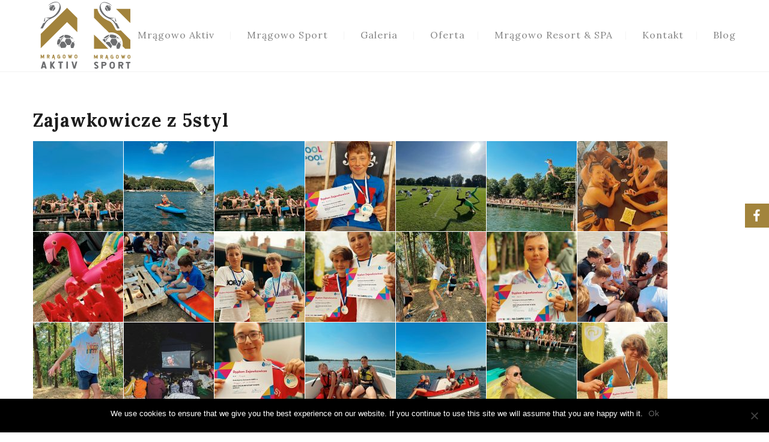

--- FILE ---
content_type: text/html; charset=UTF-8
request_url: https://mragowoaktivsport.pl/zajawkowicze-z-5styl/
body_size: 21125
content:
<!DOCTYPE html>
<html lang="pl-PL">
<head>
 
    <meta charset="UTF-8"> 
    <meta name="viewport" content="width=device-width, initial-scale=1.0">
        	
<meta name='robots' content='index, follow, max-image-preview:large, max-snippet:-1, max-video-preview:-1' />
	<style>img:is([sizes="auto" i], [sizes^="auto," i]) { contain-intrinsic-size: 3000px 1500px }</style>
	
	<!-- This site is optimized with the Yoast SEO plugin v24.8.1 - https://yoast.com/wordpress/plugins/seo/ -->
	<title>Zajawkowicze z 5styl - Mrągowo Aktiv &amp; Sport</title>
	<link rel="canonical" href="https://mragowoaktivsport.pl/zajawkowicze-z-5styl/" />
	<meta property="og:locale" content="pl_PL" />
	<meta property="og:type" content="article" />
	<meta property="og:title" content="Zajawkowicze z 5styl - Mrągowo Aktiv &amp; Sport" />
	<meta property="og:url" content="https://mragowoaktivsport.pl/zajawkowicze-z-5styl/" />
	<meta property="og:site_name" content="Mrągowo Aktiv &amp; Sport" />
	<meta property="article:published_time" content="2022-12-02T18:09:05+00:00" />
	<meta property="article:modified_time" content="2022-12-02T18:12:44+00:00" />
	<meta property="og:image" content="https://mragowoaktivsport.pl/wp-content/uploads/2022/12/294489596_474962784634589_6602975149091248076_n.jpg" />
	<meta property="og:image:width" content="1536" />
	<meta property="og:image:height" content="2048" />
	<meta property="og:image:type" content="image/jpeg" />
	<meta name="author" content="p.lojewski" />
	<meta name="twitter:card" content="summary_large_image" />
	<meta name="twitter:label1" content="Napisane przez" />
	<meta name="twitter:data1" content="p.lojewski" />
	<meta name="twitter:label2" content="Szacowany czas czytania" />
	<meta name="twitter:data2" content="1 minuta" />
	<script type="application/ld+json" class="yoast-schema-graph">{"@context":"https://schema.org","@graph":[{"@type":"WebPage","@id":"https://mragowoaktivsport.pl/zajawkowicze-z-5styl/","url":"https://mragowoaktivsport.pl/zajawkowicze-z-5styl/","name":"Zajawkowicze z 5styl - Mrągowo Aktiv &amp; Sport","isPartOf":{"@id":"https://mragowoaktivsport.pl/#website"},"primaryImageOfPage":{"@id":"https://mragowoaktivsport.pl/zajawkowicze-z-5styl/#primaryimage"},"image":{"@id":"https://mragowoaktivsport.pl/zajawkowicze-z-5styl/#primaryimage"},"thumbnailUrl":"https://mragowoaktivsport.pl/wp-content/uploads/2022/12/294489596_474962784634589_6602975149091248076_n.jpg","datePublished":"2022-12-02T18:09:05+00:00","dateModified":"2022-12-02T18:12:44+00:00","author":{"@id":"https://mragowoaktivsport.pl/#/schema/person/1c641e1ab17e6091582e08a0934e8742"},"breadcrumb":{"@id":"https://mragowoaktivsport.pl/zajawkowicze-z-5styl/#breadcrumb"},"inLanguage":"pl-PL","potentialAction":[{"@type":"ReadAction","target":["https://mragowoaktivsport.pl/zajawkowicze-z-5styl/"]}]},{"@type":"ImageObject","inLanguage":"pl-PL","@id":"https://mragowoaktivsport.pl/zajawkowicze-z-5styl/#primaryimage","url":"https://mragowoaktivsport.pl/wp-content/uploads/2022/12/294489596_474962784634589_6602975149091248076_n.jpg","contentUrl":"https://mragowoaktivsport.pl/wp-content/uploads/2022/12/294489596_474962784634589_6602975149091248076_n.jpg","width":1536,"height":2048},{"@type":"BreadcrumbList","@id":"https://mragowoaktivsport.pl/zajawkowicze-z-5styl/#breadcrumb","itemListElement":[{"@type":"ListItem","position":1,"name":"Home","item":"https://mragowoaktivsport.pl/"},{"@type":"ListItem","position":2,"name":"Zajawkowicze z 5styl"}]},{"@type":"WebSite","@id":"https://mragowoaktivsport.pl/#website","url":"https://mragowoaktivsport.pl/","name":"Mrągowo Aktiv &amp; Sport","description":"obozy sportowe, zielone szkoły, ośrodek sportowy na Mazurach","potentialAction":[{"@type":"SearchAction","target":{"@type":"EntryPoint","urlTemplate":"https://mragowoaktivsport.pl/?s={search_term_string}"},"query-input":{"@type":"PropertyValueSpecification","valueRequired":true,"valueName":"search_term_string"}}],"inLanguage":"pl-PL"},{"@type":"Person","@id":"https://mragowoaktivsport.pl/#/schema/person/1c641e1ab17e6091582e08a0934e8742","name":"p.lojewski","url":"https://mragowoaktivsport.pl/author/p-lojewski/"}]}</script>
	<!-- / Yoast SEO plugin. -->


<link rel='dns-prefetch' href='//cdnjs.cloudflare.com' />
<link rel='dns-prefetch' href='//fonts.googleapis.com' />
<link rel="alternate" type="application/rss+xml" title="Mrągowo Aktiv &amp; Sport &raquo; Kanał z wpisami" href="https://mragowoaktivsport.pl/feed/" />
<link rel="alternate" type="application/rss+xml" title="Mrągowo Aktiv &amp; Sport &raquo; Kanał z komentarzami" href="https://mragowoaktivsport.pl/comments/feed/" />
<script type="text/javascript">
/* <![CDATA[ */
window._wpemojiSettings = {"baseUrl":"https:\/\/s.w.org\/images\/core\/emoji\/15.0.3\/72x72\/","ext":".png","svgUrl":"https:\/\/s.w.org\/images\/core\/emoji\/15.0.3\/svg\/","svgExt":".svg","source":{"concatemoji":"https:\/\/mragowoaktivsport.pl\/wp-includes\/js\/wp-emoji-release.min.js?ver=6.7.2"}};
/*! This file is auto-generated */
!function(i,n){var o,s,e;function c(e){try{var t={supportTests:e,timestamp:(new Date).valueOf()};sessionStorage.setItem(o,JSON.stringify(t))}catch(e){}}function p(e,t,n){e.clearRect(0,0,e.canvas.width,e.canvas.height),e.fillText(t,0,0);var t=new Uint32Array(e.getImageData(0,0,e.canvas.width,e.canvas.height).data),r=(e.clearRect(0,0,e.canvas.width,e.canvas.height),e.fillText(n,0,0),new Uint32Array(e.getImageData(0,0,e.canvas.width,e.canvas.height).data));return t.every(function(e,t){return e===r[t]})}function u(e,t,n){switch(t){case"flag":return n(e,"\ud83c\udff3\ufe0f\u200d\u26a7\ufe0f","\ud83c\udff3\ufe0f\u200b\u26a7\ufe0f")?!1:!n(e,"\ud83c\uddfa\ud83c\uddf3","\ud83c\uddfa\u200b\ud83c\uddf3")&&!n(e,"\ud83c\udff4\udb40\udc67\udb40\udc62\udb40\udc65\udb40\udc6e\udb40\udc67\udb40\udc7f","\ud83c\udff4\u200b\udb40\udc67\u200b\udb40\udc62\u200b\udb40\udc65\u200b\udb40\udc6e\u200b\udb40\udc67\u200b\udb40\udc7f");case"emoji":return!n(e,"\ud83d\udc26\u200d\u2b1b","\ud83d\udc26\u200b\u2b1b")}return!1}function f(e,t,n){var r="undefined"!=typeof WorkerGlobalScope&&self instanceof WorkerGlobalScope?new OffscreenCanvas(300,150):i.createElement("canvas"),a=r.getContext("2d",{willReadFrequently:!0}),o=(a.textBaseline="top",a.font="600 32px Arial",{});return e.forEach(function(e){o[e]=t(a,e,n)}),o}function t(e){var t=i.createElement("script");t.src=e,t.defer=!0,i.head.appendChild(t)}"undefined"!=typeof Promise&&(o="wpEmojiSettingsSupports",s=["flag","emoji"],n.supports={everything:!0,everythingExceptFlag:!0},e=new Promise(function(e){i.addEventListener("DOMContentLoaded",e,{once:!0})}),new Promise(function(t){var n=function(){try{var e=JSON.parse(sessionStorage.getItem(o));if("object"==typeof e&&"number"==typeof e.timestamp&&(new Date).valueOf()<e.timestamp+604800&&"object"==typeof e.supportTests)return e.supportTests}catch(e){}return null}();if(!n){if("undefined"!=typeof Worker&&"undefined"!=typeof OffscreenCanvas&&"undefined"!=typeof URL&&URL.createObjectURL&&"undefined"!=typeof Blob)try{var e="postMessage("+f.toString()+"("+[JSON.stringify(s),u.toString(),p.toString()].join(",")+"));",r=new Blob([e],{type:"text/javascript"}),a=new Worker(URL.createObjectURL(r),{name:"wpTestEmojiSupports"});return void(a.onmessage=function(e){c(n=e.data),a.terminate(),t(n)})}catch(e){}c(n=f(s,u,p))}t(n)}).then(function(e){for(var t in e)n.supports[t]=e[t],n.supports.everything=n.supports.everything&&n.supports[t],"flag"!==t&&(n.supports.everythingExceptFlag=n.supports.everythingExceptFlag&&n.supports[t]);n.supports.everythingExceptFlag=n.supports.everythingExceptFlag&&!n.supports.flag,n.DOMReady=!1,n.readyCallback=function(){n.DOMReady=!0}}).then(function(){return e}).then(function(){var e;n.supports.everything||(n.readyCallback(),(e=n.source||{}).concatemoji?t(e.concatemoji):e.wpemoji&&e.twemoji&&(t(e.twemoji),t(e.wpemoji)))}))}((window,document),window._wpemojiSettings);
/* ]]> */
</script>
<style id='wp-emoji-styles-inline-css' type='text/css'>

	img.wp-smiley, img.emoji {
		display: inline !important;
		border: none !important;
		box-shadow: none !important;
		height: 1em !important;
		width: 1em !important;
		margin: 0 0.07em !important;
		vertical-align: -0.1em !important;
		background: none !important;
		padding: 0 !important;
	}
</style>
<link rel='stylesheet' id='wp-block-library-css' href='https://mragowoaktivsport.pl/wp-includes/css/dist/block-library/style.min.css?ver=6.7.2' type='text/css' media='all' />
<style id='classic-theme-styles-inline-css' type='text/css'>
/*! This file is auto-generated */
.wp-block-button__link{color:#fff;background-color:#32373c;border-radius:9999px;box-shadow:none;text-decoration:none;padding:calc(.667em + 2px) calc(1.333em + 2px);font-size:1.125em}.wp-block-file__button{background:#32373c;color:#fff;text-decoration:none}
</style>
<style id='global-styles-inline-css' type='text/css'>
:root{--wp--preset--aspect-ratio--square: 1;--wp--preset--aspect-ratio--4-3: 4/3;--wp--preset--aspect-ratio--3-4: 3/4;--wp--preset--aspect-ratio--3-2: 3/2;--wp--preset--aspect-ratio--2-3: 2/3;--wp--preset--aspect-ratio--16-9: 16/9;--wp--preset--aspect-ratio--9-16: 9/16;--wp--preset--color--black: #000000;--wp--preset--color--cyan-bluish-gray: #abb8c3;--wp--preset--color--white: #ffffff;--wp--preset--color--pale-pink: #f78da7;--wp--preset--color--vivid-red: #cf2e2e;--wp--preset--color--luminous-vivid-orange: #ff6900;--wp--preset--color--luminous-vivid-amber: #fcb900;--wp--preset--color--light-green-cyan: #7bdcb5;--wp--preset--color--vivid-green-cyan: #00d084;--wp--preset--color--pale-cyan-blue: #8ed1fc;--wp--preset--color--vivid-cyan-blue: #0693e3;--wp--preset--color--vivid-purple: #9b51e0;--wp--preset--gradient--vivid-cyan-blue-to-vivid-purple: linear-gradient(135deg,rgba(6,147,227,1) 0%,rgb(155,81,224) 100%);--wp--preset--gradient--light-green-cyan-to-vivid-green-cyan: linear-gradient(135deg,rgb(122,220,180) 0%,rgb(0,208,130) 100%);--wp--preset--gradient--luminous-vivid-amber-to-luminous-vivid-orange: linear-gradient(135deg,rgba(252,185,0,1) 0%,rgba(255,105,0,1) 100%);--wp--preset--gradient--luminous-vivid-orange-to-vivid-red: linear-gradient(135deg,rgba(255,105,0,1) 0%,rgb(207,46,46) 100%);--wp--preset--gradient--very-light-gray-to-cyan-bluish-gray: linear-gradient(135deg,rgb(238,238,238) 0%,rgb(169,184,195) 100%);--wp--preset--gradient--cool-to-warm-spectrum: linear-gradient(135deg,rgb(74,234,220) 0%,rgb(151,120,209) 20%,rgb(207,42,186) 40%,rgb(238,44,130) 60%,rgb(251,105,98) 80%,rgb(254,248,76) 100%);--wp--preset--gradient--blush-light-purple: linear-gradient(135deg,rgb(255,206,236) 0%,rgb(152,150,240) 100%);--wp--preset--gradient--blush-bordeaux: linear-gradient(135deg,rgb(254,205,165) 0%,rgb(254,45,45) 50%,rgb(107,0,62) 100%);--wp--preset--gradient--luminous-dusk: linear-gradient(135deg,rgb(255,203,112) 0%,rgb(199,81,192) 50%,rgb(65,88,208) 100%);--wp--preset--gradient--pale-ocean: linear-gradient(135deg,rgb(255,245,203) 0%,rgb(182,227,212) 50%,rgb(51,167,181) 100%);--wp--preset--gradient--electric-grass: linear-gradient(135deg,rgb(202,248,128) 0%,rgb(113,206,126) 100%);--wp--preset--gradient--midnight: linear-gradient(135deg,rgb(2,3,129) 0%,rgb(40,116,252) 100%);--wp--preset--font-size--small: 13px;--wp--preset--font-size--medium: 20px;--wp--preset--font-size--large: 36px;--wp--preset--font-size--x-large: 42px;--wp--preset--spacing--20: 0.44rem;--wp--preset--spacing--30: 0.67rem;--wp--preset--spacing--40: 1rem;--wp--preset--spacing--50: 1.5rem;--wp--preset--spacing--60: 2.25rem;--wp--preset--spacing--70: 3.38rem;--wp--preset--spacing--80: 5.06rem;--wp--preset--shadow--natural: 6px 6px 9px rgba(0, 0, 0, 0.2);--wp--preset--shadow--deep: 12px 12px 50px rgba(0, 0, 0, 0.4);--wp--preset--shadow--sharp: 6px 6px 0px rgba(0, 0, 0, 0.2);--wp--preset--shadow--outlined: 6px 6px 0px -3px rgba(255, 255, 255, 1), 6px 6px rgba(0, 0, 0, 1);--wp--preset--shadow--crisp: 6px 6px 0px rgba(0, 0, 0, 1);}:where(.is-layout-flex){gap: 0.5em;}:where(.is-layout-grid){gap: 0.5em;}body .is-layout-flex{display: flex;}.is-layout-flex{flex-wrap: wrap;align-items: center;}.is-layout-flex > :is(*, div){margin: 0;}body .is-layout-grid{display: grid;}.is-layout-grid > :is(*, div){margin: 0;}:where(.wp-block-columns.is-layout-flex){gap: 2em;}:where(.wp-block-columns.is-layout-grid){gap: 2em;}:where(.wp-block-post-template.is-layout-flex){gap: 1.25em;}:where(.wp-block-post-template.is-layout-grid){gap: 1.25em;}.has-black-color{color: var(--wp--preset--color--black) !important;}.has-cyan-bluish-gray-color{color: var(--wp--preset--color--cyan-bluish-gray) !important;}.has-white-color{color: var(--wp--preset--color--white) !important;}.has-pale-pink-color{color: var(--wp--preset--color--pale-pink) !important;}.has-vivid-red-color{color: var(--wp--preset--color--vivid-red) !important;}.has-luminous-vivid-orange-color{color: var(--wp--preset--color--luminous-vivid-orange) !important;}.has-luminous-vivid-amber-color{color: var(--wp--preset--color--luminous-vivid-amber) !important;}.has-light-green-cyan-color{color: var(--wp--preset--color--light-green-cyan) !important;}.has-vivid-green-cyan-color{color: var(--wp--preset--color--vivid-green-cyan) !important;}.has-pale-cyan-blue-color{color: var(--wp--preset--color--pale-cyan-blue) !important;}.has-vivid-cyan-blue-color{color: var(--wp--preset--color--vivid-cyan-blue) !important;}.has-vivid-purple-color{color: var(--wp--preset--color--vivid-purple) !important;}.has-black-background-color{background-color: var(--wp--preset--color--black) !important;}.has-cyan-bluish-gray-background-color{background-color: var(--wp--preset--color--cyan-bluish-gray) !important;}.has-white-background-color{background-color: var(--wp--preset--color--white) !important;}.has-pale-pink-background-color{background-color: var(--wp--preset--color--pale-pink) !important;}.has-vivid-red-background-color{background-color: var(--wp--preset--color--vivid-red) !important;}.has-luminous-vivid-orange-background-color{background-color: var(--wp--preset--color--luminous-vivid-orange) !important;}.has-luminous-vivid-amber-background-color{background-color: var(--wp--preset--color--luminous-vivid-amber) !important;}.has-light-green-cyan-background-color{background-color: var(--wp--preset--color--light-green-cyan) !important;}.has-vivid-green-cyan-background-color{background-color: var(--wp--preset--color--vivid-green-cyan) !important;}.has-pale-cyan-blue-background-color{background-color: var(--wp--preset--color--pale-cyan-blue) !important;}.has-vivid-cyan-blue-background-color{background-color: var(--wp--preset--color--vivid-cyan-blue) !important;}.has-vivid-purple-background-color{background-color: var(--wp--preset--color--vivid-purple) !important;}.has-black-border-color{border-color: var(--wp--preset--color--black) !important;}.has-cyan-bluish-gray-border-color{border-color: var(--wp--preset--color--cyan-bluish-gray) !important;}.has-white-border-color{border-color: var(--wp--preset--color--white) !important;}.has-pale-pink-border-color{border-color: var(--wp--preset--color--pale-pink) !important;}.has-vivid-red-border-color{border-color: var(--wp--preset--color--vivid-red) !important;}.has-luminous-vivid-orange-border-color{border-color: var(--wp--preset--color--luminous-vivid-orange) !important;}.has-luminous-vivid-amber-border-color{border-color: var(--wp--preset--color--luminous-vivid-amber) !important;}.has-light-green-cyan-border-color{border-color: var(--wp--preset--color--light-green-cyan) !important;}.has-vivid-green-cyan-border-color{border-color: var(--wp--preset--color--vivid-green-cyan) !important;}.has-pale-cyan-blue-border-color{border-color: var(--wp--preset--color--pale-cyan-blue) !important;}.has-vivid-cyan-blue-border-color{border-color: var(--wp--preset--color--vivid-cyan-blue) !important;}.has-vivid-purple-border-color{border-color: var(--wp--preset--color--vivid-purple) !important;}.has-vivid-cyan-blue-to-vivid-purple-gradient-background{background: var(--wp--preset--gradient--vivid-cyan-blue-to-vivid-purple) !important;}.has-light-green-cyan-to-vivid-green-cyan-gradient-background{background: var(--wp--preset--gradient--light-green-cyan-to-vivid-green-cyan) !important;}.has-luminous-vivid-amber-to-luminous-vivid-orange-gradient-background{background: var(--wp--preset--gradient--luminous-vivid-amber-to-luminous-vivid-orange) !important;}.has-luminous-vivid-orange-to-vivid-red-gradient-background{background: var(--wp--preset--gradient--luminous-vivid-orange-to-vivid-red) !important;}.has-very-light-gray-to-cyan-bluish-gray-gradient-background{background: var(--wp--preset--gradient--very-light-gray-to-cyan-bluish-gray) !important;}.has-cool-to-warm-spectrum-gradient-background{background: var(--wp--preset--gradient--cool-to-warm-spectrum) !important;}.has-blush-light-purple-gradient-background{background: var(--wp--preset--gradient--blush-light-purple) !important;}.has-blush-bordeaux-gradient-background{background: var(--wp--preset--gradient--blush-bordeaux) !important;}.has-luminous-dusk-gradient-background{background: var(--wp--preset--gradient--luminous-dusk) !important;}.has-pale-ocean-gradient-background{background: var(--wp--preset--gradient--pale-ocean) !important;}.has-electric-grass-gradient-background{background: var(--wp--preset--gradient--electric-grass) !important;}.has-midnight-gradient-background{background: var(--wp--preset--gradient--midnight) !important;}.has-small-font-size{font-size: var(--wp--preset--font-size--small) !important;}.has-medium-font-size{font-size: var(--wp--preset--font-size--medium) !important;}.has-large-font-size{font-size: var(--wp--preset--font-size--large) !important;}.has-x-large-font-size{font-size: var(--wp--preset--font-size--x-large) !important;}
:where(.wp-block-post-template.is-layout-flex){gap: 1.25em;}:where(.wp-block-post-template.is-layout-grid){gap: 1.25em;}
:where(.wp-block-columns.is-layout-flex){gap: 2em;}:where(.wp-block-columns.is-layout-grid){gap: 2em;}
:root :where(.wp-block-pullquote){font-size: 1.5em;line-height: 1.6;}
</style>
<link rel='stylesheet' id='contact-form-7-css' href='https://mragowoaktivsport.pl/wp-content/plugins/contact-form-7/includes/css/styles.css?ver=6.0.6' type='text/css' media='all' />
<link rel='stylesheet' id='cookie-notice-front-css' href='https://mragowoaktivsport.pl/wp-content/plugins/cookie-notice/css/front.min.css?ver=2.5.6' type='text/css' media='all' />
<link rel='stylesheet' id='nd_booking_style-css' href='https://mragowoaktivsport.pl/wp-content/plugins/nd-booking/assets/css/style.css?ver=6.7.2' type='text/css' media='all' />
<link rel='stylesheet' id='nd_options_style-css' href='https://mragowoaktivsport.pl/wp-content/plugins/nd-shortcodes/css/style.css?ver=6.7.2' type='text/css' media='all' />
<link rel='stylesheet' id='nd_options_font_family_h-css' href='https://fonts.googleapis.com/css?family=Lora%3A400%2C400italic%2C700%2C700italic&#038;ver=6.7.2' type='text/css' media='all' />
<link rel='stylesheet' id='nd_options_font_family_p-css' href='https://fonts.googleapis.com/css?family=Raleway%3A300%2C400%2C700&#038;ver=6.7.2' type='text/css' media='all' />
<link rel='stylesheet' id='nd_options_font_family_third-css' href='https://fonts.googleapis.com/css?family=Gilda+Display&#038;ver=6.7.2' type='text/css' media='all' />
<link rel='stylesheet' id='rs-plugin-settings-css' href='https://mragowoaktivsport.pl/wp-content/plugins/revslider/public/assets/css/rs6.css?ver=6.2.2' type='text/css' media='all' />
<style id='rs-plugin-settings-inline-css' type='text/css'>
#rs-demo-id {}
</style>
<link rel='stylesheet' id='wpfm-frontend-font-awesome-css' href='https://mragowoaktivsport.pl/wp-content/plugins/wp-floating-menu/css/font-awesome/font-awesome.min.css?ver=6.7.2' type='text/css' media='all' />
<link rel='stylesheet' id='wpfm-frontend-genericons-css-css' href='https://mragowoaktivsport.pl/wp-content/plugins/wp-floating-menu/css/genericons.css?ver=6.7.2' type='text/css' media='all' />
<link rel='stylesheet' id='wpfm-frontend-css-css' href='https://mragowoaktivsport.pl/wp-content/plugins/wp-floating-menu/css/front-end.css?ver=6.7.2' type='text/css' media='all' />
<link rel='stylesheet' id='dashicons-css' href='https://mragowoaktivsport.pl/wp-includes/css/dashicons.min.css?ver=6.7.2' type='text/css' media='all' />
<link rel='stylesheet' id='wpfm-frontend-vesper-icons-css-css' href='https://mragowoaktivsport.pl/wp-content/plugins/wp-floating-menu/css/vesper-icons.css?ver=6.7.2' type='text/css' media='all' />
<link rel='stylesheet' id='wppopups-base-css' href='https://mragowoaktivsport.pl/wp-content/plugins/wp-popups-lite/src/assets/css/wppopups-base.css?ver=2.2.0.3' type='text/css' media='all' />
<link rel='stylesheet' id='nicdark-style-css' href='https://mragowoaktivsport.pl/wp-content/themes/hotelbooking/style.css?ver=6.7.2' type='text/css' media='all' />
<link rel='stylesheet' id='nicdark-fonts-css' href='//fonts.googleapis.com/css?family=Gilda%2BDisplay%7CRoboto%3A300%2C400%2C700&#038;ver=1.0.0' type='text/css' media='all' />
<style id='akismet-widget-style-inline-css' type='text/css'>

			.a-stats {
				--akismet-color-mid-green: #357b49;
				--akismet-color-white: #fff;
				--akismet-color-light-grey: #f6f7f7;

				max-width: 350px;
				width: auto;
			}

			.a-stats * {
				all: unset;
				box-sizing: border-box;
			}

			.a-stats strong {
				font-weight: 600;
			}

			.a-stats a.a-stats__link,
			.a-stats a.a-stats__link:visited,
			.a-stats a.a-stats__link:active {
				background: var(--akismet-color-mid-green);
				border: none;
				box-shadow: none;
				border-radius: 8px;
				color: var(--akismet-color-white);
				cursor: pointer;
				display: block;
				font-family: -apple-system, BlinkMacSystemFont, 'Segoe UI', 'Roboto', 'Oxygen-Sans', 'Ubuntu', 'Cantarell', 'Helvetica Neue', sans-serif;
				font-weight: 500;
				padding: 12px;
				text-align: center;
				text-decoration: none;
				transition: all 0.2s ease;
			}

			/* Extra specificity to deal with TwentyTwentyOne focus style */
			.widget .a-stats a.a-stats__link:focus {
				background: var(--akismet-color-mid-green);
				color: var(--akismet-color-white);
				text-decoration: none;
			}

			.a-stats a.a-stats__link:hover {
				filter: brightness(110%);
				box-shadow: 0 4px 12px rgba(0, 0, 0, 0.06), 0 0 2px rgba(0, 0, 0, 0.16);
			}

			.a-stats .count {
				color: var(--akismet-color-white);
				display: block;
				font-size: 1.5em;
				line-height: 1.4;
				padding: 0 13px;
				white-space: nowrap;
			}
		
</style>
<link rel='stylesheet' id='js_composer_front-css' href='//mragowoaktivsport.pl/wp-content/uploads/js_composer/js_composer_front_custom.css?ver=6.1' type='text/css' media='all' />
<link rel='stylesheet' id='wpfm-google-fonts-css' href='//fonts.googleapis.com/css?family=Roboto%3A100italic%2C100%2C300italic%2C300%2C400italic%2C400%2C500italic%2C500%2C700italic%2C700%2C900italic%2C900&#038;ver=6.7.2' type='text/css' media='all' />
<script type="text/javascript" src="https://mragowoaktivsport.pl/wp-includes/js/jquery/jquery.min.js?ver=3.7.1" id="jquery-core-js"></script>
<script type="text/javascript" src="https://mragowoaktivsport.pl/wp-includes/js/jquery/jquery-migrate.min.js?ver=3.4.1" id="jquery-migrate-js"></script>
<script type="text/javascript" id="cookie-notice-front-js-before">
/* <![CDATA[ */
var cnArgs = {"ajaxUrl":"https:\/\/mragowoaktivsport.pl\/wp-admin\/admin-ajax.php","nonce":"8db347ecfd","hideEffect":"fade","position":"bottom","onScroll":false,"onScrollOffset":100,"onClick":false,"cookieName":"cookie_notice_accepted","cookieTime":2592000,"cookieTimeRejected":2592000,"globalCookie":false,"redirection":false,"cache":false,"revokeCookies":false,"revokeCookiesOpt":"automatic"};
/* ]]> */
</script>
<script type="text/javascript" src="https://mragowoaktivsport.pl/wp-content/plugins/cookie-notice/js/front.min.js?ver=2.5.6" id="cookie-notice-front-js"></script>
<script type="text/javascript" src="https://mragowoaktivsport.pl/wp-content/plugins/revslider/public/assets/js/rbtools.min.js?ver=6.0" id="tp-tools-js"></script>
<script type="text/javascript" src="https://mragowoaktivsport.pl/wp-content/plugins/revslider/public/assets/js/rs6.min.js?ver=6.2.2" id="revmin-js"></script>
<script type="text/javascript" src="https://mragowoaktivsport.pl/wp-content/plugins/wp-floating-menu/js/frontend.js?ver=1.4.6" id="wpfm-frontend-js-js"></script>
<script type="text/javascript" src="//cdnjs.cloudflare.com/ajax/libs/jquery-easing/1.4.1/jquery.easing.min.js?ver=6.7.2" id="jquery-easing-js"></script>
<link rel="https://api.w.org/" href="https://mragowoaktivsport.pl/wp-json/" /><link rel="alternate" title="JSON" type="application/json" href="https://mragowoaktivsport.pl/wp-json/wp/v2/posts/3003" /><link rel="EditURI" type="application/rsd+xml" title="RSD" href="https://mragowoaktivsport.pl/xmlrpc.php?rsd" />
<meta name="generator" content="WordPress 6.7.2" />
<link rel='shortlink' href='https://mragowoaktivsport.pl/?p=3003' />
<link rel="alternate" title="oEmbed (JSON)" type="application/json+oembed" href="https://mragowoaktivsport.pl/wp-json/oembed/1.0/embed?url=https%3A%2F%2Fmragowoaktivsport.pl%2Fzajawkowicze-z-5styl%2F" />
<link rel="alternate" title="oEmbed (XML)" type="text/xml+oembed" href="https://mragowoaktivsport.pl/wp-json/oembed/1.0/embed?url=https%3A%2F%2Fmragowoaktivsport.pl%2Fzajawkowicze-z-5styl%2F&#038;format=xml" />
<style>

/* CSS added by Hide Metadata Plugin */

.entry-meta .byline,
			.entry-meta .by-author,
			.entry-header .entry-meta > span.byline,
			.entry-meta .author.vcard {
				display: none;
			}
.entry-meta .posted-on,
			.entry-header .entry-meta > span.posted-on {
				display: none;
			}</style>

	
    <style type="text/css">

    	/*color_dark_1*/
		.nd_booking_bg_greydark, #nd_booking_slider_range .ui-slider-range, #nd_booking_slider_range .ui-slider-handle,
		.ui-tooltip.nd_booking_tooltip_jquery_content,.ui-datepicker,.ui-datepicker .ui-datepicker-prev span,
		.ui-datepicker .ui-datepicker-next span { background-color: #1c1c1c; }
		#nd_booking_search_filter_options li p { border-bottom: 2px solid #1c1c1c;}
		#nd_booking_checkout_payment_tab_list li.ui-state-active { border-bottom: 1px solid #1c1c1c;}
		.nd_booking_border_1_solid_greydark_important { border: 1px solid #1c1c1c !important;}

		/*color_dark_2*/
		.nd_booking_bg_greydark_2, .ui-datepicker .ui-datepicker-header { background-color: #151515; }
		.nd_booking_bg_greydark_2_important { background-color: #151515 !important; }
		
		/*color_1*/
		.nd_booking_bg_yellow, .nd_booking_btn_pagination_active, .ui-datepicker-today a { background-color: #a2843c; }
		.nd_booking_color_yellow_important { color: #a2843c !important ; }

		/*color_2*/
		.nd_booking_bg_red { background-color: #a2843c; }

		/*color_3*/
		.nd_booking_bg_color_3 { background-color: #d34949; }
       
    </style>
    



<!--START  for post-->
<style type="text/css">

    /*sidebar*/
    .nd_booking_sidebar .widget { margin-bottom: 40px; }
    .nd_booking_sidebar .widget img, .nd_booking_sidebar .widget select { max-width: 100%; }
    .nd_booking_sidebar .widget h3 { margin-bottom: 20px; font-weight: bolder; }

    /*search*/
    .nd_booking_sidebar .widget.widget_search input[type="text"] { width: 100%; font-weight: lighter; }
    .nd_booking_sidebar .widget.widget_search input[type="submit"] { margin-top: 20px; letter-spacing: 2px; text-transform: uppercase; font-weight: bold; font-size: 11px; font-family: 'Raleway', sans-serif; }

    /*list*/
    .nd_booking_sidebar .widget ul { margin: 0px; padding: 0px; list-style: none; }
    .nd_booking_sidebar .widget > ul > li { padding: 10px; border-bottom: 1px solid #f1f1f1; }
    .nd_booking_sidebar .widget > ul > li:last-child { padding-bottom: 0px; border-bottom: 0px solid #f1f1f1; }
    .nd_booking_sidebar .widget ul li { padding: 10px; }
    .nd_booking_sidebar .widget ul.children { padding: 10px; }
    .nd_booking_sidebar .widget ul.children:last-child { padding-bottom: 0px; }

    /*calendar*/
    .nd_booking_sidebar .widget.widget_calendar table { text-align: center; background-color: #1c1c1c; width: 100%; border: 0px solid #f1f1f1; line-height: 20px; }
    .nd_booking_sidebar .widget.widget_calendar table th { padding: 10px 5px; font-size: 12px; }
    .nd_booking_sidebar .widget.widget_calendar table td { padding: 10px 5px; color: #fff; font-size: 12px; }
    .nd_booking_sidebar .widget.widget_calendar table tbody td a { color: #fff; padding: 5px; border-radius: 0px; }
    .nd_booking_sidebar .widget.widget_calendar table tfoot td a { color: #fff; background-color: #a2843c; padding: 5px; border-radius: 0px; font-size: 12px; text-transform: uppercase; }
    .nd_booking_sidebar .widget.widget_calendar table tfoot td { padding-bottom: 20px; }
    .nd_booking_sidebar .widget.widget_calendar table tfoot td#prev { text-align: right; }
    .nd_booking_sidebar .widget.widget_calendar table tfoot td#next { text-align: left; }
    .nd_booking_sidebar .widget.widget_calendar table caption { font-size: 20px; font-weight: bolder; background-color: #151515; padding: 20px; border: 0px solid #f1f1f1; border-bottom: 0px; }


    /*color calendar*/
    .nd_booking_sidebar .widget.widget_calendar table thead { color: #878787; }
    .nd_booking_sidebar .widget.widget_calendar table tbody td a { background-color: #a2843c; }
    .nd_booking_sidebar .widget.widget_calendar table caption { color:#fff; font-family: 'Lora', sans-serif; }

    /*menu*/
    .nd_booking_sidebar .widget div ul { margin: 0px; padding: 0px; list-style: none; }
    .nd_booking_sidebar .widget div > ul > li { padding: 10px; border-bottom: 1px solid #f1f1f1; }
    .nd_booking_sidebar .widget div > ul > li:last-child { padding-bottom: 0px; border-bottom: 0px solid #f1f1f1; }
    .nd_booking_sidebar .widget div ul li { padding: 10px; }
    .nd_booking_sidebar .widget div ul.sub-menu { padding: 10px; }
    .nd_booking_sidebar .widget div ul.sub-menu:last-child { padding-bottom: 0px; }

    /*tag*/
    .nd_booking_sidebar .widget.widget_tag_cloud a { padding: 8px; border: 1px solid #f1f1f1; border-radius: 0px; display: inline-block; margin: 5px; margin-left: 0px; font-size: 12px !important; line-height: 12px; }

</style>
<!--END css for post-->
	
    <style type="text/css">

    	/*START FONTS FAMILY*/
    	.nd_options_customizer_fonts .nd_options_first_font,
    	.nd_options_customizer_fonts h1,
    	.nd_options_customizer_fonts h2,
    	.nd_options_customizer_fonts h3,
    	.nd_options_customizer_fonts h4,
    	.nd_options_customizer_fonts h5,
    	.nd_options_customizer_fonts h6
    	{ font-family: 'Lora', sans-serif; }

    	.nd_options_customizer_fonts,
    	.nd_options_customizer_fonts .nd_options_second_font,
    	.nd_options_customizer_fonts p,
    	.nd_options_customizer_fonts a,
    	.nd_options_customizer_fonts select,
    	.nd_options_customizer_fonts textarea,
    	.nd_options_customizer_fonts label,
    	.nd_options_customizer_fonts input,
    	#start_nicdark_framework
    	{ font-family: 'Raleway', sans-serif; }

    	.nd_options_customizer_fonts .nd_options_second_font_important
    	{ font-family: 'Raleway', sans-serif !important; }

    	.nd_options_customizer_fonts .nd_options_third_font
    	{ font-family: 'Gilda Display', sans-serif; }


    	/*START FONTS COLOR*/
    	.nd_options_customizer_fonts .nd_options_color_greydark,
    	.nd_options_customizer_fonts h1,
    	.nd_options_customizer_fonts h2,
    	.nd_options_customizer_fonts h3,
    	.nd_options_customizer_fonts h4,
    	.nd_options_customizer_fonts h5,
    	.nd_options_customizer_fonts h6
    	{ color: #1c1c1c; }
    	.nd_options_customizer_fonts .nd_options_color_greydark_important
    	{ color: #1c1c1c !important; }

    	/*PLACEHOLDER*/
    	.nd_options_customizer_fonts .nd_options_placeholder_color_greydark_important::-webkit-input-placeholder { color: #1c1c1c !important; }
		.nd_options_customizer_fonts .nd_options_placeholder_color_greydark_important::-moz-placeholder { color: #1c1c1c !important; }
		.nd_options_customizer_fonts .nd_options_placeholder_color_greydark_important:-ms-input-placeholder { color: #1c1c1c !important; }
		.nd_options_customizer_fonts .nd_options_placeholder_color_greydark_important:-moz-placeholder { color: #1c1c1c !important; }

    	.nd_options_customizer_fonts,
    	.nd_options_customizer_fonts .nd_options_color_grey,
    	.nd_options_customizer_fonts p,
    	.nd_options_customizer_fonts a,
    	.nd_options_customizer_fonts select,
    	.nd_options_customizer_fonts textarea,
    	.nd_options_customizer_fonts label,
    	.nd_options_customizer_fonts input
    	{ color: #878787; }

    	.nd_options_color_grey_important { color: #878787 !important; }


    	/*compatibility with plugin Learning*/
    	#nd_learning_calendar_single_course .ui-datepicker-title {
    		font-family: 'Lora', sans-serif;
    		color: #1c1c1c;	
    	}
    	#nd_learning_calendar_single_course .ui-datepicker-calendar th {
    		color: #1c1c1c;	
    	}
       
    </style>
    


	
    <style type="text/css">

    	/*START FORMS STYLES*/
    	.nd_options_customizer_forms span.wpcf7-not-valid-tip,
    	.nd_options_customizer_forms .wpcf7-response-output.wpcf7-validation-errors,
    	.wpcf7-response-output
    	{ 
    		background-color: #a2843c; 
    		border-width: 0px !important;
    		border-color: #a2843c !important;
    		border-radius: 0px;
    		border-style: solid;
    		padding: 5px !important;
    		color: #ffffff;
    		margin: 10px 0px 10px 0px !important;
    		font-size: 13px;
    		line-height: 20px;
    	}
    	.nd_options_customizer_forms .wpcf7-response-output.wpcf7-mail-sent-ok
    	{ 
    		background-color: #a2843c; 
    		border-width: 0px;
    		border-color: #a2843c;
    		border-radius: 0px;
    		border-style: solid;
    		padding: 5px;
    		color: #ffffff;
    		margin: 0px;
    		margin-top: 10px;
    		font-size: 13px;
    		line-height: 20px;
    	}


    	/*new compatibility*/
    	.nd_options_customizer_forms .wpcf7 form.sent .wpcf7-response-output {
    		background-color: #a2843c; 
    		border-width: 0px;
    		border-color: #a2843c;
    		border-radius: 0px;
    		border-style: solid;
    		padding: 5px;
    		color: #ffffff;
    		margin: 0px;
    		margin-top: 10px;
    		font-size: 13px;
    		line-height: 20px;
    	}



       
    </style>
    


	
    <style type="text/css">

    	/*START FORMS STYLES*/
    	.nd_options_customizer_forms input[type="text"],
    	.nd_options_customizer_forms input[type="email"],
    	.nd_options_customizer_forms input[type="url"],
    	.nd_options_customizer_forms input[type="tel"],
    	.nd_options_customizer_forms input[type="number"],
    	.nd_options_customizer_forms input[type="date"],
    	.nd_options_customizer_forms input[type="file"],
    	.nd_options_customizer_forms input[type="password"],
    	.nd_options_customizer_forms select,
    	.nd_options_customizer_forms textarea,
    	.StripeElement

    	{ 
    		background-color: #f9f9f9; 
    		border-width: 1px;
    		border-color: #f1f1f1;
    		border-radius: 0px;
    		border-style: solid;
    		padding: 10px 20px;
    		-webkit-appearance: none;
    		color: #878787 !important;

    		    	}


    	.nd_options_customizer_forms input[type="text"]::-webkit-input-placeholder,
    	.nd_options_customizer_forms input[type="email"]::-webkit-input-placeholder,
    	.nd_options_customizer_forms input[type="url"]::-webkit-input-placeholder, 
    	.nd_options_customizer_forms input[type="tel"]::-webkit-input-placeholder ,
    	.nd_options_customizer_forms input[type="password"]::-webkit-input-placeholder ,
    	.nd_options_customizer_forms input[type="number"]::-webkit-input-placeholder,
    	.nd_options_customizer_forms textarea::-webkit-input-placeholder  {
    		color: #878787 !important;	
    	}


    	.nd_options_customizer_forms select {
    		cursor: pointer;
    	}

    	.nd_options_customizer_forms select option {
    		padding: 10px 20px;	
    	}

       
    </style>
    


	
    <style type="text/css">

    	/*START FORMS STYLES*/
    	.nd_options_customizer_forms input[type="submit"],
    	.nd_options_customizer_forms button[type="submit"],
    	.give-btn.give-btn-modal
    	{ 
    		background-color: #a2843c; 
    		border-width: 0px;
    		border-color: #a2843c;
    		border-radius: 0px;
    		border-style: solid;
    		padding: 10px 20px;
    		-webkit-appearance: none;
    		color: #ffffff;
    		cursor: pointer;
    		font-family: 'Lora', sans-serif;

    	}

       
    </style>
    


	<style type="text/css">

		.nd_options_cursor_default_a > a { cursor: default; }
		.nd_options_customizer_labels_color_new { background-color: #a2843c; }
		
		/*hot*/
		.nd_options_navigation_type .menu li.nd_options_hot_label > a:after,
		#nd_options_header_5 .menu li.nd_options_hot_label > a:after,
		#nd_options_header_6 .menu li.nd_options_hot_label > a:after { content: "HOT"; float: right; background-color: #a2843c; border-radius: 3px; color: #fff; font-size: 10px; line-height: 10px; padding: 3px 5px; }
		
		/*best*/
		.nd_options_navigation_type .menu li.nd_options_best_label > a:after,
		#nd_options_header_5 .menu li.nd_options_best_label > a:after,
		#nd_options_header_6 .menu li.nd_options_best_label > a:after { content: "BEST"; float: right; background-color: #a2843c; border-radius: 3px; color: #fff; font-size: 10px; line-height: 10px; padding: 3px 5px; }
		
		/*new*/
		.nd_options_navigation_type .menu li.nd_options_new_label > a:after,
		#nd_options_header_5 .menu li.nd_options_new_label > a:after,
		#nd_options_header_6 .menu li.nd_options_new_label > a:after { content: "NEW"; float: right; background-color: #a2843c; border-radius: 3px; color: #fff; font-size: 10px; line-height: 10px; padding: 3px 5px; }
		
		/*slide*/
		.nd_options_navigation_type .menu li.nd_options_slide_label > a:after,
		#nd_options_header_5 .menu li.nd_options_slide_label > a:after,
		#nd_options_header_6 .menu li.nd_options_slide_label > a:after { content: "SLIDE"; float: right; background-color: #a2843c; border-radius: 3px; color: #fff; font-size: 10px; line-height: 10px; padding: 3px 5px; }

		/*demo*/
		.nd_options_navigation_type .menu li.nd_options_demo_label > a:after,
		#nd_options_header_5 .menu li.nd_options_demo_label > a:after,
		#nd_options_header_6 .menu li.nd_options_demo_label > a:after { content: "DEMO"; float: right; background-color: #a2843c; border-radius: 3px; color: #fff; font-size: 10px; line-height: 10px; padding: 3px 5px; }

		/*all*/
		#nd_options_header_6 .menu li.nd_options_hot_label > a:after,
		#nd_options_header_6 .menu li.nd_options_best_label > a:after,
		#nd_options_header_6 .menu li.nd_options_new_label > a:after,
		#nd_options_header_6 .menu li.nd_options_slide_label > a:after,
		#nd_options_header_6 .menu li.nd_options_demo_label > a:after { padding: 5px 5px 3px 5px; border-radius: 0px; letter-spacing: 1px; }

		/*all*/
		.nd_elements_navigation_sidebar_content .menu li.nd_options_new_label > a:after,
		.nd_elements_navigation_sidebar_content .menu li.nd_options_hot_label > a:after,
		.nd_elements_navigation_sidebar_content .menu li.nd_options_best_label > a:after,
		.nd_elements_navigation_sidebar_content .menu li.nd_options_slide_label > a:after,
		.nd_elements_navigation_sidebar_content .menu li.nd_options_demo_label > a:after { display: none; }
		
	</style>

	
	<!--START css-->
	<style type="text/css">

		.nd_options_navigation_search_content_form {  }
		.nd_options_navigation_search_content_form input[type="search"] { 
			background: none;
			border: 0px;
			border-bottom: 2px solid #fff;
			color: #fff;
			font-size: 30px;
			line-height: 30px;
		}
		.nd_options_navigation_search_content_form input[type="search"]::-webkit-input-placeholder { color: #fff; }
		.nd_options_navigation_search_content_form input[type="submit"]{ 
			font-size: 25px;
		    line-height: 40px;
		    margin-left: 20px;
		}
		
	</style>
	<!--END css-->





<!--START css-->
<style type="text/css">

	.nd_options_navigation_2 div > ul { list-style: none; margin: 0px; padding: 0px; text-align: right; }
	.nd_options_navigation_2 div > ul > li { display: inline-block; padding: 0px; }
	.nd_options_navigation_2 div > ul > li:after { content: "|"; display: inline-block; margin: 0px 20px; color: #f1f1f1; }
	.nd_options_navigation_2 div > ul > li:last-child:after { content: ""; margin: 0px; }
	.nd_options_navigation_2 div li a { color: #878787; font-size: 16px; line-height: 16px; font-family: Lora; }
	.nd_options_navigation_2 div > ul li:hover > ul.sub-menu { display: block; }
	.nd_options_navigation_2 div > ul li > ul.sub-menu { z-index: 999; position: absolute; margin: 0px; padding: 0px; list-style: none; display: none; margin-left: -20px; padding-top: 20px; width: 190px; }
	.nd_options_navigation_2 div > ul li > ul.sub-menu > li { padding: 15px 20px; border-bottom: 1px solid #f1f1f1; text-align: left; background-color: #fff; position: relative; box-shadow: 0px 2px 5px #f1f1f1; float: left; width: 100%; box-sizing:border-box; }
	.nd_options_navigation_2 div > ul li > ul.sub-menu > li:hover { background-color: #f9f9f9;  }
	.nd_options_navigation_2 div > ul li > ul.sub-menu > li:last-child { border-bottom: 0px solid #000; }
	.nd_options_navigation_2 div > ul li > ul.sub-menu li a { font-size: 14px; color: #1c1c1c; float: left; width: 100%; }
	.nd_options_navigation_2 div > ul li > ul.sub-menu li > ul.sub-menu { margin-left: 170px; top: 0; padding-top: 0; padding-left: 20px; }
	/*responsive*/
	.nd_options_navigation_2_sidebar div > ul { list-style: none; margin: 0px; padding: 0px; }
	.nd_options_navigation_2_sidebar div > ul > li { display: inline-block; width: 100%; padding: 0px 0px 20px 0px; }
	.nd_options_navigation_2_sidebar div li a { font-family: Lora; }
	.nd_options_navigation_2_sidebar div li > a { padding: 10px 0px; display: inline-block; font-size: 24px; font-family: Lora; text-transform: lowercase; color: #fff; }
	.nd_options_navigation_2_sidebar div li > a::first-letter { text-transform: uppercase; }
	.nd_options_navigation_2_sidebar div > ul li > ul.sub-menu { margin: 0px; padding: 0px; list-style: none; }
	.nd_options_navigation_2_sidebar div > ul li > ul.sub-menu > li { padding: 0px 20px; text-align: left; }
	.nd_options_navigation_2_sidebar div > ul li > ul.sub-menu li a { font-size: 14px; }
	.nd_options_navigation_2_sidebar_content li.nd_options_customizer_labels_color_new { padding: 0px !important; background-color: transparent !important; }
	/*top header*/
	.nd_options_navigation_top_header_2 { font-size: 13px; line-height: 18px; }
	.nd_options_navigation_top_header_2 > ul { list-style: none; margin: 0px; padding: 0px; }
	.nd_options_navigation_top_header_2 > ul > li { display: inline-block; }
	.nd_options_navigation_top_header_2> ul > li:after { content: "|"; display: inline-block; margin: 0px 15px; font-size: 13px; }
	.nd_options_navigation_top_header_2 > ul > li:last-child:after { content: ""; margin: 0px; }
	.nd_options_navigation_top_header_2 li a { font-size: 13px; }
	.nd_options_navigation_top_header_2 > ul li:hover > ul.nd_options_sub_menu { display: block; }
	.nd_options_navigation_top_header_2 > ul li > ul.nd_options_sub_menu { padding: 10px 0px 0px 15px; position: absolute; margin: 0px; list-style: none; display: none; z-index: 9; }
	.nd_options_navigation_top_header_2 > ul li > ul.nd_options_sub_menu > li { padding: 7px 15px; font-size: 13px; border-bottom: 1px solid #595959; background-color: #444444; }
	.nd_options_navigation_top_header_2 > ul li > ul.nd_options_sub_menu > li:last-child { border-bottom: 0px solid #000; }
   
	#nd_options_navigation_top_header_2_left div:last-child div a img { margin-right: 0px; }
	#nd_options_navigation_top_header_2_right div:last-child div a img { margin-left: 0px; }

	/*arrow for item has children*/
	.nd_options_navigation_2 .menu ul.sub-menu li.menu-item-has-children > a:after { content:""; float: right; border-style: solid; border-width: 5px 0 5px 5px; border-color: transparent transparent transparent #1c1c1c; margin-top: 3px; }

</style>
<!--END css-->






    <!--START  for post-->
    <style type="text/css">

        /*sidebar*/
        .wpb_widgetised_column .widget { margin-bottom: 40px; }
        .wpb_widgetised_column .widget img, .wpb_widgetised_column .widget select { max-width: 100%; }
        .wpb_widgetised_column .widget h3 { margin-bottom: 20px; font-weight: normal; }

        /*search*/
        .wpb_widgetised_column .widget.widget_search input[type="text"] { width: 100%; }
        .wpb_widgetised_column .widget.widget_search input[type="submit"] { margin-top: 20px; }

        /*list*/
        .wpb_widgetised_column .widget ul { margin: 0px; padding: 0px; list-style: none; }
        .wpb_widgetised_column .widget > ul > li { padding: 10px; border-bottom: 1px solid #f1f1f1; }
        .wpb_widgetised_column .widget > ul > li:last-child { padding-bottom: 0px; border-bottom: 0px solid #f1f1f1; }
        .wpb_widgetised_column .widget ul li { padding: 10px; }
        .wpb_widgetised_column .widget ul.children { padding: 10px; }
        .wpb_widgetised_column .widget ul.children:last-child { padding-bottom: 0px; }

        /*calendar*/
        .wpb_widgetised_column .widget.widget_calendar table { text-align: center; background-color: #fff; width: 100%; border: 1px solid #f1f1f1; line-height: 20px; }
        .wpb_widgetised_column .widget.widget_calendar table th { padding: 10px 5px; }
        .wpb_widgetised_column .widget.widget_calendar table td { padding: 10px 5px; }
        .wpb_widgetised_column .widget.widget_calendar table tbody td a { color: #fff; padding: 5px; border-radius: 3px; }
        .wpb_widgetised_column .widget.widget_calendar table tfoot td a { color: #fff; background-color: #444444; padding: 5px; border-radius: 15px; font-size: 13px; }
        .wpb_widgetised_column .widget.widget_calendar table tfoot td { padding-bottom: 20px; }
        .wpb_widgetised_column .widget.widget_calendar table tfoot td#prev { text-align: right; }
        .wpb_widgetised_column .widget.widget_calendar table tfoot td#next { text-align: left; }
        .wpb_widgetised_column .widget.widget_calendar table caption { font-size: 20px; font-weight: bolder; background-color: #f9f9f9; padding: 20px; border: 1px solid #f1f1f1; border-bottom: 0px; }

        /*color calendar*/
        .wpb_widgetised_column .widget.widget_calendar table thead { color: #1c1c1c; }
        .wpb_widgetised_column .widget.widget_calendar table tbody td a { background-color: #a2843c; }
        .wpb_widgetised_column .widget.widget_calendar table caption { color: #1c1c1c; font-family: 'Lora', sans-serif; }

        /*menu*/
        .wpb_widgetised_column .widget div ul { margin: 0px; padding: 0px; list-style: none; }
        .wpb_widgetised_column .widget div > ul > li { padding: 10px; border-bottom: 1px solid #f1f1f1; }
        .wpb_widgetised_column .widget div > ul > li:last-child { padding-bottom: 0px; border-bottom: 0px solid #f1f1f1; }
        .wpb_widgetised_column .widget div ul li { padding: 10px; }
        .wpb_widgetised_column .widget div ul.sub-menu { padding: 10px; }
        .wpb_widgetised_column .widget div ul.sub-menu:last-child { padding-bottom: 0px; }

        /*tag*/
        .wpb_widgetised_column .widget.widget_tag_cloud a { padding: 5px 10px; border: 1px solid #f1f1f1; border-radius: 15px; display: inline-block; margin: 5px; margin-left: 0px; font-size: 13px !important; line-height: 20px; }

    </style>
    <!--END css for post-->



<style type="text/css">.recentcomments a{display:inline !important;padding:0 !important;margin:0 !important;}</style><meta name="generator" content="Powered by WPBakery Page Builder - drag and drop page builder for WordPress."/>
<style type="text/css">.broken_link, a.broken_link {
	text-decoration: line-through;
}</style><meta name="generator" content="Powered by Slider Revolution 6.2.2 - responsive, Mobile-Friendly Slider Plugin for WordPress with comfortable drag and drop interface." />
<link rel="icon" href="https://mragowoaktivsport.pl/wp-content/uploads/2020/10/cropped-icon-32x32.png" sizes="32x32" />
<link rel="icon" href="https://mragowoaktivsport.pl/wp-content/uploads/2020/10/cropped-icon-192x192.png" sizes="192x192" />
<link rel="apple-touch-icon" href="https://mragowoaktivsport.pl/wp-content/uploads/2020/10/cropped-icon-180x180.png" />
<meta name="msapplication-TileImage" content="https://mragowoaktivsport.pl/wp-content/uploads/2020/10/cropped-icon-270x270.png" />
<script type="text/javascript">function setREVStartSize(e){			
			try {								
				var pw = document.getElementById(e.c).parentNode.offsetWidth,
					newh;
				pw = pw===0 || isNaN(pw) ? window.innerWidth : pw;
				e.tabw = e.tabw===undefined ? 0 : parseInt(e.tabw);
				e.thumbw = e.thumbw===undefined ? 0 : parseInt(e.thumbw);
				e.tabh = e.tabh===undefined ? 0 : parseInt(e.tabh);
				e.thumbh = e.thumbh===undefined ? 0 : parseInt(e.thumbh);
				e.tabhide = e.tabhide===undefined ? 0 : parseInt(e.tabhide);
				e.thumbhide = e.thumbhide===undefined ? 0 : parseInt(e.thumbhide);
				e.mh = e.mh===undefined || e.mh=="" || e.mh==="auto" ? 0 : parseInt(e.mh,0);		
				if(e.layout==="fullscreen" || e.l==="fullscreen") 						
					newh = Math.max(e.mh,window.innerHeight);				
				else{					
					e.gw = Array.isArray(e.gw) ? e.gw : [e.gw];
					for (var i in e.rl) if (e.gw[i]===undefined || e.gw[i]===0) e.gw[i] = e.gw[i-1];					
					e.gh = e.el===undefined || e.el==="" || (Array.isArray(e.el) && e.el.length==0)? e.gh : e.el;
					e.gh = Array.isArray(e.gh) ? e.gh : [e.gh];
					for (var i in e.rl) if (e.gh[i]===undefined || e.gh[i]===0) e.gh[i] = e.gh[i-1];
										
					var nl = new Array(e.rl.length),
						ix = 0,						
						sl;					
					e.tabw = e.tabhide>=pw ? 0 : e.tabw;
					e.thumbw = e.thumbhide>=pw ? 0 : e.thumbw;
					e.tabh = e.tabhide>=pw ? 0 : e.tabh;
					e.thumbh = e.thumbhide>=pw ? 0 : e.thumbh;					
					for (var i in e.rl) nl[i] = e.rl[i]<window.innerWidth ? 0 : e.rl[i];
					sl = nl[0];									
					for (var i in nl) if (sl>nl[i] && nl[i]>0) { sl = nl[i]; ix=i;}															
					var m = pw>(e.gw[ix]+e.tabw+e.thumbw) ? 1 : (pw-(e.tabw+e.thumbw)) / (e.gw[ix]);					

					newh =  (e.type==="carousel" && e.justify==="true" ? e.gh[ix] : (e.gh[ix] * m)) + (e.tabh + e.thumbh);
				}			
				
				if(window.rs_init_css===undefined) window.rs_init_css = document.head.appendChild(document.createElement("style"));					
				document.getElementById(e.c).height = newh;
				window.rs_init_css.innerHTML += "#"+e.c+"_wrapper { height: "+newh+"px }";				
			} catch(e){
				console.log("Failure at Presize of Slider:" + e)
			}					   
		  };</script>
<link rel="alternate" type="application/rss+xml" title="RSS" href="https://mragowoaktivsport.pl/rsslatest.xml" /><noscript><style> .wpb_animate_when_almost_visible { opacity: 1; }</style></noscript>	  
</head>  
<body id="start_nicdark_framework" class="post-template-default single single-post postid-3003 single-format-standard cookies-not-set nd_options_customizer_fonts nd_options_customizer_forms wpb-js-composer js-comp-ver-6.1 vc_responsive">


<!--START theme-->
<div class="nicdark_site nicdark_bg_white  ">	
	

<div id="nd_options_site_filter"></div>

<!--START js-->
<script type="text/javascript">
//<![CDATA[

jQuery(document).ready(function() {

  //START
  jQuery(function ($) {
    
    //OPEN sidebar content ( navigation 2 )
	$('.nd_options_open_navigation_2_sidebar_content,.nd_options_open_navigation_3_sidebar_content,.nd_options_open_navigation_4_sidebar_content,.nd_options_open_navigation_5_sidebar_content').on("click",function(event){
		$('.nd_options_navigation_2_sidebar_content,.nd_options_navigation_3_sidebar_content,.nd_options_navigation_4_sidebar_content,.nd_options_navigation_5_sidebar_content').css({
			'right': '0px',
		});
	});
	//CLOSE	sidebar content ( navigation 2 )
	$('.nd_options_close_navigation_2_sidebar_content,.nd_options_close_navigation_3_sidebar_content,.nd_options_close_navigation_4_sidebar_content,.nd_options_close_navigation_5_sidebar_content').on("click",function(event){
		$('.nd_options_navigation_2_sidebar_content,.nd_options_navigation_3_sidebar_content,.nd_options_navigation_4_sidebar_content,.nd_options_navigation_5_sidebar_content').css({
			'right': '-300px'
		});
	});
	///////////


  });
  //END

});

//]]>
</script>
<!--END js-->







	


<!--START menu responsive-->
<div style="background-color: #151515 ;" class="nd_options_navigation_2_sidebar_content nd_options_padding_40 nd_options_box_sizing_border_box nd_options_overflow_hidden nd_options_overflow_y_auto nd_options_transition_all_08_ease nd_options_height_100_percentage nd_options_position_fixed nd_options_width_300 nd_options_right_300_negative nd_options_z_index_999">

    <img alt="" width="25" class="nd_options_close_navigation_2_sidebar_content nd_options_cursor_pointer nd_options_right_20 nd_options_top_20 nd_options_position_absolute" src="https://mragowoaktivsport.pl/wp-content/plugins/nd-shortcodes/addons/customizer/header/header-2/img/icon-close-white.svg">

    <div class="nd_options_navigation_2_sidebar">
        <div class="menu-menu-pl-container"><ul id="menu-menu-pl" class="menu"><li id="menu-item-2344" class="menu-item menu-item-type-post_type menu-item-object-page menu-item-has-children menu-item-2344"><a href="https://mragowoaktivsport.pl/mragowo-aktiv/">Mrągowo Aktiv</a>
<ul class="sub-menu">
	<li id="menu-item-2345" class="menu-item menu-item-type-custom menu-item-object-custom menu-item-2345"><a href="https://mragowoaktivsport.pl/mragowo-aktiv/#obiekt">O&nbsp;obiekcie</a></li>
	<li id="menu-item-2346" class="menu-item menu-item-type-custom menu-item-object-custom menu-item-2346"><a href="https://mragowoaktivsport.pl/mragowo-aktiv/#zakwaterowanie">Zakwaterowanie</a></li>
	<li id="menu-item-3421" class="menu-item menu-item-type-custom menu-item-object-custom menu-item-3421"><a href="https://mragowoaktivsport.pl/mragowo-aktiv/#padel-mazury">Padel</a></li>
	<li id="menu-item-3422" class="menu-item menu-item-type-custom menu-item-object-custom menu-item-3422"><a href="https://mragowoaktivsport.pl/mragowo-aktiv/#koszykowka-siatkowka">Koszykówka i&nbsp;siatkówka</a></li>
	<li id="menu-item-2347" class="menu-item menu-item-type-custom menu-item-object-custom menu-item-2347"><a href="https://mragowoaktivsport.pl/mragowo-aktiv/#tenis">Tenis</a></li>
	<li id="menu-item-2348" class="menu-item menu-item-type-custom menu-item-object-custom menu-item-2348"><a href="https://mragowoaktivsport.pl/mragowo-aktiv/#pilka-nozna">Piłka nożna</a></li>
</ul>
</li>
<li id="menu-item-2027" class="menu-item menu-item-type-post_type menu-item-object-page menu-item-has-children menu-item-2027"><a href="https://mragowoaktivsport.pl/mragowo-sport/">Mrągowo Sport</a>
<ul class="sub-menu">
	<li id="menu-item-2057" class="menu-item menu-item-type-custom menu-item-object-custom menu-item-2057"><a href="https://mragowoaktivsport.pl/mragowo-sport/#obiekt">O&nbsp;Obiekcie</a></li>
	<li id="menu-item-2058" class="menu-item menu-item-type-custom menu-item-object-custom menu-item-2058"><a href="https://mragowoaktivsport.pl/mragowo-sport/#zakwaterowanie">Zakwaterowanie</a></li>
	<li id="menu-item-2298" class="menu-item menu-item-type-custom menu-item-object-custom menu-item-2298"><a href="https://mragowoaktivsport.pl/mragowo-sport/#tenis">Tenis</a></li>
	<li id="menu-item-2299" class="menu-item menu-item-type-custom menu-item-object-custom menu-item-2299"><a href="https://mragowoaktivsport.pl/mragowo-sport/#pilka-nozna">Piłka nożna</a></li>
</ul>
</li>
<li id="menu-item-2222" class="menu-item menu-item-type-post_type menu-item-object-page menu-item-has-children menu-item-2222"><a href="https://mragowoaktivsport.pl/galeria/">Galeria</a>
<ul class="sub-menu">
	<li id="menu-item-2779" class="menu-item menu-item-type-post_type menu-item-object-page menu-item-2779"><a href="https://mragowoaktivsport.pl/fotorelacje/">Fotorelacje</a></li>
	<li id="menu-item-2295" class="menu-item menu-item-type-custom menu-item-object-custom menu-item-2295"><a href="https://mragowoaktivsport.pl/galeria-mragowo-aktiv/">Mrągowo Aktiv</a></li>
	<li id="menu-item-2294" class="menu-item menu-item-type-custom menu-item-object-custom menu-item-2294"><a href="https://mragowoaktivsport.pl/galeria-mragowo-sport/">Mrągowo Sport</a></li>
</ul>
</li>
<li id="menu-item-3338" class="menu-item menu-item-type-post_type menu-item-object-page menu-item-3338"><a href="https://mragowoaktivsport.pl/oferta/">Oferta</a></li>
<li id="menu-item-2029" class="menu-item menu-item-type-custom menu-item-object-custom menu-item-2029"><a href="https://mragoworesort.pl">Mrągowo Resort &#038; SPA</a></li>
<li id="menu-item-1794" class="menu-item menu-item-type-post_type menu-item-object-page menu-item-1794"><a href="https://mragowoaktivsport.pl/kontakt/">Kontakt</a></li>
<li id="menu-item-3447" class="menu-item menu-item-type-post_type menu-item-object-page menu-item-3447"><a href="https://mragowoaktivsport.pl/blog/">Blog</a></li>
</ul></div>    </div>

</div>
<!--END menu responsive-->









<!--START navigation-->
<div id="nd_options_navigation_2_container" class="nd_options_section nd_options_position_relative ">

    <div style="background-color: #ffffff ; border-bottom: 1px solid #f1f1f1 ;" class="nd_options_section">

        <!--start nd_options_container-->
        <div class="nd_options_container nd_options_clearfix nd_options_position_relative">

            <div class="nd_options_grid_12 nd_options_display_none_all_responsive">

                <div style="height: 31px;" class="nd_options_section"></div>

                <!--LOGO-->
                <a href="https://mragowoaktivsport.pl"><img style="top:1px;" alt="" class="nd_options_position_absolute nd_options_left_15" width="175" src="https://mragowoaktivsport.pl/wp-content/uploads/2021/05/mragowo-aktiv-sport-logo.svg"></a>
              
                <div class="nd_options_navigation_2 nd_options_navigation_type nd_options_text_align_right nd_options_float_right nd_options_display_none_all_responsive">
                    
                    <div class="nd_options_display_table">
	                	<div class="nd_options_display_table_cell nd_options_vertical_align_middle">
	                    	<div class="menu-menu-pl-container"><ul id="menu-menu-pl-1" class="menu"><li class="menu-item menu-item-type-post_type menu-item-object-page menu-item-has-children menu-item-2344"><a href="https://mragowoaktivsport.pl/mragowo-aktiv/">Mrągowo Aktiv</a>
<ul class="sub-menu">
	<li class="menu-item menu-item-type-custom menu-item-object-custom menu-item-2345"><a href="https://mragowoaktivsport.pl/mragowo-aktiv/#obiekt">O&nbsp;obiekcie</a></li>
	<li class="menu-item menu-item-type-custom menu-item-object-custom menu-item-2346"><a href="https://mragowoaktivsport.pl/mragowo-aktiv/#zakwaterowanie">Zakwaterowanie</a></li>
	<li class="menu-item menu-item-type-custom menu-item-object-custom menu-item-3421"><a href="https://mragowoaktivsport.pl/mragowo-aktiv/#padel-mazury">Padel</a></li>
	<li class="menu-item menu-item-type-custom menu-item-object-custom menu-item-3422"><a href="https://mragowoaktivsport.pl/mragowo-aktiv/#koszykowka-siatkowka">Koszykówka i&nbsp;siatkówka</a></li>
	<li class="menu-item menu-item-type-custom menu-item-object-custom menu-item-2347"><a href="https://mragowoaktivsport.pl/mragowo-aktiv/#tenis">Tenis</a></li>
	<li class="menu-item menu-item-type-custom menu-item-object-custom menu-item-2348"><a href="https://mragowoaktivsport.pl/mragowo-aktiv/#pilka-nozna">Piłka nożna</a></li>
</ul>
</li>
<li class="menu-item menu-item-type-post_type menu-item-object-page menu-item-has-children menu-item-2027"><a href="https://mragowoaktivsport.pl/mragowo-sport/">Mrągowo Sport</a>
<ul class="sub-menu">
	<li class="menu-item menu-item-type-custom menu-item-object-custom menu-item-2057"><a href="https://mragowoaktivsport.pl/mragowo-sport/#obiekt">O&nbsp;Obiekcie</a></li>
	<li class="menu-item menu-item-type-custom menu-item-object-custom menu-item-2058"><a href="https://mragowoaktivsport.pl/mragowo-sport/#zakwaterowanie">Zakwaterowanie</a></li>
	<li class="menu-item menu-item-type-custom menu-item-object-custom menu-item-2298"><a href="https://mragowoaktivsport.pl/mragowo-sport/#tenis">Tenis</a></li>
	<li class="menu-item menu-item-type-custom menu-item-object-custom menu-item-2299"><a href="https://mragowoaktivsport.pl/mragowo-sport/#pilka-nozna">Piłka nożna</a></li>
</ul>
</li>
<li class="menu-item menu-item-type-post_type menu-item-object-page menu-item-has-children menu-item-2222"><a href="https://mragowoaktivsport.pl/galeria/">Galeria</a>
<ul class="sub-menu">
	<li class="menu-item menu-item-type-post_type menu-item-object-page menu-item-2779"><a href="https://mragowoaktivsport.pl/fotorelacje/">Fotorelacje</a></li>
	<li class="menu-item menu-item-type-custom menu-item-object-custom menu-item-2295"><a href="https://mragowoaktivsport.pl/galeria-mragowo-aktiv/">Mrągowo Aktiv</a></li>
	<li class="menu-item menu-item-type-custom menu-item-object-custom menu-item-2294"><a href="https://mragowoaktivsport.pl/galeria-mragowo-sport/">Mrągowo Sport</a></li>
</ul>
</li>
<li class="menu-item menu-item-type-post_type menu-item-object-page menu-item-3338"><a href="https://mragowoaktivsport.pl/oferta/">Oferta</a></li>
<li class="menu-item menu-item-type-custom menu-item-object-custom menu-item-2029"><a href="https://mragoworesort.pl">Mrągowo Resort &#038; SPA</a></li>
<li class="menu-item menu-item-type-post_type menu-item-object-page menu-item-1794"><a href="https://mragowoaktivsport.pl/kontakt/">Kontakt</a></li>
<li class="menu-item menu-item-type-post_type menu-item-object-page menu-item-3447"><a href="https://mragowoaktivsport.pl/blog/">Blog</a></li>
</ul></div>	                	</div>

                    	
	
                	</div>

                </div> 


                


                <div style="height: 31px;" class="nd_options_section"></div> 
                
            </div>



            <!--RESPONSIVE-->
			<div class="nd_options_section nd_options_text_align_center nd_options_display_none nd_options_display_block_responsive">
			    <div class="nd_options_section nd_options_height_20"></div>
			    
			    <a class="nd_options_display_inline_block" href="https://mragowoaktivsport.pl"><img alt="" class="nd_options_float_left" width="175" src="https://mragowoaktivsport.pl/wp-content/uploads/2021/05/mragowo-aktiv-sport-logo.svg"></a> 
				
				<div class="nd_options_section nd_options_height_10"></div>

				<div class="nd_options_section">
			        <a class="nd_options_open_navigation_2_sidebar_content nd_options_open_navigation_2_sidebar_content" href="#">
			            <img alt="" class="" width="25" src="https://mragowoaktivsport.pl/wp-content/plugins/nd-shortcodes/addons/customizer/header/header-2/img/icon-menu.svg">
			        </a>
			    </div>

			    <div class="nd_options_section nd_options_height_20"></div>
			</div>
			<!--RESPONSIVE-->


        
        </div>
        <!--end container-->

    </div>


</div>
<!--END navigation-->




<!--START STICKY-->


	<!--START js-->
	<script type="text/javascript">
	//<![CDATA[

	jQuery(window).scroll(function(){
		nd_options_add_class_scroll();
	});

	nd_options_add_class_scroll();

	function nd_options_add_class_scroll() {
		if(jQuery(window).scrollTop() > 1000) {
			jQuery('#nd_options_navigation_2_sticky_container').addClass('nd_options_navigation_2_sticky_move_down');
			jQuery('#nd_options_navigation_2_sticky_container').removeClass('nd_options_navigation_2_sticky_move_up');
		} else {
			jQuery('#nd_options_navigation_2_sticky_container').addClass('nd_options_navigation_2_sticky_move_up');
			jQuery('#nd_options_navigation_2_sticky_container').removeClass('nd_options_navigation_2_sticky_move_down');
		}
	}

	//]]>
	</script>


	<style>
	#nd_options_navigation_2_sticky_container{ -webkit-transition: all 0.8s ease; -moz-transition: all 0.8s ease; -o-transition: all 0.8s ease; -ms-transition: all 0.8s ease; transition: all 0.8s ease;}
	.nd_options_navigation_2_sticky_move_down{ margin-top: 0px; }
	.nd_options_navigation_2_sticky_move_up{ margin-top: -100px; }
	</style>


	<!--START navigation-->
	<div id="nd_options_navigation_2_sticky_container" class="nd_options_section nd_options_position_fixed nd_options_z_index_10 nd_options_navigation_2_sticky_move_up nd_options_display_none_all_responsive">

	    <div style="background-color: #ffffff ; border-bottom: 1px solid #f1f1f1 ;" class="nd_options_section">

	    	<div style="height: 20px;" class="nd_options_section"></div> 

			<div class="nd_options_navigation_2 nd_options_navigation_type nd_options_text_align_center nd_options_display_none_all_responsive">
			    
		    	<div class="nd_options_display_inline_block">
		        	<div class="menu-menu-pl-container"><ul id="menu-menu-pl-2" class="menu"><li class="menu-item menu-item-type-post_type menu-item-object-page menu-item-has-children menu-item-2344"><a href="https://mragowoaktivsport.pl/mragowo-aktiv/">Mrągowo Aktiv</a>
<ul class="sub-menu">
	<li class="menu-item menu-item-type-custom menu-item-object-custom menu-item-2345"><a href="https://mragowoaktivsport.pl/mragowo-aktiv/#obiekt">O&nbsp;obiekcie</a></li>
	<li class="menu-item menu-item-type-custom menu-item-object-custom menu-item-2346"><a href="https://mragowoaktivsport.pl/mragowo-aktiv/#zakwaterowanie">Zakwaterowanie</a></li>
	<li class="menu-item menu-item-type-custom menu-item-object-custom menu-item-3421"><a href="https://mragowoaktivsport.pl/mragowo-aktiv/#padel-mazury">Padel</a></li>
	<li class="menu-item menu-item-type-custom menu-item-object-custom menu-item-3422"><a href="https://mragowoaktivsport.pl/mragowo-aktiv/#koszykowka-siatkowka">Koszykówka i&nbsp;siatkówka</a></li>
	<li class="menu-item menu-item-type-custom menu-item-object-custom menu-item-2347"><a href="https://mragowoaktivsport.pl/mragowo-aktiv/#tenis">Tenis</a></li>
	<li class="menu-item menu-item-type-custom menu-item-object-custom menu-item-2348"><a href="https://mragowoaktivsport.pl/mragowo-aktiv/#pilka-nozna">Piłka nożna</a></li>
</ul>
</li>
<li class="menu-item menu-item-type-post_type menu-item-object-page menu-item-has-children menu-item-2027"><a href="https://mragowoaktivsport.pl/mragowo-sport/">Mrągowo Sport</a>
<ul class="sub-menu">
	<li class="menu-item menu-item-type-custom menu-item-object-custom menu-item-2057"><a href="https://mragowoaktivsport.pl/mragowo-sport/#obiekt">O&nbsp;Obiekcie</a></li>
	<li class="menu-item menu-item-type-custom menu-item-object-custom menu-item-2058"><a href="https://mragowoaktivsport.pl/mragowo-sport/#zakwaterowanie">Zakwaterowanie</a></li>
	<li class="menu-item menu-item-type-custom menu-item-object-custom menu-item-2298"><a href="https://mragowoaktivsport.pl/mragowo-sport/#tenis">Tenis</a></li>
	<li class="menu-item menu-item-type-custom menu-item-object-custom menu-item-2299"><a href="https://mragowoaktivsport.pl/mragowo-sport/#pilka-nozna">Piłka nożna</a></li>
</ul>
</li>
<li class="menu-item menu-item-type-post_type menu-item-object-page menu-item-has-children menu-item-2222"><a href="https://mragowoaktivsport.pl/galeria/">Galeria</a>
<ul class="sub-menu">
	<li class="menu-item menu-item-type-post_type menu-item-object-page menu-item-2779"><a href="https://mragowoaktivsport.pl/fotorelacje/">Fotorelacje</a></li>
	<li class="menu-item menu-item-type-custom menu-item-object-custom menu-item-2295"><a href="https://mragowoaktivsport.pl/galeria-mragowo-aktiv/">Mrągowo Aktiv</a></li>
	<li class="menu-item menu-item-type-custom menu-item-object-custom menu-item-2294"><a href="https://mragowoaktivsport.pl/galeria-mragowo-sport/">Mrągowo Sport</a></li>
</ul>
</li>
<li class="menu-item menu-item-type-post_type menu-item-object-page menu-item-3338"><a href="https://mragowoaktivsport.pl/oferta/">Oferta</a></li>
<li class="menu-item menu-item-type-custom menu-item-object-custom menu-item-2029"><a href="https://mragoworesort.pl">Mrągowo Resort &#038; SPA</a></li>
<li class="menu-item menu-item-type-post_type menu-item-object-page menu-item-1794"><a href="https://mragowoaktivsport.pl/kontakt/">Kontakt</a></li>
<li class="menu-item menu-item-type-post_type menu-item-object-page menu-item-3447"><a href="https://mragowoaktivsport.pl/blog/">Blog</a></li>
</ul></div>		    	</div>

			</div> 

			<div style="height: 20px;" class="nd_options_section"></div> 

	    </div>


	</div>
	<!--END navigation-->


<!--END STICKY-->







<!--START  for post-->
<style type="text/css">

    /*SINGLE POST tag link pages*/
    #nd_options_tags_list { margin-top: 20px;  }
    #nd_options_tags_list a { padding: 8px; border: 1px solid #f1f1f1; font-size: 13px; line-height: 13px; display: inline-block; margin: 5px 10px; margin-left: 0px; border-radius: 3px;  }

    #nd_options_link_pages{ letter-spacing: 10px; }

    /*font and color*/
    #nd_options_tags_list { color: #1c1c1c;  }
    #nd_options_tags_list { font-family: 'Lora', sans-serif;  }
    
    #nd_options_link_pages a{ font-family: 'Lora', sans-serif; }
    
</style>
<!--END css for post-->




<!--START sidebar  for post-->
<style type="text/css">

    /*sidebar*/
    .nd_options_sidebar .widget { margin-bottom: 40px; }
    .nd_options_sidebar .widget img, .nd_options_sidebar .widget select { max-width: 100%; }
    .nd_options_sidebar .widget h3 { margin-bottom: 20px; font-weight: normal; }

    /*search*/
    .nd_options_sidebar .widget.widget_search input[type="text"] { width: 100%; }
    .nd_options_sidebar .widget.widget_search input[type="submit"] { margin-top: 20px; }

    /*list*/
    .nd_options_sidebar .widget ul { margin: 0px; padding: 0px; list-style: none; }
    .nd_options_sidebar .widget > ul > li { padding: 10px; border-bottom: 1px solid #f1f1f1; }
    .nd_options_sidebar .widget > ul > li:last-child { padding-bottom: 0px; border-bottom: 0px solid #f1f1f1; }
    .nd_options_sidebar .widget ul li { padding: 10px; }
    .nd_options_sidebar .widget ul.children { padding: 10px; }
    .nd_options_sidebar .widget ul.children:last-child { padding-bottom: 0px; }

    /*calendar*/
    .nd_options_sidebar .widget.widget_calendar table { text-align: center; background-color: #fff; width: 100%; border: 1px solid #f1f1f1; line-height: 20px; }
    .nd_options_sidebar .widget.widget_calendar table th { padding: 10px 5px; font-weight: normal; }
    .nd_options_sidebar .widget.widget_calendar table td { padding: 10px 5px; }
    .nd_options_sidebar .widget.widget_calendar table tbody td a { color: #fff; padding: 5px; border-radius: 4px; }
    .nd_options_sidebar .widget.widget_calendar table tfoot td a { color: #fff; background-color: #495052; padding: 5px; border-radius: 4px; font-size: 13px; }
    .nd_options_sidebar .widget.widget_calendar table tfoot td { padding-bottom: 20px; }
    .nd_options_sidebar .widget.widget_calendar table tfoot td#prev { text-align: right; }
    .nd_options_sidebar .widget.widget_calendar table tfoot td#next { text-align: left; }
    .nd_options_sidebar .widget.widget_calendar table caption { font-size: 20px; font-weight: normal; background-color: #f9f9f9; padding: 20px; border: 1px solid #f1f1f1; border-bottom: 0px; }

    /*color calendar*/
    .nd_options_sidebar .widget.widget_calendar table thead { color: #1c1c1c; }
    .nd_options_sidebar .widget.widget_calendar table tbody td a { background-color: #a2843c; }
    .nd_options_sidebar .widget.widget_calendar table caption { color: #1c1c1c; font-family: 'Lora', sans-serif; }

    /*menu*/
    .nd_options_sidebar .widget div ul { margin: 0px; padding: 0px; list-style: none; }
    .nd_options_sidebar .widget div > ul > li { padding: 10px; border-bottom: 1px solid #f1f1f1; }
    .nd_options_sidebar .widget div > ul > li:last-child { padding-bottom: 0px; border-bottom: 0px solid #f1f1f1; }
    .nd_options_sidebar .widget div ul li { padding: 10px; }
    .nd_options_sidebar .widget div ul.sub-menu { padding: 10px; }
    .nd_options_sidebar .widget div ul.sub-menu:last-child { padding-bottom: 0px; }

    /*tag*/
    .nd_options_sidebar .widget.widget_tag_cloud a { padding: 5px 10px; border: 1px solid #f1f1f1; border-radius: 4px; display: inline-block; margin: 5px; margin-left: 0px; font-size: 13px !important; line-height: 20px; }

</style>
<!--END css for post-->

<!--post margin-->
<div class="nd_options_section nd_options_height_50"></div>

<!--start nd_options_container-->
<div class="nd_options_container nd_options_clearfix">

                
            
            



            


            <!--START all content-->
            <div class="nd_options_section nd_options_box_sizing_border_box nd_options_padding_15">

                <!--post-->
                <div style="float:left; width:100%;" id="post-3003" class="post-3003 post type-post status-publish format-standard has-post-thumbnail hentry category-fotorelacje">
                    <!--automatic title-->
                    <h1 class=""><strong>Zajawkowicze z&nbsp;5styl</strong></h1><div class="nd_options_section nd_options_height_20"></div>                    <!--start content-->
                    <div class="vc_row wpb_row vc_row-fluid"><div class="wpb_column vc_column_container vc_col-sm-12"><div class="vc_column-inner"><div class="wpb_wrapper"><div class="wpb_gallery wpb_content_element vc_clearfix" ><div class="wpb_wrapper"><div class="wpb_gallery_slides wpb_image_grid" data-interval="3"><ul class="wpb_image_grid_ul"><li class="isotope-item"><a class="prettyphoto" href="https://mragowoaktivsport.pl/wp-content/uploads/2022/12/294336947_474961531301381_2712218229441733195_n-1024x1024.jpg" data-rel="prettyPhoto[rel-3003-2344745792]"><img decoding="async" width="150" height="150" src="https://mragowoaktivsport.pl/wp-content/uploads/2022/12/294336947_474961531301381_2712218229441733195_n-150x150.jpg" class="attachment-thumbnail" alt="" srcset="https://mragowoaktivsport.pl/wp-content/uploads/2022/12/294336947_474961531301381_2712218229441733195_n-150x150.jpg 150w, https://mragowoaktivsport.pl/wp-content/uploads/2022/12/294336947_474961531301381_2712218229441733195_n-300x300.jpg 300w, https://mragowoaktivsport.pl/wp-content/uploads/2022/12/294336947_474961531301381_2712218229441733195_n-1024x1024.jpg 1024w, https://mragowoaktivsport.pl/wp-content/uploads/2022/12/294336947_474961531301381_2712218229441733195_n-768x768.jpg 768w, https://mragowoaktivsport.pl/wp-content/uploads/2022/12/294336947_474961531301381_2712218229441733195_n-720x720.jpg 720w, https://mragowoaktivsport.pl/wp-content/uploads/2022/12/294336947_474961531301381_2712218229441733195_n.jpg 1440w" sizes="(max-width: 150px) 100vw, 150px" /></a></li><li class="isotope-item"><a class="prettyphoto" href="https://mragowoaktivsport.pl/wp-content/uploads/2022/12/294457192_474963964634471_4390345673344352722_n-768x1024.jpg" data-rel="prettyPhoto[rel-3003-2344745792]"><img decoding="async" width="150" height="150" src="https://mragowoaktivsport.pl/wp-content/uploads/2022/12/294457192_474963964634471_4390345673344352722_n-150x150.jpg" class="attachment-thumbnail" alt="" srcset="https://mragowoaktivsport.pl/wp-content/uploads/2022/12/294457192_474963964634471_4390345673344352722_n-150x150.jpg 150w, https://mragowoaktivsport.pl/wp-content/uploads/2022/12/294457192_474963964634471_4390345673344352722_n-720x720.jpg 720w" sizes="(max-width: 150px) 100vw, 150px" /></a></li><li class="isotope-item"><a class="prettyphoto" href="https://mragowoaktivsport.pl/wp-content/uploads/2022/12/294462083_474964201301114_5222378485795476995_n-768x1024.jpg" data-rel="prettyPhoto[rel-3003-2344745792]"><img decoding="async" width="150" height="150" src="https://mragowoaktivsport.pl/wp-content/uploads/2022/12/294462083_474964201301114_5222378485795476995_n-150x150.jpg" class="attachment-thumbnail" alt="" srcset="https://mragowoaktivsport.pl/wp-content/uploads/2022/12/294462083_474964201301114_5222378485795476995_n-150x150.jpg 150w, https://mragowoaktivsport.pl/wp-content/uploads/2022/12/294462083_474964201301114_5222378485795476995_n-720x720.jpg 720w" sizes="(max-width: 150px) 100vw, 150px" /></a></li><li class="isotope-item"><a class="prettyphoto" href="https://mragowoaktivsport.pl/wp-content/uploads/2022/12/294466302_474963871301147_8174458821121412533_n-768x1024.jpg" data-rel="prettyPhoto[rel-3003-2344745792]"><img loading="lazy" decoding="async" width="150" height="150" src="https://mragowoaktivsport.pl/wp-content/uploads/2022/12/294466302_474963871301147_8174458821121412533_n-150x150.jpg" class="attachment-thumbnail" alt="" srcset="https://mragowoaktivsport.pl/wp-content/uploads/2022/12/294466302_474963871301147_8174458821121412533_n-150x150.jpg 150w, https://mragowoaktivsport.pl/wp-content/uploads/2022/12/294466302_474963871301147_8174458821121412533_n-720x720.jpg 720w" sizes="auto, (max-width: 150px) 100vw, 150px" /></a></li><li class="isotope-item"><a class="prettyphoto" href="https://mragowoaktivsport.pl/wp-content/uploads/2022/12/294470762_474963597967841_5175568227447494428_n-768x1024.jpg" data-rel="prettyPhoto[rel-3003-2344745792]"><img loading="lazy" decoding="async" width="150" height="150" src="https://mragowoaktivsport.pl/wp-content/uploads/2022/12/294470762_474963597967841_5175568227447494428_n-150x150.jpg" class="attachment-thumbnail" alt="" srcset="https://mragowoaktivsport.pl/wp-content/uploads/2022/12/294470762_474963597967841_5175568227447494428_n-150x150.jpg 150w, https://mragowoaktivsport.pl/wp-content/uploads/2022/12/294470762_474963597967841_5175568227447494428_n-720x720.jpg 720w" sizes="auto, (max-width: 150px) 100vw, 150px" /></a></li><li class="isotope-item"><a class="prettyphoto" href="https://mragowoaktivsport.pl/wp-content/uploads/2022/12/294470772_474963327967868_1446897482961162639_n-768x1024.jpg" data-rel="prettyPhoto[rel-3003-2344745792]"><img loading="lazy" decoding="async" width="150" height="150" src="https://mragowoaktivsport.pl/wp-content/uploads/2022/12/294470772_474963327967868_1446897482961162639_n-150x150.jpg" class="attachment-thumbnail" alt="" srcset="https://mragowoaktivsport.pl/wp-content/uploads/2022/12/294470772_474963327967868_1446897482961162639_n-150x150.jpg 150w, https://mragowoaktivsport.pl/wp-content/uploads/2022/12/294470772_474963327967868_1446897482961162639_n-720x720.jpg 720w" sizes="auto, (max-width: 150px) 100vw, 150px" /></a></li><li class="isotope-item"><a class="prettyphoto" href="https://mragowoaktivsport.pl/wp-content/uploads/2022/12/294473027_474962101301324_7520906911956450657_n-768x1024.jpg" data-rel="prettyPhoto[rel-3003-2344745792]"><img loading="lazy" decoding="async" width="150" height="150" src="https://mragowoaktivsport.pl/wp-content/uploads/2022/12/294473027_474962101301324_7520906911956450657_n-150x150.jpg" class="attachment-thumbnail" alt="" srcset="https://mragowoaktivsport.pl/wp-content/uploads/2022/12/294473027_474962101301324_7520906911956450657_n-150x150.jpg 150w, https://mragowoaktivsport.pl/wp-content/uploads/2022/12/294473027_474962101301324_7520906911956450657_n-720x720.jpg 720w" sizes="auto, (max-width: 150px) 100vw, 150px" /></a></li><li class="isotope-item"><a class="prettyphoto" href="https://mragowoaktivsport.pl/wp-content/uploads/2022/12/294473559_474963074634560_3689749942733637377_n-768x1024.jpg" data-rel="prettyPhoto[rel-3003-2344745792]"><img loading="lazy" decoding="async" width="150" height="150" src="https://mragowoaktivsport.pl/wp-content/uploads/2022/12/294473559_474963074634560_3689749942733637377_n-150x150.jpg" class="attachment-thumbnail" alt="" srcset="https://mragowoaktivsport.pl/wp-content/uploads/2022/12/294473559_474963074634560_3689749942733637377_n-150x150.jpg 150w, https://mragowoaktivsport.pl/wp-content/uploads/2022/12/294473559_474963074634560_3689749942733637377_n-720x720.jpg 720w" sizes="auto, (max-width: 150px) 100vw, 150px" /></a></li><li class="isotope-item"><a class="prettyphoto" href="https://mragowoaktivsport.pl/wp-content/uploads/2022/12/294474174_474962661301268_3935684417996936583_n-768x1024.jpg" data-rel="prettyPhoto[rel-3003-2344745792]"><img loading="lazy" decoding="async" width="150" height="150" src="https://mragowoaktivsport.pl/wp-content/uploads/2022/12/294474174_474962661301268_3935684417996936583_n-150x150.jpg" class="attachment-thumbnail" alt="" srcset="https://mragowoaktivsport.pl/wp-content/uploads/2022/12/294474174_474962661301268_3935684417996936583_n-150x150.jpg 150w, https://mragowoaktivsport.pl/wp-content/uploads/2022/12/294474174_474962661301268_3935684417996936583_n-720x720.jpg 720w" sizes="auto, (max-width: 150px) 100vw, 150px" /></a></li><li class="isotope-item"><a class="prettyphoto" href="https://mragowoaktivsport.pl/wp-content/uploads/2022/12/294474527_474962321301302_3827290718003567239_n-768x1024.jpg" data-rel="prettyPhoto[rel-3003-2344745792]"><img loading="lazy" decoding="async" width="150" height="150" src="https://mragowoaktivsport.pl/wp-content/uploads/2022/12/294474527_474962321301302_3827290718003567239_n-150x150.jpg" class="attachment-thumbnail" alt="" srcset="https://mragowoaktivsport.pl/wp-content/uploads/2022/12/294474527_474962321301302_3827290718003567239_n-150x150.jpg 150w, https://mragowoaktivsport.pl/wp-content/uploads/2022/12/294474527_474962321301302_3827290718003567239_n-720x720.jpg 720w" sizes="auto, (max-width: 150px) 100vw, 150px" /></a></li><li class="isotope-item"><a class="prettyphoto" href="https://mragowoaktivsport.pl/wp-content/uploads/2022/12/294477520_474961647968036_4443823661303840264_n-768x1024.jpg" data-rel="prettyPhoto[rel-3003-2344745792]"><img loading="lazy" decoding="async" width="150" height="150" src="https://mragowoaktivsport.pl/wp-content/uploads/2022/12/294477520_474961647968036_4443823661303840264_n-150x150.jpg" class="attachment-thumbnail" alt="" srcset="https://mragowoaktivsport.pl/wp-content/uploads/2022/12/294477520_474961647968036_4443823661303840264_n-150x150.jpg 150w, https://mragowoaktivsport.pl/wp-content/uploads/2022/12/294477520_474961647968036_4443823661303840264_n-720x720.jpg 720w" sizes="auto, (max-width: 150px) 100vw, 150px" /></a></li><li class="isotope-item"><a class="prettyphoto" href="https://mragowoaktivsport.pl/wp-content/uploads/2022/12/294477685_474961594634708_5387895416397592363_n-768x1024.jpg" data-rel="prettyPhoto[rel-3003-2344745792]"><img loading="lazy" decoding="async" width="150" height="150" src="https://mragowoaktivsport.pl/wp-content/uploads/2022/12/294477685_474961594634708_5387895416397592363_n-150x150.jpg" class="attachment-thumbnail" alt="" srcset="https://mragowoaktivsport.pl/wp-content/uploads/2022/12/294477685_474961594634708_5387895416397592363_n-150x150.jpg 150w, https://mragowoaktivsport.pl/wp-content/uploads/2022/12/294477685_474961594634708_5387895416397592363_n-720x720.jpg 720w" sizes="auto, (max-width: 150px) 100vw, 150px" /></a></li><li class="isotope-item"><a class="prettyphoto" href="https://mragowoaktivsport.pl/wp-content/uploads/2022/12/294477688_474962684634599_2391601045618411777_n-768x1024.jpg" data-rel="prettyPhoto[rel-3003-2344745792]"><img loading="lazy" decoding="async" width="150" height="150" src="https://mragowoaktivsport.pl/wp-content/uploads/2022/12/294477688_474962684634599_2391601045618411777_n-150x150.jpg" class="attachment-thumbnail" alt="" srcset="https://mragowoaktivsport.pl/wp-content/uploads/2022/12/294477688_474962684634599_2391601045618411777_n-150x150.jpg 150w, https://mragowoaktivsport.pl/wp-content/uploads/2022/12/294477688_474962684634599_2391601045618411777_n-720x720.jpg 720w" sizes="auto, (max-width: 150px) 100vw, 150px" /></a></li><li class="isotope-item"><a class="prettyphoto" href="https://mragowoaktivsport.pl/wp-content/uploads/2022/12/294481217_474964287967772_8232822863483506144_n-768x1024.jpg" data-rel="prettyPhoto[rel-3003-2344745792]"><img loading="lazy" decoding="async" width="150" height="150" src="https://mragowoaktivsport.pl/wp-content/uploads/2022/12/294481217_474964287967772_8232822863483506144_n-150x150.jpg" class="attachment-thumbnail" alt="" srcset="https://mragowoaktivsport.pl/wp-content/uploads/2022/12/294481217_474964287967772_8232822863483506144_n-150x150.jpg 150w, https://mragowoaktivsport.pl/wp-content/uploads/2022/12/294481217_474964287967772_8232822863483506144_n-720x720.jpg 720w" sizes="auto, (max-width: 150px) 100vw, 150px" /></a></li><li class="isotope-item"><a class="prettyphoto" href="https://mragowoaktivsport.pl/wp-content/uploads/2022/12/294485837_474963864634481_8988599683410431381_n-768x1024.jpg" data-rel="prettyPhoto[rel-3003-2344745792]"><img loading="lazy" decoding="async" width="150" height="150" src="https://mragowoaktivsport.pl/wp-content/uploads/2022/12/294485837_474963864634481_8988599683410431381_n-150x150.jpg" class="attachment-thumbnail" alt="" srcset="https://mragowoaktivsport.pl/wp-content/uploads/2022/12/294485837_474963864634481_8988599683410431381_n-150x150.jpg 150w, https://mragowoaktivsport.pl/wp-content/uploads/2022/12/294485837_474963864634481_8988599683410431381_n-720x720.jpg 720w" sizes="auto, (max-width: 150px) 100vw, 150px" /></a></li><li class="isotope-item"><a class="prettyphoto" href="https://mragowoaktivsport.pl/wp-content/uploads/2022/12/294487190_474963517967849_8523879924291200469_n-768x1024.jpg" data-rel="prettyPhoto[rel-3003-2344745792]"><img loading="lazy" decoding="async" width="150" height="150" src="https://mragowoaktivsport.pl/wp-content/uploads/2022/12/294487190_474963517967849_8523879924291200469_n-150x150.jpg" class="attachment-thumbnail" alt="" srcset="https://mragowoaktivsport.pl/wp-content/uploads/2022/12/294487190_474963517967849_8523879924291200469_n-150x150.jpg 150w, https://mragowoaktivsport.pl/wp-content/uploads/2022/12/294487190_474963517967849_8523879924291200469_n-720x720.jpg 720w" sizes="auto, (max-width: 150px) 100vw, 150px" /></a></li><li class="isotope-item"><a class="prettyphoto" href="https://mragowoaktivsport.pl/wp-content/uploads/2022/12/294488398_474963504634517_5176420901352151534_n-768x1024.jpg" data-rel="prettyPhoto[rel-3003-2344745792]"><img loading="lazy" decoding="async" width="150" height="150" src="https://mragowoaktivsport.pl/wp-content/uploads/2022/12/294488398_474963504634517_5176420901352151534_n-150x150.jpg" class="attachment-thumbnail" alt="" srcset="https://mragowoaktivsport.pl/wp-content/uploads/2022/12/294488398_474963504634517_5176420901352151534_n-150x150.jpg 150w, https://mragowoaktivsport.pl/wp-content/uploads/2022/12/294488398_474963504634517_5176420901352151534_n-720x720.jpg 720w" sizes="auto, (max-width: 150px) 100vw, 150px" /></a></li><li class="isotope-item"><a class="prettyphoto" href="https://mragowoaktivsport.pl/wp-content/uploads/2022/12/294489077_474963151301219_8610864930848128170_n-768x1024.jpg" data-rel="prettyPhoto[rel-3003-2344745792]"><img loading="lazy" decoding="async" width="150" height="150" src="https://mragowoaktivsport.pl/wp-content/uploads/2022/12/294489077_474963151301219_8610864930848128170_n-150x150.jpg" class="attachment-thumbnail" alt="" srcset="https://mragowoaktivsport.pl/wp-content/uploads/2022/12/294489077_474963151301219_8610864930848128170_n-150x150.jpg 150w, https://mragowoaktivsport.pl/wp-content/uploads/2022/12/294489077_474963151301219_8610864930848128170_n-720x720.jpg 720w" sizes="auto, (max-width: 150px) 100vw, 150px" /></a></li><li class="isotope-item"><a class="prettyphoto" href="https://mragowoaktivsport.pl/wp-content/uploads/2022/12/294489528_474963627967838_2284260238561878190_n-768x1024.jpg" data-rel="prettyPhoto[rel-3003-2344745792]"><img loading="lazy" decoding="async" width="150" height="150" src="https://mragowoaktivsport.pl/wp-content/uploads/2022/12/294489528_474963627967838_2284260238561878190_n-150x150.jpg" class="attachment-thumbnail" alt="" srcset="https://mragowoaktivsport.pl/wp-content/uploads/2022/12/294489528_474963627967838_2284260238561878190_n-150x150.jpg 150w, https://mragowoaktivsport.pl/wp-content/uploads/2022/12/294489528_474963627967838_2284260238561878190_n-720x720.jpg 720w" sizes="auto, (max-width: 150px) 100vw, 150px" /></a></li><li class="isotope-item"><a class="prettyphoto" href="https://mragowoaktivsport.pl/wp-content/uploads/2022/12/294489596_474962784634589_6602975149091248076_n-768x1024.jpg" data-rel="prettyPhoto[rel-3003-2344745792]"><img loading="lazy" decoding="async" width="150" height="150" src="https://mragowoaktivsport.pl/wp-content/uploads/2022/12/294489596_474962784634589_6602975149091248076_n-150x150.jpg" class="attachment-thumbnail" alt="" srcset="https://mragowoaktivsport.pl/wp-content/uploads/2022/12/294489596_474962784634589_6602975149091248076_n-150x150.jpg 150w, https://mragowoaktivsport.pl/wp-content/uploads/2022/12/294489596_474962784634589_6602975149091248076_n-720x720.jpg 720w" sizes="auto, (max-width: 150px) 100vw, 150px" /></a></li><li class="isotope-item"><a class="prettyphoto" href="https://mragowoaktivsport.pl/wp-content/uploads/2022/12/294490623_474963234634544_83379435051723701_n-768x1024.jpg" data-rel="prettyPhoto[rel-3003-2344745792]"><img loading="lazy" decoding="async" width="150" height="150" src="https://mragowoaktivsport.pl/wp-content/uploads/2022/12/294490623_474963234634544_83379435051723701_n-150x150.jpg" class="attachment-thumbnail" alt="" srcset="https://mragowoaktivsport.pl/wp-content/uploads/2022/12/294490623_474963234634544_83379435051723701_n-150x150.jpg 150w, https://mragowoaktivsport.pl/wp-content/uploads/2022/12/294490623_474963234634544_83379435051723701_n-720x720.jpg 720w" sizes="auto, (max-width: 150px) 100vw, 150px" /></a></li><li class="isotope-item"><a class="prettyphoto" href="https://mragowoaktivsport.pl/wp-content/uploads/2022/12/294490745_474964261301108_9098741281850540091_n-768x1024.jpg" data-rel="prettyPhoto[rel-3003-2344745792]"><img loading="lazy" decoding="async" width="150" height="150" src="https://mragowoaktivsport.pl/wp-content/uploads/2022/12/294490745_474964261301108_9098741281850540091_n-150x150.jpg" class="attachment-thumbnail" alt="" srcset="https://mragowoaktivsport.pl/wp-content/uploads/2022/12/294490745_474964261301108_9098741281850540091_n-150x150.jpg 150w, https://mragowoaktivsport.pl/wp-content/uploads/2022/12/294490745_474964261301108_9098741281850540091_n-720x720.jpg 720w" sizes="auto, (max-width: 150px) 100vw, 150px" /></a></li><li class="isotope-item"><a class="prettyphoto" href="https://mragowoaktivsport.pl/wp-content/uploads/2022/12/294492199_474962697967931_5208181230780213224_n-768x1024.jpg" data-rel="prettyPhoto[rel-3003-2344745792]"><img loading="lazy" decoding="async" width="150" height="150" src="https://mragowoaktivsport.pl/wp-content/uploads/2022/12/294492199_474962697967931_5208181230780213224_n-150x150.jpg" class="attachment-thumbnail" alt="" srcset="https://mragowoaktivsport.pl/wp-content/uploads/2022/12/294492199_474962697967931_5208181230780213224_n-150x150.jpg 150w, https://mragowoaktivsport.pl/wp-content/uploads/2022/12/294492199_474962697967931_5208181230780213224_n-720x720.jpg 720w" sizes="auto, (max-width: 150px) 100vw, 150px" /></a></li><li class="isotope-item"><a class="prettyphoto" href="https://mragowoaktivsport.pl/wp-content/uploads/2022/12/294492201_474963684634499_1521938147970403440_n-768x1024.jpg" data-rel="prettyPhoto[rel-3003-2344745792]"><img loading="lazy" decoding="async" width="150" height="150" src="https://mragowoaktivsport.pl/wp-content/uploads/2022/12/294492201_474963684634499_1521938147970403440_n-150x150.jpg" class="attachment-thumbnail" alt="" srcset="https://mragowoaktivsport.pl/wp-content/uploads/2022/12/294492201_474963684634499_1521938147970403440_n-150x150.jpg 150w, https://mragowoaktivsport.pl/wp-content/uploads/2022/12/294492201_474963684634499_1521938147970403440_n-720x720.jpg 720w" sizes="auto, (max-width: 150px) 100vw, 150px" /></a></li><li class="isotope-item"><a class="prettyphoto" href="https://mragowoaktivsport.pl/wp-content/uploads/2022/12/294493012_474963797967821_4177573681848162637_n-1024x1024.jpg" data-rel="prettyPhoto[rel-3003-2344745792]"><img loading="lazy" decoding="async" width="150" height="150" src="https://mragowoaktivsport.pl/wp-content/uploads/2022/12/294493012_474963797967821_4177573681848162637_n-150x150.jpg" class="attachment-thumbnail" alt="" srcset="https://mragowoaktivsport.pl/wp-content/uploads/2022/12/294493012_474963797967821_4177573681848162637_n-150x150.jpg 150w, https://mragowoaktivsport.pl/wp-content/uploads/2022/12/294493012_474963797967821_4177573681848162637_n-300x300.jpg 300w, https://mragowoaktivsport.pl/wp-content/uploads/2022/12/294493012_474963797967821_4177573681848162637_n-1024x1024.jpg 1024w, https://mragowoaktivsport.pl/wp-content/uploads/2022/12/294493012_474963797967821_4177573681848162637_n-768x767.jpg 768w, https://mragowoaktivsport.pl/wp-content/uploads/2022/12/294493012_474963797967821_4177573681848162637_n-720x720.jpg 720w, https://mragowoaktivsport.pl/wp-content/uploads/2022/12/294493012_474963797967821_4177573681848162637_n.jpg 1440w" sizes="auto, (max-width: 150px) 100vw, 150px" /></a></li><li class="isotope-item"><a class="prettyphoto" href="https://mragowoaktivsport.pl/wp-content/uploads/2022/12/294493395_474963564634511_7111859834408374714_n-1024x768.jpg" data-rel="prettyPhoto[rel-3003-2344745792]"><img loading="lazy" decoding="async" width="150" height="150" src="https://mragowoaktivsport.pl/wp-content/uploads/2022/12/294493395_474963564634511_7111859834408374714_n-150x150.jpg" class="attachment-thumbnail" alt="" srcset="https://mragowoaktivsport.pl/wp-content/uploads/2022/12/294493395_474963564634511_7111859834408374714_n-150x150.jpg 150w, https://mragowoaktivsport.pl/wp-content/uploads/2022/12/294493395_474963564634511_7111859834408374714_n-720x720.jpg 720w" sizes="auto, (max-width: 150px) 100vw, 150px" /></a></li><li class="isotope-item"><a class="prettyphoto" href="https://mragowoaktivsport.pl/wp-content/uploads/2022/12/294497155_474962797967921_5958152837738121545_n-768x1024.jpg" data-rel="prettyPhoto[rel-3003-2344745792]"><img loading="lazy" decoding="async" width="150" height="150" src="https://mragowoaktivsport.pl/wp-content/uploads/2022/12/294497155_474962797967921_5958152837738121545_n-150x150.jpg" class="attachment-thumbnail" alt="" srcset="https://mragowoaktivsport.pl/wp-content/uploads/2022/12/294497155_474962797967921_5958152837738121545_n-150x150.jpg 150w, https://mragowoaktivsport.pl/wp-content/uploads/2022/12/294497155_474962797967921_5958152837738121545_n-720x720.jpg 720w" sizes="auto, (max-width: 150px) 100vw, 150px" /></a></li><li class="isotope-item"><a class="prettyphoto" href="https://mragowoaktivsport.pl/wp-content/uploads/2022/12/294499052_474964037967797_39315471859172052_n-768x1024.jpg" data-rel="prettyPhoto[rel-3003-2344745792]"><img loading="lazy" decoding="async" width="150" height="150" src="https://mragowoaktivsport.pl/wp-content/uploads/2022/12/294499052_474964037967797_39315471859172052_n-150x150.jpg" class="attachment-thumbnail" alt="" srcset="https://mragowoaktivsport.pl/wp-content/uploads/2022/12/294499052_474964037967797_39315471859172052_n-150x150.jpg 150w, https://mragowoaktivsport.pl/wp-content/uploads/2022/12/294499052_474964037967797_39315471859172052_n-720x720.jpg 720w" sizes="auto, (max-width: 150px) 100vw, 150px" /></a></li><li class="isotope-item"><a class="prettyphoto" href="https://mragowoaktivsport.pl/wp-content/uploads/2022/12/294499382_474964364634431_3555721348785771665_n-768x1024.jpg" data-rel="prettyPhoto[rel-3003-2344745792]"><img loading="lazy" decoding="async" width="150" height="150" src="https://mragowoaktivsport.pl/wp-content/uploads/2022/12/294499382_474964364634431_3555721348785771665_n-150x150.jpg" class="attachment-thumbnail" alt="" srcset="https://mragowoaktivsport.pl/wp-content/uploads/2022/12/294499382_474964364634431_3555721348785771665_n-150x150.jpg 150w, https://mragowoaktivsport.pl/wp-content/uploads/2022/12/294499382_474964364634431_3555721348785771665_n-720x720.jpg 720w" sizes="auto, (max-width: 150px) 100vw, 150px" /></a></li><li class="isotope-item"><a class="prettyphoto" href="https://mragowoaktivsport.pl/wp-content/uploads/2022/12/294500986_474964031301131_2175100540937134726_n-768x1024.jpg" data-rel="prettyPhoto[rel-3003-2344745792]"><img loading="lazy" decoding="async" width="150" height="150" src="https://mragowoaktivsport.pl/wp-content/uploads/2022/12/294500986_474964031301131_2175100540937134726_n-150x150.jpg" class="attachment-thumbnail" alt="" srcset="https://mragowoaktivsport.pl/wp-content/uploads/2022/12/294500986_474964031301131_2175100540937134726_n-150x150.jpg 150w, https://mragowoaktivsport.pl/wp-content/uploads/2022/12/294500986_474964031301131_2175100540937134726_n-720x720.jpg 720w" sizes="auto, (max-width: 150px) 100vw, 150px" /></a></li><li class="isotope-item"><a class="prettyphoto" href="https://mragowoaktivsport.pl/wp-content/uploads/2022/12/294504018_474963814634486_1592025516002742751_n-768x1024.jpg" data-rel="prettyPhoto[rel-3003-2344745792]"><img loading="lazy" decoding="async" width="150" height="150" src="https://mragowoaktivsport.pl/wp-content/uploads/2022/12/294504018_474963814634486_1592025516002742751_n-150x150.jpg" class="attachment-thumbnail" alt="" srcset="https://mragowoaktivsport.pl/wp-content/uploads/2022/12/294504018_474963814634486_1592025516002742751_n-150x150.jpg 150w, https://mragowoaktivsport.pl/wp-content/uploads/2022/12/294504018_474963814634486_1592025516002742751_n-720x720.jpg 720w" sizes="auto, (max-width: 150px) 100vw, 150px" /></a></li><li class="isotope-item"><a class="prettyphoto" href="https://mragowoaktivsport.pl/wp-content/uploads/2022/12/294508947_474961527968048_4491501396822000913_n-768x1024.jpg" data-rel="prettyPhoto[rel-3003-2344745792]"><img loading="lazy" decoding="async" width="150" height="150" src="https://mragowoaktivsport.pl/wp-content/uploads/2022/12/294508947_474961527968048_4491501396822000913_n-150x150.jpg" class="attachment-thumbnail" alt="" srcset="https://mragowoaktivsport.pl/wp-content/uploads/2022/12/294508947_474961527968048_4491501396822000913_n-150x150.jpg 150w, https://mragowoaktivsport.pl/wp-content/uploads/2022/12/294508947_474961527968048_4491501396822000913_n-720x720.jpg 720w" sizes="auto, (max-width: 150px) 100vw, 150px" /></a></li><li class="isotope-item"><a class="prettyphoto" href="https://mragowoaktivsport.pl/wp-content/uploads/2022/12/294519152_474961627968038_6257873066124682684_n-768x1024.jpg" data-rel="prettyPhoto[rel-3003-2344745792]"><img loading="lazy" decoding="async" width="150" height="150" src="https://mragowoaktivsport.pl/wp-content/uploads/2022/12/294519152_474961627968038_6257873066124682684_n-150x150.jpg" class="attachment-thumbnail" alt="" srcset="https://mragowoaktivsport.pl/wp-content/uploads/2022/12/294519152_474961627968038_6257873066124682684_n-150x150.jpg 150w, https://mragowoaktivsport.pl/wp-content/uploads/2022/12/294519152_474961627968038_6257873066124682684_n-720x720.jpg 720w" sizes="auto, (max-width: 150px) 100vw, 150px" /></a></li><li class="isotope-item"><a class="prettyphoto" href="https://mragowoaktivsport.pl/wp-content/uploads/2022/12/294521950_474963161301218_3287707149877422005_n-768x1024.jpg" data-rel="prettyPhoto[rel-3003-2344745792]"><img loading="lazy" decoding="async" width="150" height="150" src="https://mragowoaktivsport.pl/wp-content/uploads/2022/12/294521950_474963161301218_3287707149877422005_n-150x150.jpg" class="attachment-thumbnail" alt="" srcset="https://mragowoaktivsport.pl/wp-content/uploads/2022/12/294521950_474963161301218_3287707149877422005_n-150x150.jpg 150w, https://mragowoaktivsport.pl/wp-content/uploads/2022/12/294521950_474963161301218_3287707149877422005_n-720x720.jpg 720w" sizes="auto, (max-width: 150px) 100vw, 150px" /></a></li><li class="isotope-item"><a class="prettyphoto" href="https://mragowoaktivsport.pl/wp-content/uploads/2022/12/294524824_474963451301189_5860516983046423457_n-768x1024.jpg" data-rel="prettyPhoto[rel-3003-2344745792]"><img loading="lazy" decoding="async" width="150" height="150" src="https://mragowoaktivsport.pl/wp-content/uploads/2022/12/294524824_474963451301189_5860516983046423457_n-150x150.jpg" class="attachment-thumbnail" alt="" srcset="https://mragowoaktivsport.pl/wp-content/uploads/2022/12/294524824_474963451301189_5860516983046423457_n-150x150.jpg 150w, https://mragowoaktivsport.pl/wp-content/uploads/2022/12/294524824_474963451301189_5860516983046423457_n-720x720.jpg 720w" sizes="auto, (max-width: 150px) 100vw, 150px" /></a></li><li class="isotope-item"><a class="prettyphoto" href="https://mragowoaktivsport.pl/wp-content/uploads/2022/12/294530772_474963554634512_3397335020743342826_n-768x1024.jpg" data-rel="prettyPhoto[rel-3003-2344745792]"><img loading="lazy" decoding="async" width="150" height="150" src="https://mragowoaktivsport.pl/wp-content/uploads/2022/12/294530772_474963554634512_3397335020743342826_n-150x150.jpg" class="attachment-thumbnail" alt="" srcset="https://mragowoaktivsport.pl/wp-content/uploads/2022/12/294530772_474963554634512_3397335020743342826_n-150x150.jpg 150w, https://mragowoaktivsport.pl/wp-content/uploads/2022/12/294530772_474963554634512_3397335020743342826_n-720x720.jpg 720w" sizes="auto, (max-width: 150px) 100vw, 150px" /></a></li><li class="isotope-item"><a class="prettyphoto" href="https://mragowoaktivsport.pl/wp-content/uploads/2022/12/294533458_474962741301260_6652636313998770898_n-768x1024.jpg" data-rel="prettyPhoto[rel-3003-2344745792]"><img loading="lazy" decoding="async" width="150" height="150" src="https://mragowoaktivsport.pl/wp-content/uploads/2022/12/294533458_474962741301260_6652636313998770898_n-150x150.jpg" class="attachment-thumbnail" alt="" srcset="https://mragowoaktivsport.pl/wp-content/uploads/2022/12/294533458_474962741301260_6652636313998770898_n-150x150.jpg 150w, https://mragowoaktivsport.pl/wp-content/uploads/2022/12/294533458_474962741301260_6652636313998770898_n-720x720.jpg 720w" sizes="auto, (max-width: 150px) 100vw, 150px" /></a></li><li class="isotope-item"><a class="prettyphoto" href="https://mragowoaktivsport.pl/wp-content/uploads/2022/12/294541168_474962941301240_6431632136285221194_n-768x1024.jpg" data-rel="prettyPhoto[rel-3003-2344745792]"><img loading="lazy" decoding="async" width="150" height="150" src="https://mragowoaktivsport.pl/wp-content/uploads/2022/12/294541168_474962941301240_6431632136285221194_n-150x150.jpg" class="attachment-thumbnail" alt="" srcset="https://mragowoaktivsport.pl/wp-content/uploads/2022/12/294541168_474962941301240_6431632136285221194_n-150x150.jpg 150w, https://mragowoaktivsport.pl/wp-content/uploads/2022/12/294541168_474962941301240_6431632136285221194_n-720x720.jpg 720w" sizes="auto, (max-width: 150px) 100vw, 150px" /></a></li><li class="isotope-item"><a class="prettyphoto" href="https://mragowoaktivsport.pl/wp-content/uploads/2022/12/294544878_474961741301360_6996533636857627651_n-1024x768.jpg" data-rel="prettyPhoto[rel-3003-2344745792]"><img loading="lazy" decoding="async" width="150" height="150" src="https://mragowoaktivsport.pl/wp-content/uploads/2022/12/294544878_474961741301360_6996533636857627651_n-150x150.jpg" class="attachment-thumbnail" alt="" srcset="https://mragowoaktivsport.pl/wp-content/uploads/2022/12/294544878_474961741301360_6996533636857627651_n-150x150.jpg 150w, https://mragowoaktivsport.pl/wp-content/uploads/2022/12/294544878_474961741301360_6996533636857627651_n-720x720.jpg 720w" sizes="auto, (max-width: 150px) 100vw, 150px" /></a></li><li class="isotope-item"><a class="prettyphoto" href="https://mragowoaktivsport.pl/wp-content/uploads/2022/12/294545724_474963311301203_239653296442410175_n-768x1024.jpg" data-rel="prettyPhoto[rel-3003-2344745792]"><img loading="lazy" decoding="async" width="150" height="150" src="https://mragowoaktivsport.pl/wp-content/uploads/2022/12/294545724_474963311301203_239653296442410175_n-150x150.jpg" class="attachment-thumbnail" alt="" srcset="https://mragowoaktivsport.pl/wp-content/uploads/2022/12/294545724_474963311301203_239653296442410175_n-150x150.jpg 150w, https://mragowoaktivsport.pl/wp-content/uploads/2022/12/294545724_474963311301203_239653296442410175_n-720x720.jpg 720w" sizes="auto, (max-width: 150px) 100vw, 150px" /></a></li><li class="isotope-item"><a class="prettyphoto" href="https://mragowoaktivsport.pl/wp-content/uploads/2022/12/294545971_474963927967808_1767454682917966069_n-768x1024.jpg" data-rel="prettyPhoto[rel-3003-2344745792]"><img loading="lazy" decoding="async" width="150" height="150" src="https://mragowoaktivsport.pl/wp-content/uploads/2022/12/294545971_474963927967808_1767454682917966069_n-150x150.jpg" class="attachment-thumbnail" alt="" srcset="https://mragowoaktivsport.pl/wp-content/uploads/2022/12/294545971_474963927967808_1767454682917966069_n-150x150.jpg 150w, https://mragowoaktivsport.pl/wp-content/uploads/2022/12/294545971_474963927967808_1767454682917966069_n-720x720.jpg 720w" sizes="auto, (max-width: 150px) 100vw, 150px" /></a></li><li class="isotope-item"><a class="prettyphoto" href="https://mragowoaktivsport.pl/wp-content/uploads/2022/12/294546699_474962954634572_912875799820599692_n-768x1024.jpg" data-rel="prettyPhoto[rel-3003-2344745792]"><img loading="lazy" decoding="async" width="150" height="150" src="https://mragowoaktivsport.pl/wp-content/uploads/2022/12/294546699_474962954634572_912875799820599692_n-150x150.jpg" class="attachment-thumbnail" alt="" srcset="https://mragowoaktivsport.pl/wp-content/uploads/2022/12/294546699_474962954634572_912875799820599692_n-150x150.jpg 150w, https://mragowoaktivsport.pl/wp-content/uploads/2022/12/294546699_474962954634572_912875799820599692_n-720x720.jpg 720w" sizes="auto, (max-width: 150px) 100vw, 150px" /></a></li><li class="isotope-item"><a class="prettyphoto" href="https://mragowoaktivsport.pl/wp-content/uploads/2022/12/294547468_474964104634457_2289137877759396557_n-768x1024.jpg" data-rel="prettyPhoto[rel-3003-2344745792]"><img loading="lazy" decoding="async" width="150" height="150" src="https://mragowoaktivsport.pl/wp-content/uploads/2022/12/294547468_474964104634457_2289137877759396557_n-150x150.jpg" class="attachment-thumbnail" alt="" srcset="https://mragowoaktivsport.pl/wp-content/uploads/2022/12/294547468_474964104634457_2289137877759396557_n-150x150.jpg 150w, https://mragowoaktivsport.pl/wp-content/uploads/2022/12/294547468_474964104634457_2289137877759396557_n-720x720.jpg 720w" sizes="auto, (max-width: 150px) 100vw, 150px" /></a></li><li class="isotope-item"><a class="prettyphoto" href="https://mragowoaktivsport.pl/wp-content/uploads/2022/12/294548732_474962331301301_8846566160117798957_n-768x1024.jpg" data-rel="prettyPhoto[rel-3003-2344745792]"><img loading="lazy" decoding="async" width="150" height="150" src="https://mragowoaktivsport.pl/wp-content/uploads/2022/12/294548732_474962331301301_8846566160117798957_n-150x150.jpg" class="attachment-thumbnail" alt="" srcset="https://mragowoaktivsport.pl/wp-content/uploads/2022/12/294548732_474962331301301_8846566160117798957_n-150x150.jpg 150w, https://mragowoaktivsport.pl/wp-content/uploads/2022/12/294548732_474962331301301_8846566160117798957_n-720x720.jpg 720w" sizes="auto, (max-width: 150px) 100vw, 150px" /></a></li><li class="isotope-item"><a class="prettyphoto" href="https://mragowoaktivsport.pl/wp-content/uploads/2022/12/294551135_474963847967816_8471330370126523844_n-768x1024.jpg" data-rel="prettyPhoto[rel-3003-2344745792]"><img loading="lazy" decoding="async" width="150" height="150" src="https://mragowoaktivsport.pl/wp-content/uploads/2022/12/294551135_474963847967816_8471330370126523844_n-150x150.jpg" class="attachment-thumbnail" alt="" srcset="https://mragowoaktivsport.pl/wp-content/uploads/2022/12/294551135_474963847967816_8471330370126523844_n-150x150.jpg 150w, https://mragowoaktivsport.pl/wp-content/uploads/2022/12/294551135_474963847967816_8471330370126523844_n-720x720.jpg 720w" sizes="auto, (max-width: 150px) 100vw, 150px" /></a></li><li class="isotope-item"><a class="prettyphoto" href="https://mragowoaktivsport.pl/wp-content/uploads/2022/12/294551196_474963367967864_5138489982422598136_n-768x1024.jpg" data-rel="prettyPhoto[rel-3003-2344745792]"><img loading="lazy" decoding="async" width="150" height="150" src="https://mragowoaktivsport.pl/wp-content/uploads/2022/12/294551196_474963367967864_5138489982422598136_n-150x150.jpg" class="attachment-thumbnail" alt="" srcset="https://mragowoaktivsport.pl/wp-content/uploads/2022/12/294551196_474963367967864_5138489982422598136_n-150x150.jpg 150w, https://mragowoaktivsport.pl/wp-content/uploads/2022/12/294551196_474963367967864_5138489982422598136_n-720x720.jpg 720w" sizes="auto, (max-width: 150px) 100vw, 150px" /></a></li><li class="isotope-item"><a class="prettyphoto" href="https://mragowoaktivsport.pl/wp-content/uploads/2022/12/294554645_474962837967917_7549314794436268307_n-768x1024.jpg" data-rel="prettyPhoto[rel-3003-2344745792]"><img loading="lazy" decoding="async" width="150" height="150" src="https://mragowoaktivsport.pl/wp-content/uploads/2022/12/294554645_474962837967917_7549314794436268307_n-150x150.jpg" class="attachment-thumbnail" alt="" srcset="https://mragowoaktivsport.pl/wp-content/uploads/2022/12/294554645_474962837967917_7549314794436268307_n-150x150.jpg 150w, https://mragowoaktivsport.pl/wp-content/uploads/2022/12/294554645_474962837967917_7549314794436268307_n-720x720.jpg 720w" sizes="auto, (max-width: 150px) 100vw, 150px" /></a></li><li class="isotope-item"><a class="prettyphoto" href="https://mragowoaktivsport.pl/wp-content/uploads/2022/12/294556729_474962757967925_3241818793846145578_n-768x1024.jpg" data-rel="prettyPhoto[rel-3003-2344745792]"><img loading="lazy" decoding="async" width="150" height="150" src="https://mragowoaktivsport.pl/wp-content/uploads/2022/12/294556729_474962757967925_3241818793846145578_n-150x150.jpg" class="attachment-thumbnail" alt="" srcset="https://mragowoaktivsport.pl/wp-content/uploads/2022/12/294556729_474962757967925_3241818793846145578_n-150x150.jpg 150w, https://mragowoaktivsport.pl/wp-content/uploads/2022/12/294556729_474962757967925_3241818793846145578_n-720x720.jpg 720w" sizes="auto, (max-width: 150px) 100vw, 150px" /></a></li><li class="isotope-item"><a class="prettyphoto" href="https://mragowoaktivsport.pl/wp-content/uploads/2022/12/294556803_474962907967910_7685655020014805060_n-768x1024.jpg" data-rel="prettyPhoto[rel-3003-2344745792]"><img loading="lazy" decoding="async" width="150" height="150" src="https://mragowoaktivsport.pl/wp-content/uploads/2022/12/294556803_474962907967910_7685655020014805060_n-150x150.jpg" class="attachment-thumbnail" alt="" srcset="https://mragowoaktivsport.pl/wp-content/uploads/2022/12/294556803_474962907967910_7685655020014805060_n-150x150.jpg 150w, https://mragowoaktivsport.pl/wp-content/uploads/2022/12/294556803_474962907967910_7685655020014805060_n-720x720.jpg 720w" sizes="auto, (max-width: 150px) 100vw, 150px" /></a></li><li class="isotope-item"><a class="prettyphoto" href="https://mragowoaktivsport.pl/wp-content/uploads/2022/12/294560238_474963441301190_2337996589345770464_n-768x1024.jpg" data-rel="prettyPhoto[rel-3003-2344745792]"><img loading="lazy" decoding="async" width="150" height="150" src="https://mragowoaktivsport.pl/wp-content/uploads/2022/12/294560238_474963441301190_2337996589345770464_n-150x150.jpg" class="attachment-thumbnail" alt="" srcset="https://mragowoaktivsport.pl/wp-content/uploads/2022/12/294560238_474963441301190_2337996589345770464_n-150x150.jpg 150w, https://mragowoaktivsport.pl/wp-content/uploads/2022/12/294560238_474963441301190_2337996589345770464_n-720x720.jpg 720w" sizes="auto, (max-width: 150px) 100vw, 150px" /></a></li><li class="isotope-item"><a class="prettyphoto" href="https://mragowoaktivsport.pl/wp-content/uploads/2022/12/294566201_474963104634557_8555122134852986998_n-768x1024.jpg" data-rel="prettyPhoto[rel-3003-2344745792]"><img loading="lazy" decoding="async" width="150" height="150" src="https://mragowoaktivsport.pl/wp-content/uploads/2022/12/294566201_474963104634557_8555122134852986998_n-150x150.jpg" class="attachment-thumbnail" alt="" srcset="https://mragowoaktivsport.pl/wp-content/uploads/2022/12/294566201_474963104634557_8555122134852986998_n-150x150.jpg 150w, https://mragowoaktivsport.pl/wp-content/uploads/2022/12/294566201_474963104634557_8555122134852986998_n-720x720.jpg 720w" sizes="auto, (max-width: 150px) 100vw, 150px" /></a></li><li class="isotope-item"><a class="prettyphoto" href="https://mragowoaktivsport.pl/wp-content/uploads/2022/12/294566804_474963984634469_6393592123499111823_n-768x1024.jpg" data-rel="prettyPhoto[rel-3003-2344745792]"><img loading="lazy" decoding="async" width="150" height="150" src="https://mragowoaktivsport.pl/wp-content/uploads/2022/12/294566804_474963984634469_6393592123499111823_n-150x150.jpg" class="attachment-thumbnail" alt="" srcset="https://mragowoaktivsport.pl/wp-content/uploads/2022/12/294566804_474963984634469_6393592123499111823_n-150x150.jpg 150w, https://mragowoaktivsport.pl/wp-content/uploads/2022/12/294566804_474963984634469_6393592123499111823_n-720x720.jpg 720w" sizes="auto, (max-width: 150px) 100vw, 150px" /></a></li><li class="isotope-item"><a class="prettyphoto" href="https://mragowoaktivsport.pl/wp-content/uploads/2022/12/294569072_474963944634473_4843704350249410405_n-1024x1024.jpg" data-rel="prettyPhoto[rel-3003-2344745792]"><img loading="lazy" decoding="async" width="150" height="150" src="https://mragowoaktivsport.pl/wp-content/uploads/2022/12/294569072_474963944634473_4843704350249410405_n-150x150.jpg" class="attachment-thumbnail" alt="" srcset="https://mragowoaktivsport.pl/wp-content/uploads/2022/12/294569072_474963944634473_4843704350249410405_n-150x150.jpg 150w, https://mragowoaktivsport.pl/wp-content/uploads/2022/12/294569072_474963944634473_4843704350249410405_n-300x300.jpg 300w, https://mragowoaktivsport.pl/wp-content/uploads/2022/12/294569072_474963944634473_4843704350249410405_n-1024x1024.jpg 1024w, https://mragowoaktivsport.pl/wp-content/uploads/2022/12/294569072_474963944634473_4843704350249410405_n-768x767.jpg 768w, https://mragowoaktivsport.pl/wp-content/uploads/2022/12/294569072_474963944634473_4843704350249410405_n-720x720.jpg 720w, https://mragowoaktivsport.pl/wp-content/uploads/2022/12/294569072_474963944634473_4843704350249410405_n.jpg 1440w" sizes="auto, (max-width: 150px) 100vw, 150px" /></a></li><li class="isotope-item"><a class="prettyphoto" href="https://mragowoaktivsport.pl/wp-content/uploads/2022/12/294571646_474963644634503_5633474324040717302_n-768x1024.jpg" data-rel="prettyPhoto[rel-3003-2344745792]"><img loading="lazy" decoding="async" width="150" height="150" src="https://mragowoaktivsport.pl/wp-content/uploads/2022/12/294571646_474963644634503_5633474324040717302_n-150x150.jpg" class="attachment-thumbnail" alt="" srcset="https://mragowoaktivsport.pl/wp-content/uploads/2022/12/294571646_474963644634503_5633474324040717302_n-150x150.jpg 150w, https://mragowoaktivsport.pl/wp-content/uploads/2022/12/294571646_474963644634503_5633474324040717302_n-720x720.jpg 720w" sizes="auto, (max-width: 150px) 100vw, 150px" /></a></li><li class="isotope-item"><a class="prettyphoto" href="https://mragowoaktivsport.pl/wp-content/uploads/2022/12/294578454_474963224634545_2249944873828486095_n-768x1024.jpg" data-rel="prettyPhoto[rel-3003-2344745792]"><img loading="lazy" decoding="async" width="150" height="150" src="https://mragowoaktivsport.pl/wp-content/uploads/2022/12/294578454_474963224634545_2249944873828486095_n-150x150.jpg" class="attachment-thumbnail" alt="" srcset="https://mragowoaktivsport.pl/wp-content/uploads/2022/12/294578454_474963224634545_2249944873828486095_n-150x150.jpg 150w, https://mragowoaktivsport.pl/wp-content/uploads/2022/12/294578454_474963224634545_2249944873828486095_n-720x720.jpg 720w" sizes="auto, (max-width: 150px) 100vw, 150px" /></a></li><li class="isotope-item"><a class="prettyphoto" href="https://mragowoaktivsport.pl/wp-content/uploads/2022/12/294581728_474963011301233_810928870703742081_n-1024x1024.jpg" data-rel="prettyPhoto[rel-3003-2344745792]"><img loading="lazy" decoding="async" width="150" height="150" src="https://mragowoaktivsport.pl/wp-content/uploads/2022/12/294581728_474963011301233_810928870703742081_n-150x150.jpg" class="attachment-thumbnail" alt="" srcset="https://mragowoaktivsport.pl/wp-content/uploads/2022/12/294581728_474963011301233_810928870703742081_n-150x150.jpg 150w, https://mragowoaktivsport.pl/wp-content/uploads/2022/12/294581728_474963011301233_810928870703742081_n-300x300.jpg 300w, https://mragowoaktivsport.pl/wp-content/uploads/2022/12/294581728_474963011301233_810928870703742081_n-1024x1024.jpg 1024w, https://mragowoaktivsport.pl/wp-content/uploads/2022/12/294581728_474963011301233_810928870703742081_n-768x767.jpg 768w, https://mragowoaktivsport.pl/wp-content/uploads/2022/12/294581728_474963011301233_810928870703742081_n-720x720.jpg 720w, https://mragowoaktivsport.pl/wp-content/uploads/2022/12/294581728_474963011301233_810928870703742081_n.jpg 1440w" sizes="auto, (max-width: 150px) 100vw, 150px" /></a></li><li class="isotope-item"><a class="prettyphoto" href="https://mragowoaktivsport.pl/wp-content/uploads/2022/12/294584592_474963047967896_4497286076134796220_n-768x1024.jpg" data-rel="prettyPhoto[rel-3003-2344745792]"><img loading="lazy" decoding="async" width="150" height="150" src="https://mragowoaktivsport.pl/wp-content/uploads/2022/12/294584592_474963047967896_4497286076134796220_n-150x150.jpg" class="attachment-thumbnail" alt="" srcset="https://mragowoaktivsport.pl/wp-content/uploads/2022/12/294584592_474963047967896_4497286076134796220_n-150x150.jpg 150w, https://mragowoaktivsport.pl/wp-content/uploads/2022/12/294584592_474963047967896_4497286076134796220_n-720x720.jpg 720w" sizes="auto, (max-width: 150px) 100vw, 150px" /></a></li><li class="isotope-item"><a class="prettyphoto" href="https://mragowoaktivsport.pl/wp-content/uploads/2022/12/294600282_474963471301187_5483265676011445779_n-768x1024.jpg" data-rel="prettyPhoto[rel-3003-2344745792]"><img loading="lazy" decoding="async" width="150" height="150" src="https://mragowoaktivsport.pl/wp-content/uploads/2022/12/294600282_474963471301187_5483265676011445779_n-150x150.jpg" class="attachment-thumbnail" alt="" srcset="https://mragowoaktivsport.pl/wp-content/uploads/2022/12/294600282_474963471301187_5483265676011445779_n-150x150.jpg 150w, https://mragowoaktivsport.pl/wp-content/uploads/2022/12/294600282_474963471301187_5483265676011445779_n-720x720.jpg 720w" sizes="auto, (max-width: 150px) 100vw, 150px" /></a></li><li class="isotope-item"><a class="prettyphoto" href="https://mragowoaktivsport.pl/wp-content/uploads/2022/12/294643936_474963484634519_5742843407550501260_n-768x1024.jpg" data-rel="prettyPhoto[rel-3003-2344745792]"><img loading="lazy" decoding="async" width="150" height="150" src="https://mragowoaktivsport.pl/wp-content/uploads/2022/12/294643936_474963484634519_5742843407550501260_n-150x150.jpg" class="attachment-thumbnail" alt="" srcset="https://mragowoaktivsport.pl/wp-content/uploads/2022/12/294643936_474963484634519_5742843407550501260_n-150x150.jpg 150w, https://mragowoaktivsport.pl/wp-content/uploads/2022/12/294643936_474963484634519_5742843407550501260_n-720x720.jpg 720w" sizes="auto, (max-width: 150px) 100vw, 150px" /></a></li><li class="isotope-item"><a class="prettyphoto" href="https://mragowoaktivsport.pl/wp-content/uploads/2022/12/294647289_474963414634526_5631543999347486747_n-768x1024.jpg" data-rel="prettyPhoto[rel-3003-2344745792]"><img loading="lazy" decoding="async" width="150" height="150" src="https://mragowoaktivsport.pl/wp-content/uploads/2022/12/294647289_474963414634526_5631543999347486747_n-150x150.jpg" class="attachment-thumbnail" alt="" srcset="https://mragowoaktivsport.pl/wp-content/uploads/2022/12/294647289_474963414634526_5631543999347486747_n-150x150.jpg 150w, https://mragowoaktivsport.pl/wp-content/uploads/2022/12/294647289_474963414634526_5631543999347486747_n-720x720.jpg 720w" sizes="auto, (max-width: 150px) 100vw, 150px" /></a></li></ul></div></div></div></div></div></div></div>
                    <!--end content-->
                </div>
                <!--post-->


                <div class="nd_options_section">

                                        
                                        
                    

<!--START  for post-->
<style type="text/css">

    /*comment list*/
    .nd_options_comments_ul { margin:0px; padding: 0px; list-style: none; }
    .nd_options_comments_ul li { margin:20px 0px; float: left; width: 100%; }
    .nd_options_comments_ul li .children { margin:0px; padding: 10px 40px; list-style: none; }
    .nd_options_comments_ul li .reply a.comment-reply-link { color: #fff; margin-top: 10px; display: inline-block; line-height: 13px; border-radius: 0px; padding: 5px; font-size: 11px; text-transform: uppercase; }
    .nd_options_comments_ul li .reply a.comment-reply-link { font-family: 'Raleway', sans-serif; }
    .nd_options_comments_ul li .comment-author .fn, 
    .nd_options_comments_ul li .comment-author .fn a { font-weight: bold; font-style: normal; }
    .nd_options_comments_ul li .comment-author img { border-radius: 100%; }
    .nd_options_comments_ul li .comment-author { display: table; }
    .nd_options_comments_ul li .comment-author .fn { display: table-cell; vertical-align: middle; padding: 0px 10px; }
    .nd_options_comments_ul li .comment-author .says { display: table-cell; vertical-align: middle; }
    .nd_options_comments_ul li .comment-author img { display: inline; vertical-align: middle; }

    /*comment form*/
    #nd_options_comments_form h3.comment-reply-title, 
    #nd_options_comments_form #respond.comment-respond h3.comment-reply-title { font-weight: bolder; margin-bottom: 10px; }
    #nd_options_comments_form #respond.comment-respond h3.comment-reply-title { margin-top: 20px; }
    #nd_options_comments_form label, 
    #nd_options_comments_form input[type='text'], 
    #nd_options_comments_form textarea { float: left; width: 100%; }
    #nd_options_comments_form input[type='submit'] { border: 0px; color: #fff; border-radius: 0px; margin-top: 10px; }
    #nd_options_comments_form p { margin: 10px 0px; float: left; width: 100%; }
    #nd_options_comments_form #commentform.comment-form label, 
    #nd_options_comments_form #commentform.comment-form input[type='text'], 
    #nd_options_comments_form #commentform.comment-form textarea { float: left; width: 100%; }
    #nd_options_comments_form #commentform.comment-form input[type='submit'] { border: 0px; color: #fff; border-radius: 0px; margin-top: 10px; letter-spacing: 2px; text-transform: uppercase; font-weight: bold; font-size: 11px; padding: 15px 30px; }
    #nd_options_comments_form #commentform.comment-form p { margin: 10px 0px; float: left; width: 100%; }

    /*font and color*/
    .nd_options_comments_ul li .comment-author .fn, 
    .nd_options_comments_ul li .comment-author .fn a { color: #1c1c1c; }
    .nd_options_comments_ul li .comment-author .fn, 
    .nd_options_comments_ul li .comment-author .fn a { font-family: 'Lora', sans-serif; }
    .nd_options_comments_ul li .reply a.comment-reply-link { background-color: #000; }
    #nd_options_comments_form input[type='submit'] { background-color: #000; }
    #nd_options_comments_form #commentform.comment-form input[type='submit'] { background-color: #000; }


    /*compatibility for nd-learning*/
    #nd_learning_single_course_comments .nd_options_comments_ul li .comment-author .fn, 
    #nd_learning_single_course_comments .nd_options_comments_ul li .comment-author .fn a { color: #1c1c1c; }
    #nd_learning_single_course_comments .nd_options_comments_ul li .comment-author .fn, 
    #nd_learning_single_course_comments .nd_options_comments_ul li .comment-author .fn a { font-family: 'Lora', sans-serif; }


</style>
<!--END css for post-->


    
    
                         
                </div>

            </div>
            <!--END all content-->



            


            

</div>
<!--end container-->


<!--post margin-->
<div class="nd_options_section nd_options_height_50"></div>    




<!--START footer-->
<div style="background-color:#ffffff; border-top: 1px solid #f1f1f1;  " id="nd_options_footer_4" class="nd_options_section">

    <div class="nd_options_section nd_options_height_50"></div>

    	<!--start nd_options_container-->
        <div class="nd_options_container nd_options_clearfix">
    
                                
                    <div class="grid nd_options_grid_4 wpb_widgetised_column"> <div id="block-6" class="widget widget_block">
<h4 class="wp-block-heading"><strong>Polityka Ochrony Małoletnich</strong></h4>
</div><div id="block-5" class="widget widget_block widget_text">
<p>Zapoznaj się z&nbsp;polityką i&nbsp;procedurami dotyczącymi ochrony dzieci - <strong><a href="https://mragoworesort.pl/wp-content/uploads/2024/08/hmrs_procedury_ochrony_dzieci.pdf" target="_blank" rel="noreferrer noopener">tutaj</a></strong></p>
</div> </div>
                    <div class="grid nd_options_grid_4 wpb_widgetised_column"> <div id="text-4" class="widget widget_text"><h3>Rekomendacje</h3>			<div class="textwidget"><p><img loading="lazy" decoding="async" class="wp-image-1606 aligncenter" src="https://mragowoaktivsport.pl/wp-content/uploads/2020/10/rekomandacja.jpg" alt="" width="269" height="118" /></p>
<p>Drodzy Goście, nasze obiekty Mrągowo Aktiv oraz&nbsp;Mrągowo Sport zostały zarekomendowane przez&nbsp;Polski Związek Tenisa oraz&nbsp;Strefę Tenisa.</p>
</div>
		</div> </div>
                    <div class="grid nd_options_grid_4 wpb_widgetised_column"> <div id="text-5" class="widget widget_text"><h3>Bezpieczny Obiekt</h3>			<div class="textwidget"><p><img loading="lazy" decoding="async" class=" wp-image-1606 alignleft" src="https://mragoworesort.pl/wp-content/uploads/2020/09/logo-bezpieczny-obiekt.jpg" alt="" width="135" height="135" />Obiekty Mrągowo Aktiv oraz&nbsp;Mrągowo Sport dołączyły do&nbsp;programu Polskiej Organizacji Turystycznej „Obiekt Bezpieczny Higienicznie” aby zapewnić swoich Gości o&nbsp;podjętych szczególnych środkach bezpieczeństwa (zgodnych z&nbsp;obowiązującymi wytycznymi Ministerstwa Rozwoju i&nbsp;Głównego Inspektoratu Sanitarnego), przed&nbsp;ich przyjęciem.</p>
</div>
		</div> </div>
                    
                            
	    </div>
	    <!--end container-->

    <div class="nd_options_section nd_options_height_10"></div>

</div>
<!--END footer-->





    <!--START copyright-->
    <div style="background-color:#151515;" id="nd_options_footer_4_copyright" class="nd_options_section">

        <!--start nd_options_container-->
        <div style="border-top: 1px solid #f1f1f1 " class="nd_options_container nd_options_clearfix">
        
            
            <div class="grid nd_options_grid_6 nd_options_text_align_center_responsive">
                <p class="nd_options_font_size_14 nd_options_line_height_25_responsive">© Copyright 2021 Mrągowo Aktiv & Sport, <a href="polityka-prywatnosci/">Polityka prywatności</a>   </p>
            </div>

            <div class="grid nd_options_grid_6 nd_options_text_align_right nd_options_text_align_center_responsive">
                <p class="nd_options_font_size_14 nd_options_line_height_25_responsive"><!--[nd_options_image nd_options_align='right' nd_options_image='642' nd_options_width='370px' nd_options_class='nd_options_width_100_percentage_all_iphone_important']-->
<a href="regulamin-konkurs-fb/">.</a> </p>    
            </div>
       
        </div>
        <!--end container-->

    </div>
    <!--END copyright-->



  

</div>
<!--END theme-->

            <div class="wpfm-floating-wh-wrapper" >
                                                     <div class="wpfm-menu-wrapper wpfm-template-2" data-pos-offset-var="0" data-disable-double-touch = "0">
                                    <nav id="wpfm-floating-menu-nav" class="wpfm-menu-nav wpfm wpfm-position-right">
                                        <ul>
                                                                                                <li class="wpfm-title-hidden ">
                                                        <a title="" class="wpfm-menu-link" href="https://www.facebook.com/Mrgowo-Aktiv-Sport-100360805448203" target=&quot;_blank&quot; >
                                                                                                                            <span class='wpfm-icon-block'>                
                                                                                                                                            <i  class="dashicons dashicons-facebook-alt" aria-hidden="true"></i>      
                                                                </span>
                                                                                                                                           
                                                        </a>
                                                                                                            </li>
                                                      
                                        </ul>             
                                    </nav>
                                </div>
                                                        <style type="text/css">
                                /* Font Icon Background */
                                .wpfm-template-1 ul li a,.wpfm-template-1 ul li .wpfm-icon-block,.wpfm-template-1 .wpfm-position-right ul li a:hover .wpfm-icon-block, .wpfm-template-1 .wpfm-position-top-right ul li a:hover .wpfm-icon-block, .wpfm-template-1 .wpfm-position-bottom-right ul li a:hover .wpfm-icon-block,
                                .wpfm-template-1 .wpfm-position-top-left ul li.wpfm-     title-hidden a:hover .wpfm-icon-block , .wpfm-template-1 .wpfm-position-bottom-left ul li.wpfm-title-hidden a:hover .wpfm-icon-block,.wpfm-template-1 .wpfm-position-left ul li.wpfm-title-hidden a:hover .wpfm-icon-block,
                                .wpfm-template-1 .wpfm-position-top-right ul li.wpfm-title-hidden a:hover .wpfm-icon-block , .wpfm-template-1 .wpfm-position-bottom-right ul li.wpfm-title-hidden a:hover .wpfm-icon-block,.wpfm-template-1 .wpfm-position-right ul li.wpfm-title-hidden a:hover .wpfm-icon-block,
                                .wpfm-template-1 .wpfm-position-left ul li a:hover .wpfm-icon-block, .wpfm-template-1 .wpfm-position-top-left ul li a:hover .wpfm-icon-block, .wpfm-template-1 .wpfm-position-bottom-left ul li a:hover .wpfm-icon-block,
                                .wpfm-template-2 .wpfm-menu-nav.wpfm-position-left ul li a, .wpfm-template-2 .wpfm-menu-nav.wpfm-position-top-left ul li  a, .wpfm-template-2 .wpfm-menu-nav.wpfm-position-bottom-left ul li a,
                                .wpfm-template-2 .wpfm-menu-nav.wpfm-position-right ul li a, .wpfm-template-2 .wpfm-menu-nav.wpfm-position-top-right ul li a, .wpfm-template-2 .wpfm-menu-nav.wpfm-position-bottom-right ul li a,
                                .wpfm-template-3 .wpfm-menu-nav.wpfm-position-left ul > li > a span.wpfm-icon-block, .wpfm-template-3 .wpfm-menu-nav.wpfm-position-top-left ul > li > a span.wpfm-icon-block, .wpfm-template-3 .wpfm-menu-nav.wpfm-position-bottom-left ul > li > a span.wpfm-icon-block,
                                .wpfm-template-3 .wpfm-menu-nav.wpfm-position-left ul li a:hover, .wpfm-template-3 .wpfm-menu-nav.wpfm-position-top-left ul li a:hover, .wpfm-template-3 .wpfm-menu-nav.wpfm-position-bottom-left ul li a:hover,
                                .wpfm-template-3 .wpfm-menu-nav.wpfm-position-right ul > li > a span.wpfm-icon-block,.wpfm-template-3 .wpfm-menu-nav.wpfm-position-right ul li > a:hover,
                                .wpfm-template-4 ul li .wpfm-icon-block
                                { 
                                    background: #a2843c;                    
                                }

                                /* Menu Background for template 5 */
                                .wpfm-template-5 ul,.wpfm-template-5 .wpfm-nav-strech-trigger span
                                {
                                    background: ;
                                }

                                /* For Title Color, Font Family */   
                                .wpfm-template-1 .wpfm-menu-nav.wpfm-position-right ul li > a:hover > span.wpfm-menu-name, .wpfm-template-1 .wpfm-menu-nav.wpfm-position-top-right ul li > a:hover > span.wpfm-menu-name,
                                .wpfm-template-1 .wpfm-menu-nav.wpfm-position-bottom-right ul li > a:hover > span.wpfm-menu-name,
                                .wpfm-template-1 ul li .wpfm-menu-name,
                                .wpfm-template-2 .wpfm-menu-nav ul li a span.wpfm-menu-name,
                                .wpfm-template-3 .wpfm-menu-nav.wpfm-position-left ul li a span.wpfm-menu-name,.wpfm-template-3 .wpfm-menu-nav.wpfm-position-right ul li a span.wpfm-menu-name,
                                .wpfm-template-4 ul li .wpfm-menu-name,.wpfm-template-3 .wpfm-menu-nav ul li a span.wpfm-menu-name, .wpfm-template-3 .wpfm-menu-nav ul li a span.wpfm-menu-name,
                                .wpfm-template-5 .wpfm-menu-nav ul li a span.wpfm-menu-name
                                { 
                                    color:;
                                    font-family:default; 
                                }
                                /* For Title Font Size */  
                                .wpfm-template-1 a span.wpfm-menu-name,
                                .wpfm-template-2 .wpfm-menu-nav ul li a span.wpfm-menu-name,
                                .wpfm-template-3 .wpfm-menu-nav ul li a span.wpfm-menu-name,.wpfm-template-3 .wpfm-menu-nav ul li a span.wpfm-menu-name,
                                .wpfm-template-4 ul li .wpfm-menu-name,
                                .wpfm-template-5 .wpfm-menu-nav ul li a span.wpfm-menu-name
                                { 
                                    font-size:8px;
                                }
                                /* For Icon Size */   
                                .wpfm-template-1 .wpfm-menu-nav.wpfm-position-right ul li > a .wpfm-icon-block i,
                                .wpfm-template-2 .wpfm-menu-nav ul li a span i,
                                .wpfm-template-3 .wpfm-menu-nav ul li a span i,
                                .wpfm-template-4 .wpfm-menu-nav ul li a span i,
                                .wpfm-template-5 .wpfm-menu-nav ul li a span.wpfm-icon-block i
                                {
                                    font-size:25px;
                                }

                                /* Title Background Color For Template 4 */
                                .wpfm-template-4 .wpfm-menu-nav ul li >a:hover >span.wpfm-menu-name
                                { 
                                    background:;  
                                }
                                /* For Icon margin */  
                                .wpfm-template-1 ul li, .wpfm-template-2 ul li, .wpfm-template-3 ul li, .wpfm-template-4 ul li,
                                .wpfm-template-4 ul li a,
                                .wpfm-template-5 .wpfm-menu-nav ul li a
                                {
                                    margin-bottom:px;
                                }
                                /** Tooltip Title */
                                .wpfm-template-1 ul li > .wpfm-tootltip-title, 
                                .wpfm-template-2 ul li > .wpfm-tootltip-title, 
                                .wpfm-template-3 ul li > .wpfm-tootltip-title, 
                                .wpfm-template-4 ul li > .wpfm-tootltip-title,
                                .wpfm-template-8.wpfm-position-right .wpfm-tootltip-title, .wpfm-template-8.wpfm-position-top-right .wpfm-tootltip-title,.wpfm-template-8.wpfm-position-bottom-right .wpfm-tootltip-title,
                                .wpfm-template-5 .wpfm-menu-nav ul li > span.wpfm-tootltip-title
                                {
                                    color: ;
                                    background: ;
                                    font-size: 8px;
                                    font-family: default;
                                    text-transform: uppercase;
                                }

                                /* Border color for tooltip text arrow */
                                .wpfm-template-1 .wpfm-position-right ul li > .wpfm-tootltip-title:after, .wpfm-template-1 .wpfm-position-top-right ul li > .wpfm-tootltip-title:after, .wpfm-template-1 .wpfm-position-bottom-right ul li > .wpfm-tootltip-title:after,
                                .wpfm-template-2 .wpfm-position-right ul li > .wpfm-tootltip-title:after, .wpfm-template-2 .wpfm-position-top-right ul li > .wpfm-tootltip-title:after, .wpfm-template-2 .wpfm-position-bottom-right ul li > .wpfm-tootltip-title:after, 
                                .wpfm-template-3 .wpfm-position-right ul li > .wpfm-tootltip-title:after, .wpfm-template-3 .wpfm-position-top-right ul li > .wpfm-tootltip-title:after, .wpfm-template-3 .wpfm-position-bottom-right ul li > .wpfm-tootltip-title:after,                
                                .wpfm-template-4 .wpfm-position-right ul li > .wpfm-tootltip-title:after, .wpfm-template-4 .wpfm-position-top-right ul li > .wpfm-tootltip-title:after,                 
                                .wpfm-template-4 .wpfm-position-bottom-right ul li > .wpfm-tootltip-title:after,
                                .wpfm-template-5 .wpfm-position-right ul li  span.wpfm-tootltip-title:before, .wpfm-template-5 .wpfm-position-top-right ul li  span.wpfm-tootltip-title:before, .wpfm-template-5 .wpfm-menu-nav.wpfm-position-bottom-right ul li  span.wpfm-tootltip-title:before
                                {
                                    border-color:transparent transparent transparent #222;
                                }
                                .wpfm-template-1 .wpfm-position-left ul li > .wpfm-tootltip-title:after, .wpfm-template-1 .wpfm-position-top-left ul li > .wpfm-tootltip-title:after, .wpfm-template-1 .wpfm-position-bottom-left ul li > .wpfm-tootltip-title:after, .wpfm-template-2 .wpfm-position-left ul li > .wpfm-tootltip-title:after,
                                .wpfm-template-2 .wpfm-position-top-left ul li > .wpfm-tootltip-title:after, .wpfm-template-2 .wpfm-position-bottom-left ul li > .wpfm-tootltip-title:after, .wpfm-template-3 .wpfm-position-left ul li > .wpfm-tootltip-title:after, .wpfm-template-3 .wpfm-position-top-left ul li > .wpfm-tootltip-title:after, 
                                .wpfm-template-3 .wpfm-position-bottom-left ul li > .wpfm-tootltip-title:after,
                                .wpfm-template-3 .wpfm-position-left ul li > .wpfm-tootltip-title:after, .wpfm-template-3 .wpfm-position-top-left ul li > .wpfm-tootltip-title:after, .wpfm-template-3 .wpfm-position-bottom-left ul li > .wpfm-tootltip-title:after,
                                .wpfm-template-4 .wpfm-position-left ul li > .wpfm-tootltip-title:after, .wpfm-template-4 .wpfm-position-top-left ul li > .wpfm-tootltip-title:after, .wpfm-template-4 .wpfm-position-bottom-left ul li > .wpfm-tootltip-title:after,
                                .wpfm-template-5 .wpfm-position-left ul li  span.wpfm-tootltip-title:before, .wpfm-template-5 .wpfm-position-top-left ul li  span.wpfm-tootltip-title:before, .wpfm-template-5 .wpfm-menu-nav.wpfm-position-bottom-left ul li  span.wpfm-tootltip-title:before
                                {
                                    border-color:transparent #222 transparent transparent;  
                                }

                                /* active hover color for inline navigation and sticky menu */
                                .wpfm-template-1 ul li a.wpfm-active-nav, .wpfm-template-1 ul li a.wpfm-active-nav .wpfm-icon-block, .wpfm-template-1 .wpfm-position-left ul li a.wpfm-active-nav:hover .wpfm-icon-block, .wpfm-template-1 .wpfm-position-top-left ul li a.wpfm-active-nav:hover .wpfm-icon-block, .wpfm-template-1 .wpfm-position-bottom-left ul li a.wpfm-active-nav:hover .wpfm-icon-block,
                                .wpfm-template-1 .wpfm-position-right ul li a.wpfm-active-nav:hover .wpfm-icon-block, .wpfm-template-1 .wpfm-position-top-right ul li a.wpfm-active-nav:hover .wpfm-icon-block, .wpfm-template-1 .wpfm-position-bottom-right ul li a.wpfm-active-nav:hover .wpfm-icon-block, .wpfm-template-1 .wpfm-position-left ul li.wpfm-title-hidden a.wpfm-active-nav:hover .wpfm-icon-block, .wpfm-template-1 .wpfm-position-top-left ul li.wpfm-title-hidden a.wpfm-active-nav:hover .wpfm-icon-block, .wpfm-template-1 .wpfm-position-bottom-left ul li.wpfm-title-hidden a.wpfm-active-nav:hover .wpfm-icon-block,
                                .wpfm-template-2 .wpfm-menu-nav ul li a.wpfm-active-nav,
                                .wpfm-template-3 .wpfm-menu-nav.wpfm-position-left ul > li > a.wpfm-active-nav span.wpfm-icon-block, .wpfm-template-3 .wpfm-menu-nav.wpfm-position-top-left ul > li > a.wpfm-active-nav span.wpfm-icon-block, .wpfm-template-3 .wpfm-menu-nav.wpfm-position-bottom-left ul > li > a.wpfm-active-nav span.wpfm-icon-block,
                                .wpfm-template-3 .wpfm-menu-nav.wpfm-position-right ul > li > a.wpfm-active-nav span.wpfm-icon-block, .wpfm-template-3 .wpfm-menu-nav.wpfm-position-top-right ul > li > a.wpfm-active-nav span.wpfm-icon-block, .wpfm-template-3 .wpfm-menu-nav.wpfm-position-bottom-right ul > li > a.wpfm-active-nav span.wpfm-icon-block, .wpfm-template-3 .wpfm-menu-nav.wpfm-position-left ul li a.wpfm-active-nav, .wpfm-template-3 .wpfm-menu-nav.wpfm-position-top-left ul li a.wpfm-active-nav, .wpfm-template-3 .wpfm-menu-nav.wpfm-position-bottom-left ul li a.wpfm-active-nav, .wpfm-template-3 .wpfm-menu-nav.wpfm-position-right ul li a.wpfm-active-nav,
                                .wpfm-template-3 .wpfm-menu-nav.wpfm-position-top-right ul li a.wpfm-active-nav, .wpfm-template-3 .wpfm-menu-nav.wpfm-position-bottom-right ul li a.wpfm-active-nav, .wpfm-template-3 .wpfm-menu-nav.wpfm-position-left ul li a.wpfm-active-nav:hover, .wpfm-template-3 .wpfm-menu-nav.wpfm-position-top-left ul li a.wpfm-active-nav:hover, .wpfm-template-3 .wpfm-menu-nav.wpfm-position-bottom-left ul li a.wpfm-active-nav:hover, .wpfm-template-3 .wpfm-menu-nav.wpfm-position-right ul li a.wpfm-active-nav:hover, .wpfm-template-3 .wpfm-menu-nav.wpfm-position-top-right ul li a.wpfm-active-nav:hover, .wpfm-template-3 .wpfm-menu-nav.wpfm-position-bottom-right ul li a.wpfm-active-nav:hover,
                                .wpfm-template-4 .wpfm-position-left ul li a:hover .wpfm-icon-block, .wpfm-template-4 .wpfm-position-top-left ul li a:hover .wpfm-icon-block, .wpfm-template-4 .wpfm-position-bottom-left ul li a:hover .wpfm-icon-block, .wpfm-template-4 .wpfm-position-right ul li a:hover .wpfm-icon-block, .wpfm-template-4 .wpfm-position-top-right ul li a:hover .wpfm-icon-block, .wpfm-template-4 .wpfm-position-bottom-right ul li a:hover .wpfm-icon-block, .wpfm-template-4 .wpfm-position-left ul li a.wpfm-active-nav  .wpfm-icon-block, .wpfm-template-4 .wpfm-position-top-left ul li .wpfm-active-nav .wpfm-icon-block, .wpfm-template-4 .wpfm-position-bottom-left ul li a.wpfm-active-nav  .wpfm-icon-block,
                                .wpfm-template-4 .wpfm-position-right ul li a.wpfm-active-nav  .wpfm-icon-block, .wpfm-template-4 .wpfm-position-top-right ul li a.wpfm-active-nav  .wpfm-icon-block, .wpfm-template-4 .wpfm-position-bottom-right ul li a.wpfm-active-nav  .wpfm-icon-block
                                {
                                    background:;
                                }

                                /* Active class implementation in template 5 */
                                .wpfm-template-5 .wpfm-menu-nav ul li a:hover span.wpfm-icon-block i, .wpfm-template-5 .wpfm-menu-nav ul li a:hover span.wpfm-menu-name, .wpfm-template-5 .wpfm-menu-nav ul li a.wpfm-active-nav span.wpfm-icon-block i, .wpfm-template-5 .wpfm-menu-nav ul li a.wpfm-active-nav span.wpfm-menu-name
                                {
                                    color: !important;
                                }
                                .wpfm-template-5 .wpfm-nav-strech-trigger span i{
                                    color:                                }

                                .wpfm-template-5 .wpfm-nav-close-trigger span i{
                                    color:                                }
                            </style>
                           
                                        </div>
            <div class="wppopups-whole" style="display: none"></div><link rel='stylesheet' id='isotope-css-css' href='https://mragowoaktivsport.pl/wp-content/plugins/js_composer/assets/css/lib/isotope.min.css?ver=6.1' type='text/css' media='all' />
<link rel='stylesheet' id='prettyphoto-css' href='https://mragowoaktivsport.pl/wp-content/plugins/js_composer/assets/lib/prettyphoto/css/prettyPhoto.min.css?ver=6.1' type='text/css' media='all' />
<script type="text/javascript" src="https://mragowoaktivsport.pl/wp-includes/js/dist/hooks.min.js?ver=4d63a3d491d11ffd8ac6" id="wp-hooks-js"></script>
<script type="text/javascript" id="wppopups-js-extra">
/* <![CDATA[ */
var wppopups_vars = {"is_admin":"","ajax_url":"https:\/\/mragowoaktivsport.pl\/wp-admin\/admin-ajax.php","pid":"3003","is_front_page":"","is_blog_page":"","is_category":"","site_url":"https:\/\/mragowoaktivsport.pl","is_archive":"","is_search":"","is_singular":"1","is_preview":"","facebook":"","twitter":"","val_required":"This field is required.","val_url":"Please enter a valid URL.","val_email":"Please enter a valid email address.","val_number":"Please enter a valid number.","val_checklimit":"You have exceeded the number of allowed selections: {#}.","val_limit_characters":"{count} of {limit} max characters.","val_limit_words":"{count} of {limit} max words.","disable_form_reopen":"__return_false"};
/* ]]> */
</script>
<script type="text/javascript" src="https://mragowoaktivsport.pl/wp-content/plugins/wp-popups-lite/src/assets/js/wppopups.js?ver=2.2.0.3" id="wppopups-js"></script>
<script type="text/javascript" src="https://mragowoaktivsport.pl/wp-includes/js/dist/i18n.min.js?ver=5e580eb46a90c2b997e6" id="wp-i18n-js"></script>
<script type="text/javascript" id="wp-i18n-js-after">
/* <![CDATA[ */
wp.i18n.setLocaleData( { 'text direction\u0004ltr': [ 'ltr' ] } );
/* ]]> */
</script>
<script type="text/javascript" src="https://mragowoaktivsport.pl/wp-content/plugins/contact-form-7/includes/swv/js/index.js?ver=6.0.6" id="swv-js"></script>
<script type="text/javascript" id="contact-form-7-js-before">
/* <![CDATA[ */
var wpcf7 = {
    "api": {
        "root": "https:\/\/mragowoaktivsport.pl\/wp-json\/",
        "namespace": "contact-form-7\/v1"
    }
};
/* ]]> */
</script>
<script type="text/javascript" src="https://mragowoaktivsport.pl/wp-content/plugins/contact-form-7/includes/js/index.js?ver=6.0.6" id="contact-form-7-js"></script>
<script type="text/javascript" src="https://mragowoaktivsport.pl/wp-includes/js/comment-reply.min.js?ver=6.7.2" id="comment-reply-js" async="async" data-wp-strategy="async"></script>
<script type="text/javascript" src="https://mragowoaktivsport.pl/wp-content/themes/hotelbooking/js/nicdark_navigation.js?ver=6.7.2" id="nicdark_navigation-js"></script>
<script type="text/javascript" src="https://mragowoaktivsport.pl/wp-content/plugins/js_composer/assets/js/dist/js_composer_front.min.js?ver=6.1" id="wpb_composer_front_js-js"></script>
<script type="text/javascript" src="https://mragowoaktivsport.pl/wp-content/plugins/js_composer/assets/lib/bower/imagesloaded/imagesloaded.pkgd.min.js?ver=6.1" id="vc_grid-js-imagesloaded-js"></script>
<script type="text/javascript" src="https://mragowoaktivsport.pl/wp-content/plugins/js_composer/assets/lib/bower/isotope/dist/isotope.pkgd.min.js?ver=6.1" id="isotope-js"></script>
<script type="text/javascript" src="https://mragowoaktivsport.pl/wp-content/plugins/js_composer/assets/lib/prettyphoto/js/jquery.prettyPhoto.min.js?ver=6.1" id="prettyphoto-js"></script>
				<script type="text/javascript">
					jQuery.noConflict();
					(
						function ( $ ) {
							$( function () {
								$( "area[href*=\\#],a[href*=\\#]:not([href=\\#]):not([href^='\\#tab']):not([href^='\\#quicktab']):not([href^='\\#pane'])" ).click( function () {
									if ( location.pathname.replace( /^\//, '' ) == this.pathname.replace( /^\//, '' ) && location.hostname == this.hostname ) {
										var target = $( this.hash );
										target = target.length ? target : $( '[name=' + this.hash.slice( 1 ) + ']' );
										if ( target.length ) {
											$( 'html,body' ).animate( {
												scrollTop: target.offset().top - 50											},900 , 'easeInQuint' );
											return false;
										}
									}
								} );
							} );
						}
					)( jQuery );
				</script>
			
		<!-- Cookie Notice plugin v2.5.6 by Hu-manity.co https://hu-manity.co/ -->
		<div id="cookie-notice" role="dialog" class="cookie-notice-hidden cookie-revoke-hidden cn-position-bottom" aria-label="Cookie Notice" style="background-color: rgba(0,0,0,1);"><div class="cookie-notice-container" style="color: #fff"><span id="cn-notice-text" class="cn-text-container">We use cookies to ensure that we give you the best experience on our website. If you continue to use this site we will assume that you are happy with it.</span><span id="cn-notice-buttons" class="cn-buttons-container"><a href="#" id="cn-accept-cookie" data-cookie-set="accept" class="cn-set-cookie cn-button cn-button-custom button" aria-label="Ok">Ok</a></span><span id="cn-close-notice" data-cookie-set="accept" class="cn-close-icon" title="No"></span></div>
			
		</div>
		<!-- / Cookie Notice plugin -->
	
</body>  
</html>

--- FILE ---
content_type: image/svg+xml
request_url: https://mragowoaktivsport.pl/wp-content/uploads/2021/05/mragowo-aktiv-sport-logo.svg
body_size: 26913
content:
<?xml version="1.0" encoding="utf-8"?>
<!-- Generator: Adobe Illustrator 16.0.0, SVG Export Plug-In . SVG Version: 6.00 Build 0)  -->
<!DOCTYPE svg PUBLIC "-//W3C//DTD SVG 1.1//EN" "http://www.w3.org/Graphics/SVG/1.1/DTD/svg11.dtd">
<svg version="1.1" id="Layer_1" xmlns="http://www.w3.org/2000/svg" xmlns:xlink="http://www.w3.org/1999/xlink" x="0px" y="0px"
	 width="295.5px" height="196.667px" viewBox="0 0 295.5 196.667" enable-background="new 0 0 295.5 196.667" xml:space="preserve">
<g>
	<g>
		<path fill="#A2833C" d="M181.32,154.068v10.311h-2.222v-5.189l-2.362,4.882h-0.681l-2.371-4.882v5.189h-2.212v-10.311h2.155
			l2.764,5.712l2.77-5.712H181.32z"/>
		<path fill="#A2833C" d="M191.28,160.219v4.159h-2.213v-10.311h4.225c0.938,0,1.744,0.304,2.414,0.905
			c0.67,0.603,1.004,1.325,1.004,2.174c0,0.647-0.211,1.235-0.631,1.767c-0.413,0.527-0.955,0.901-1.635,1.123l1.988,4.342h-2.402
			l-1.902-4.159H191.28z M191.28,156.063v2.164h2.012c0.328,0,0.607-0.105,0.84-0.317c0.238-0.214,0.358-0.469,0.358-0.763
			c0-0.299-0.12-0.55-0.358-0.762c-0.232-0.217-0.512-0.322-0.84-0.322H191.28z"/>
		<path fill="#A2833C" d="M212.046,167.178c-0.346,0.233-0.756,0.351-1.236,0.351c-0.651,0-1.146-0.127-1.491-0.379
			c-0.313-0.224-0.472-0.529-0.472-0.915c0-0.642,0.374-1.261,1.123-1.856h-0.811l-0.458-1.571h-3.078l-0.454,1.571h-2.28
			l2.955-10.311h2.638l2.955,10.311c-0.315,0.222-0.564,0.442-0.75,0.669c-0.238,0.298-0.357,0.593-0.357,0.887
			c0,0.324,0.158,0.489,0.48,0.489c0.208,0,0.373-0.045,0.496-0.132L212.046,167.178z M208.127,160.812l-0.966-3.363l-0.963,3.363
			H208.127z"/>
		<path fill="#A2833C" d="M219.046,163.548c-0.773-0.693-1.162-1.533-1.162-2.51v-3.633c0-0.974,0.389-1.809,1.162-2.508
			c0.773-0.693,1.705-1.044,2.787-1.044c1.511,0,2.684,0.645,3.516,1.924l-0.964,0.494l-0.962,0.504
			c-0.396-0.614-0.925-0.92-1.59-0.92c-0.473,0-0.88,0.152-1.221,0.451c-0.342,0.309-0.514,0.676-0.514,1.099v3.633
			c0,0.428,0.172,0.793,0.514,1.101c0.341,0.306,0.748,0.461,1.221,0.461c0.119,0,0.266-0.014,0.446-0.04
			c0.205-0.032,0.397-0.077,0.569-0.132c0.475-0.141,0.714-0.324,0.72-0.543v-1.666h-2.254v-1.992h4.477v6.151h-0.994l-0.636-0.301
			c-0.696,0.344-1.473,0.516-2.328,0.516C220.751,164.593,219.819,164.245,219.046,163.548z"/>
		<path fill="#A2833C" d="M239.565,154.898c0.771,0.699,1.155,1.534,1.155,2.508v3.633c0,0.977-0.384,1.816-1.155,2.51
			c-0.773,0.696-1.705,1.045-2.797,1.045c-1.084,0-2.012-0.349-2.79-1.045c-0.767-0.693-1.157-1.533-1.157-2.51v-3.633
			c0-0.974,0.391-1.809,1.157-2.508c0.778-0.693,1.706-1.044,2.79-1.044C237.86,153.854,238.792,154.205,239.565,154.898z
			 M235.548,156.307c-0.344,0.309-0.511,0.676-0.511,1.099v3.633c0,0.428,0.167,0.793,0.511,1.101
			c0.341,0.306,0.748,0.461,1.221,0.461c0.479,0,0.887-0.155,1.224-0.461c0.341-0.304,0.515-0.67,0.515-1.101v-3.633
			c0-0.423-0.174-0.79-0.515-1.099c-0.337-0.299-0.744-0.451-1.224-0.451C236.296,155.856,235.889,156.008,235.548,156.307z"/>
		<path fill="#A2833C" d="M259.127,154.068l-2.967,10.311h-1.635l-1.224-4.27l-1.237,4.27h-1.635l-2.962-10.311h2.287l1.491,5.196
			l1.508-5.196h1.084l1.504,5.196l1.498-5.196H259.127z"/>
		<path fill="#A2833C" d="M272.395,154.898c0.77,0.699,1.155,1.534,1.155,2.508v3.633c0,0.977-0.386,1.816-1.155,2.51
			c-0.776,0.696-1.705,1.045-2.794,1.045c-1.088,0-2.017-0.349-2.791-1.045c-0.771-0.693-1.159-1.533-1.159-2.51v-3.633
			c0-0.974,0.388-1.809,1.159-2.508c0.774-0.693,1.703-1.044,2.791-1.044C270.689,153.854,271.618,154.205,272.395,154.898z
			 M268.374,156.307c-0.341,0.309-0.51,0.676-0.51,1.099v3.633c0,0.428,0.169,0.793,0.51,1.101c0.344,0.306,0.748,0.461,1.227,0.461
			c0.475,0,0.884-0.155,1.221-0.461c0.339-0.304,0.515-0.67,0.515-1.101v-3.633c0-0.423-0.176-0.79-0.515-1.099
			c-0.337-0.299-0.746-0.451-1.221-0.451C269.122,155.856,268.718,156.008,268.374,156.307z"/>
		<path fill="#6D6E70" d="M173.369,174.605c1.221-0.98,2.671-1.473,4.348-1.473c2.532,0,4.493,1.08,5.879,3.242l-3.601,1.87
			c-0.572-0.91-1.334-1.367-2.278-1.367c-0.558,0-1.03,0.127-1.423,0.389c-0.438,0.292-0.658,0.673-0.658,1.147
			c0,0.584,0.32,1.162,0.963,1.729c0.399,0.346,1.156,0.852,2.264,1.522c0.392,0.242,0.688,0.428,0.892,0.555
			c0.34,0.217,0.646,0.414,0.903,0.596c0.655,0.453,1.203,0.907,1.631,1.354c1.102,1.137,1.65,2.438,1.65,3.898
			c0,1.479-0.633,2.729-1.906,3.745c-1.226,0.988-2.663,1.481-4.315,1.481c-2.545,0-4.519-1.082-5.912-3.251l3.602-1.872
			c0.584,0.922,1.353,1.381,2.311,1.381c0.546,0,1.011-0.13,1.402-0.386c0.442-0.292,0.661-0.68,0.661-1.162
			c0-0.579-0.326-1.15-0.977-1.718c-0.392-0.353-1.141-0.861-2.252-1.524l-0.441-0.282l-0.461-0.272
			c-0.337-0.215-0.633-0.412-0.889-0.594c-0.661-0.463-1.203-0.914-1.633-1.354c-1.104-1.144-1.655-2.444-1.655-3.898
			C171.473,176.88,172.108,175.628,173.369,174.605z"/>
		<path fill="#6D6E70" d="M196.401,185.085v7.811h-4.162v-19.363h7.934c1.76,0,3.27,0.564,4.529,1.691
			c1.255,1.136,1.881,2.5,1.881,4.093c0,1.584-0.626,2.943-1.881,4.079c-1.253,1.127-2.762,1.689-4.529,1.689H196.401z
			 M196.401,177.275v4.068h3.771c0.611,0,1.142-0.203,1.591-0.605c0.44-0.397,0.661-0.87,0.661-1.421
			c0-0.56-0.221-1.037-0.661-1.433c-0.449-0.404-0.979-0.609-1.591-0.609H196.401z"/>
		<path fill="#6D6E70" d="M227.741,175.094c1.44,1.311,2.163,2.88,2.163,4.712v6.818c0,1.83-0.723,3.403-2.163,4.709
			c-1.453,1.311-3.206,1.962-5.25,1.962c-2.038,0-3.783-0.651-5.235-1.962c-1.453-1.306-2.18-2.879-2.18-4.709v-6.818
			c0-1.832,0.727-3.401,2.18-4.712c1.452-1.306,3.197-1.962,5.235-1.962C224.535,173.132,226.288,173.789,227.741,175.094z
			 M220.196,177.741c-0.643,0.577-0.961,1.266-0.961,2.065v6.818c0,0.8,0.318,1.486,0.961,2.063c0.64,0.576,1.406,0.866,2.295,0.866
			c0.898,0,1.663-0.29,2.294-0.866c0.64-0.566,0.961-1.256,0.961-2.063v-6.818c0-0.8-0.321-1.488-0.961-2.065
			c-0.631-0.566-1.396-0.852-2.294-0.852C221.603,176.889,220.836,177.174,220.196,177.741z"/>
		<path fill="#6D6E70" d="M244.102,185.085v7.811h-4.164v-19.363h7.935c1.76,0,3.271,0.569,4.531,1.705
			c1.254,1.127,1.88,2.486,1.88,4.079c0,1.214-0.394,2.32-1.177,3.317c-0.771,0.99-1.8,1.691-3.067,2.105l3.729,8.156h-4.507
			l-3.569-7.811H244.102z M244.102,177.275v4.068h3.771c0.612,0,1.137-0.198,1.579-0.594c0.446-0.404,0.673-0.882,0.673-1.433
			c0-0.56-0.227-1.037-0.673-1.433c-0.442-0.404-0.967-0.609-1.579-0.609H244.102z"/>
		<path fill="#6D6E70" d="M273.55,173.533v3.742h-4.232v15.621h-4.176v-15.621h-4.227v-3.742H273.55z"/>
	</g>
	<polygon fill="#A2833C" points="171.423,136.596 171.423,96.262 211.819,136.596 	"/>
	<g>
		<path fill="#6D6E70" d="M215.231,102.68c1.509,1.117,2.99,2.258,4.492,3.363c0.234,0.175,0.553,0.311,0.838,0.309
			c3.854,0.021,7.704,0.021,11.559,0.04c0.501,0,0.813-0.23,0.995-0.706c0.6-1.423,1.184-2.854,1.785-4.26
			c0.158-0.367,0.142-0.601-0.237-0.81c-0.901-0.507-1.746-1.083-2.651-1.555c-4.682-2.45-9.664-3.396-14.929-2.901
			c-0.373,0.041-0.538,0.18-0.661,0.528c-0.228,0.717-0.496,1.418-0.756,2.143c0.01,0.006,0.027,0.014,0.033,0.018
			c-0.296,0.737-0.608,1.482-0.929,2.229C214.492,101.746,214.638,102.245,215.231,102.68z"/>
		<path fill="#6D6E70" d="M215.546,117.773c-0.314-0.498-0.688-0.738-1.298-0.725c-2.297,0.015-4.589,0.015-6.882-0.077
			c-0.905-0.042-1.502,0.229-1.818,1.07c-0.071,0.193-0.164,0.369-0.262,0.558c-0.348,0.671-0.699,1.348-1.045,2.021l11.744,11.699
			l2.802,2.79c0.04-0.045,0.107-0.087,0.133-0.137c0.806-1.585,1.549-3.211,2.319-4.822h0.023c0.105-0.256,0.179-0.56,0.326-0.793
			c0.47-0.668,0.336-1.237-0.074-1.903C219.485,124.241,217.517,121.003,215.546,117.773z"/>
		<path fill="#6D6E70" d="M246.087,119.982c0.057-0.021,0.122-0.039,0.179-0.063c-0.311-1.561-0.628-3.115-0.932-4.675
			c-0.087,0.005-0.169,0.012-0.242,0.012c-0.186,0.436-0.409,0.845-0.524,1.296c-0.073,0.299-0.113,0.683,0.009,0.941
			C245.04,118.338,245.591,119.155,246.087,119.982z"/>
		<path fill="#6D6E70" d="M235.136,108.314c0.32-0.449,0.574-0.889,0.885-1.277c0.875-1.092,1.856-1.266,2.985-0.451
			c0.913,0.687,1.771,1.47,2.625,2.232c0.522,0.466,1.026,0.98,1.527,1.453c-1.56-3.164-3.691-5.844-6.477-8.125
			c-0.612,1.489-1.157,2.91-1.781,4.276C234.588,107.115,234.606,107.693,235.136,108.314z"/>
		<path fill="#6D6E70" d="M204.041,106.449c2.638-1.471,5.253-2.932,7.872-4.418c0.23-0.118,0.512-0.277,0.6-0.499
			c0.647-1.598,1.264-3.211,1.952-4.979c-6.896,1.572-12.298,5.061-16.466,10.773c1.934-0.219,3.719-0.423,5.506-0.637
			C203.681,106.663,203.866,106.547,204.041,106.449z"/>
		<path fill="#6D6E70" d="M243.772,119.876c-1.198-1.922-0.741-1.715-3.063-1.693c-1.089,0.016-1.618,0.463-2.067,1.39
			c-1.384,2.873-2.863,5.696-4.294,8.547c-0.16,0.351-0.244,0.807-0.2,1.195c0.302,2.114,0.659,4.228,1.017,6.335
			c0.137,0.852,0.433,0.967,1.287,0.946c1.76-0.015,3.517,0,5.27,0c0.487,0,0.748-0.104,0.937-0.499
			c0.453-0.887,0.936-1.776,1.326-2.526c1.269-2.983,2.061-5.95,2.264-9.048c0.019-0.322-0.1-0.708-0.269-0.983
			C245.277,122.311,244.518,121.083,243.772,119.876z"/>
		<path fill="#6D6E70" d="M237.331,116.783c-1.311-2.585-2.675-5.135-4.014-7.714c-0.292-0.566-0.685-0.785-1.324-0.771
			c-3.553,0.017-7.126,0.017-10.675-0.025c-0.683,0-1.08,0.277-1.346,0.868c-0.86,1.87-1.737,3.705-2.683,5.699
			c-0.111,0.494-0.719,1.02-0.225,1.788c2.117,3.379,4.197,6.78,6.31,10.17c0.165,0.273,0.614,0.536,0.955,0.556
			c2.445,0.101,4.937,0.167,7.399,0.176c0.348-0.009,0.778-0.286,1.005-0.573c0.329-0.405,0.498-0.937,0.738-1.409
			c1.299-2.546,2.609-5.084,3.858-7.642C237.472,117.585,237.483,117.084,237.331,116.783z"/>
		<path fill="#6D6E70" d="M210.103,106.957c1.246-0.955,2.579-1.816,3.918-2.745c-0.447-0.487-0.904-0.651-1.452-0.334
			c-2.319,1.286-4.63,2.585-6.941,3.889c-0.44,0.232-0.644,0.595-0.536,1.099c0.352,1.795,0.703,3.585,1.066,5.368
			c0.15,0.671,0.508,0.878,1.232,0.734c-0.023-0.856-0.077-1.723-0.051-2.588c0.02-1.205,0.051-2.444,0.804-3.454
			C208.701,108.197,209.368,107.519,210.103,106.957z"/>
		<path fill="#6D6E70" d="M202.81,119.197c0.5-0.967,1.011-1.932,1.507-2.898c0.115-0.235,0.167-0.574,0.115-0.818
			c-0.363-1.96-0.767-3.915-1.157-5.839c-0.123-0.626-0.517-0.92-1.164-0.84c-1.647,0.179-3.312,0.348-4.969,0.569
			c-0.234,0.021-0.543,0.221-0.653,0.435c-0.374,0.681-0.711,1.372-1.024,2.075L202.81,119.197z"/>
	</g>
	<polygon fill="#A2833C" points="273.56,23.522 273.56,63.803 233.16,23.522 	"/>
	<path fill="#6D6E70" d="M221.203,14.918c-0.619-0.452-1.223-0.921-1.835-1.38c-2.32-1.706-4.763-3.22-7.359-4.458
		c-1.926-0.913-3.9-1.775-5.929-2.391c-1.753-0.522-3.616-0.725-5.448-0.915c-1.064-0.117-2.188-0.031-3.251,0.158
		c-0.962,0.176-1.89,0.567-2.803,0.922c-1.028,0.398-1.803,1.121-2.483,1.955c-1.297,1.597-1.748,3.477-1.949,5.473
		c-0.241,2.31,0.128,4.554,0.709,6.745c1.002,3.79,2.617,7.354,4.754,10.662c0.762,1.174,1.486,2.374,2.365,3.448
		c1.278,1.562,2.658,3.049,4.039,4.522c1.859,1.999,4.02,3.624,6.358,5c2.965,1.75,6.135,3.037,9.509,3.673
		c1.876,0.338,3.792,0.432,5.703,0.482c1.268,0.048,2.564-0.169,3.918-0.278c-2.951,2.421-6.35,2.942-9.461,2.571
		c0.707,0.421,1.735,1.097,2.82,1.662c2.304,1.184,4.407,2.617,6.239,4.449c1.062,1.057,2.061,2.189,3.004,3.354
		c0.725,0.897,1.313,1.924,1.993,2.854c0.122,0.169,0.431,0.263,0.646,0.263c0.701,0,1.393-0.069,2.097-0.077
		c0.162-0.012,0.399,0.052,0.473,0.164c0.301,0.478,0.564,0.978,0.823,1.478c0.611,1.184,1.184,2.396,1.809,3.565
		c1.023,1.928,2.087,3.833,3.122,5.758c0.716,1.314,1.393,2.65,2.082,3.99c0.04,0.079-0.007,0.211-0.014,0.33
		c-0.222-0.019-0.397-0.056-0.572-0.048c-1.68,0.09-3.35,0.203-5.018,0.244c-0.257,0.006-0.649-0.217-0.765-0.448
		c-0.619-1.215-1.155-2.472-1.75-3.694c-0.464-0.951-0.951-1.886-1.466-2.812c-0.604-1.087-1.226-2.16-1.835-3.234
		c-0.828-1.434-1.611-2.9-2.498-4.298c-0.746-1.203-1.567-2.369-2.444-3.478c-1.003-1.251-2.033-2.497-3.17-3.607
		c-1.767-1.703-3.778-3.085-5.97-4.197c-2.464-1.255-5.023-2.354-7.478-3.621c-2.185-1.134-4.364-2.314-6.417-3.638
		c-2.594-1.686-4.883-3.75-7.068-5.948c-2.141-2.148-4.049-4.479-5.687-7.02c-0.663-1.045-1.136-2.21-1.771-3.279
		c-1.349-2.341-2.034-4.891-2.371-7.545c-0.266-2.045-0.056-4.043,0.441-6.073c0.432-1.695,0.958-3.314,1.738-4.864
		c1.18-2.318,2.773-4.284,5.089-5.531c1.875-1.008,3.89-1.6,6.065-1.639c3.294-0.063,6.412,0.696,9.417,1.957
		c2.495,1.059,4.869,2.367,7.035,4.016c1.803,1.386,3.464,2.9,4.93,4.76C221.384,14.913,221.253,14.964,221.203,14.918z"/>
	<g>
		<g>
			<path fill="#6D6E70" d="M203.024,18.062c1.654-0.555,3.55,0.462,4.334,1.866c0.635,1.149,1.028,2.422,1.557,3.636
				c0.578,1.337,1.061,2.735,1.789,3.988c1.039,1.784,2.904,2.101,4.676,0.867c0.967-0.676,1.934-1.399,2.46-2.469
				c1.106-2.237,0.854-4.566-1.197-6.346c-0.88-0.776-1.884-1.43-2.889-2.041c-1.765-1.07-3.429-2.191-3.444-4.532
				C207.134,12.848,203.803,15.546,203.024,18.062z"/>
		</g>
		<g>
			<path fill="#6D6E70" d="M211.095,29.776c-1.801-1.436-2.459-3.352-3.16-5.264c-0.507-1.388-1.053-2.791-1.787-4.069
				c-0.33-0.573-1.126-1.003-1.801-1.242c-0.924-0.336-1.996,0.721-2.073,1.724c-0.173,2.125,0.473,3.976,1.733,5.636
				c1.545,2.038,3.663,3.056,6.175,3.323c0.095,0.014,0.198-0.016,0.29-0.021C210.633,29.843,210.787,29.82,211.095,29.776z"/>
		</g>
		<g>
			<path fill="#6D6E70" d="M211.617,13.041c-0.02,1.382,0.822,2.192,1.86,2.871c1.102,0.725,2.268,1.366,3.286,2.182
				c0.753,0.599,1.33,1.426,2.001,2.143c0.086,0.094,0.205,0.156,0.352,0.25C218.894,17.069,215.849,13.302,211.617,13.041z"/>
		</g>
	</g>
	<g>
		<path fill="#6D6E70" d="M233.934,60.115c-0.311-1.538-0.606-3.067-0.938-4.597c-0.207-1.032-0.436-2.071-0.738-3.081
			c-0.546-1.806-1.652-3.304-2.823-4.747c-0.062-0.09-0.242-0.094-0.242-0.094c0.359,0.861,0.922,1.756,1.117,2.733
			c0.32,1.574,0.444,3.192,0.551,4.794c0.061,0.88-0.106,1.757-0.137,2.645c-0.01,0.115,0.094,0.295,0.197,0.37
			c0.935,0.696,1.906,1.378,2.852,2.064C233.821,60.175,233.875,60.146,233.934,60.115z"/>
	</g>
	<path fill="#A2833C" d="M246.242,83.905c-0.932,0.579-2.005,0.896-3.107,0.896c-0.17,0-0.342-0.008-0.511-0.023
		c-0.045-0.004-0.09-0.008-0.134-0.012l-0.814,0.046c-1.294,0.073-2.63,0.15-3.994,0.183c-0.045,0.002-0.102,0.002-0.146,0.002
		c-2.498,0-4.924-1.491-6.015-3.67c-0.391-0.769-0.753-1.549-1.113-2.332c-0.224-0.485-0.449-0.974-0.685-1.458
		c-0.407-0.834-0.849-1.686-1.321-2.533c-0.367-0.663-0.743-1.32-1.118-1.976l-0.661-1.165c-0.275-0.473-0.546-0.952-0.813-1.43
		c-0.534-0.946-1.039-1.837-1.591-2.71c-0.626-1.007-1.319-1.994-2.037-2.9c-0.803-1.005-1.74-2.152-2.661-3.049
		c-1.274-1.228-2.802-2.299-4.551-3.188c-1.13-0.574-2.281-1.115-3.431-1.655c-1.33-0.626-2.703-1.272-4.088-1.985
		c-2.087-1.084-4.541-2.396-6.914-3.929c-2.621-1.704-5.101-3.78-8.033-6.731c-2.478-2.485-4.652-5.174-6.49-8.026
		c-0.518-0.813-0.908-1.593-1.257-2.281c-0.194-0.386-0.384-0.774-0.644-1.21c-1.551-2.692-2.537-5.71-3.033-9.246h-9.656V48.69
		l41.904,42.061c2.039-0.4,4.144-0.621,6.3-0.621c17.972,0,32.541,14.571,32.541,32.542c0,2.157-0.221,4.261-0.618,6.298
		l7.609,7.627h14.4v-25.217L246.242,83.905z"/>
</g>
<g>
	<g>
		<g>
			<g>
				<path fill-rule="evenodd" clip-rule="evenodd" fill="#6D6E70" d="M42.904,14.123c1.48-1.879,3.156-3.411,4.977-4.81
					c2.19-1.664,4.587-2.986,7.108-4.055c3.034-1.273,6.185-2.04,9.511-1.977c2.198,0.04,4.231,0.637,6.126,1.656
					c2.337,1.26,3.948,3.246,5.14,5.587c0.788,1.564,1.321,3.2,1.755,4.913c0.501,2.049,0.714,4.068,0.444,6.133
					c-0.34,2.681-1.03,5.256-2.393,7.619c-0.641,1.081-1.119,2.258-1.791,3.313c-1.654,2.566-3.579,4.919-5.742,7.091
					c-2.209,2.221-4.519,4.306-7.139,6.008c-2.073,1.337-4.274,2.529-6.481,3.672c-2.479,1.281-5.062,2.391-7.553,3.659
					c-2.212,1.125-4.246,2.52-6.028,4.24c-1.149,1.122-2.189,2.378-3.203,3.643c-0.885,1.118-1.716,2.297-2.469,3.514
					c-0.895,1.411-1.685,2.893-2.523,4.34c-0.613,1.085-1.243,2.168-1.852,3.267c-0.521,0.936-1.013,1.879-1.481,2.84
					c-0.603,1.234-1.144,2.503-1.769,3.73c-0.116,0.233-0.512,0.458-0.771,0.453c-1.686-0.042-3.374-0.156-5.067-0.247
					c-0.177-0.008-0.355,0.029-0.578,0.046c-0.006-0.116-0.055-0.252-0.016-0.332c0.695-1.353,1.382-2.702,2.102-4.029
					c1.046-1.945,2.122-3.868,3.155-5.816c0.632-1.18,1.207-2.405,1.828-3.6c0.261-0.505,0.528-1.009,0.831-1.493
					c0.073-0.113,0.314-0.177,0.478-0.165c0.711,0.008,1.409,0.078,2.118,0.078c0.219,0,0.53-0.095,0.654-0.266
					c0.687-0.94,1.279-1.976,2.011-2.883c0.953-1.177,1.965-2.32,3.036-3.387c1.85-1.85,3.976-3.298,6.301-4.494
					c1.097-0.571,2.135-1.253,2.85-1.679c-3.143,0.375-6.576-0.151-9.558-2.597c1.369,0.11,2.679,0.33,3.96,0.281
					c1.929-0.051,3.864-0.146,5.757-0.487c3.411-0.643,6.611-1.941,9.604-3.709c2.366-1.39,4.546-3.032,6.425-5.051
					c1.394-1.487,2.787-2.99,4.076-4.567c0.889-1.085,1.623-2.296,2.391-3.482c2.159-3.343,3.789-6.941,4.802-10.769
					c0.587-2.213,0.959-4.48,0.715-6.813c-0.202-2.017-0.661-3.915-1.968-5.53c-0.688-0.84-1.471-1.57-2.508-1.972
					c-0.923-0.359-1.859-0.753-2.83-0.932c-1.076-0.19-2.209-0.277-3.284-0.159c-1.85,0.192-3.733,0.396-5.505,0.923
					c-2.045,0.622-4.042,1.493-5.986,2.415c-2.623,1.25-5.09,2.78-7.434,4.503c-0.618,0.465-1.227,0.938-1.852,1.395
					C43.227,14.186,43.094,14.134,42.904,14.123z"/>
				<path fill-rule="evenodd" clip-rule="evenodd" fill="#6D6E70" d="M30.418,59.791c0.311-1.554,0.61-3.099,0.948-4.643
					c0.211-1.042,0.438-2.093,0.745-3.112c0.552-1.826,1.669-3.336,2.85-4.794c0.063-0.091,0.249-0.095,0.249-0.095
					c-0.363,0.87-0.933,1.774-1.13,2.76c-0.323,1.587-0.451,3.224-0.555,4.841c-0.063,0.889,0.104,1.777,0.135,2.673
					c0.012,0.116-0.093,0.299-0.198,0.375c-0.943,0.703-1.926,1.392-2.881,2.085C30.532,59.851,30.477,59.822,30.418,59.791z"/>
			</g>
		</g>
		<g>
			<g>
				<path fill-rule="evenodd" clip-rule="evenodd" fill="#6D6E70" d="M61.635,17.316c-1.669-0.561-3.583,0.465-4.375,1.882
					c-0.641,1.161-1.039,2.446-1.573,3.672c-0.586,1.354-1.071,2.764-1.809,4.03c-1.049,1.802-2.931,2.122-4.723,0.875
					c-0.976-0.683-1.95-1.413-2.48-2.494c-1.12-2.259-0.864-4.612,1.205-6.41c0.89-0.784,1.905-1.444,2.92-2.062
					c1.781-1.08,3.463-2.212,3.478-4.576C57.485,12.05,60.851,14.775,61.635,17.316z"/>
				<path fill-rule="evenodd" clip-rule="evenodd" fill="#6D6E70" d="M53.486,29.146c1.818-1.45,2.483-3.387,3.191-5.316
					c0.513-1.401,1.064-2.818,1.806-4.109c0.334-0.579,1.138-1.014,1.817-1.256c0.935-0.338,2.018,0.729,2.094,1.743
					c0.177,2.147-0.476,4.017-1.749,5.693c-1.561,2.058-3.7,3.086-6.239,3.356c-0.092,0.014-0.197-0.016-0.291-0.024
					C53.953,29.214,53.798,29.189,53.486,29.146z"/>
				<path fill-rule="evenodd" clip-rule="evenodd" fill="#6D6E70" d="M52.959,12.241c0.02,1.398-0.831,2.217-1.879,2.902
					c-1.114,0.731-2.291,1.38-3.319,2.203c-0.761,0.606-1.343,1.441-2.021,2.165c-0.088,0.095-0.208,0.157-0.355,0.252
					C45.61,16.312,48.685,12.505,52.959,12.241z"/>
			</g>
		</g>
	</g>
	<polygon fill="#A2833C" points="95.65,60.686 124.389,89.427 124.389,49.264 95.65,20.526 21.575,94.6 21.575,134.759 	"/>
	<g>
		<path fill="#A2833C" d="M31.284,153.406v10.431h-2.247v-5.251l-2.388,4.939H25.96l-2.396-4.939v5.251h-2.24v-10.431h2.18
			l2.797,5.778l2.803-5.778H31.284z"/>
		<path fill="#A2833C" d="M41.361,159.629v4.207h-2.24v-10.431h4.272c0.95,0,1.763,0.307,2.442,0.916
			c0.675,0.608,1.013,1.341,1.013,2.198c0,0.654-0.211,1.25-0.635,1.788c-0.417,0.533-0.968,0.91-1.654,1.134l2.009,4.395h-2.427
			l-1.923-4.207H41.361z M41.361,155.421v2.192h2.032c0.33,0,0.613-0.106,0.85-0.32c0.243-0.218,0.363-0.476,0.363-0.773
			c0-0.301-0.121-0.558-0.363-0.771c-0.237-0.218-0.52-0.328-0.85-0.328H41.361z"/>
		<path fill="#A2833C" d="M62.364,166.667c-0.35,0.237-0.767,0.354-1.252,0.354c-0.658,0-1.161-0.126-1.507-0.382
			c-0.318-0.226-0.479-0.536-0.479-0.925c0-0.648,0.381-1.275,1.139-1.878h-0.819l-0.464-1.592h-3.113l-0.457,1.592h-2.31
			l2.989-10.431h2.665l2.991,10.431c-0.32,0.223-0.572,0.445-0.757,0.674c-0.243,0.302-0.363,0.601-0.363,0.898
			c0,0.329,0.161,0.493,0.485,0.493c0.212,0,0.378-0.045,0.503-0.132L62.364,166.667z M58.399,160.229l-0.98-3.402l-0.975,3.402
			H58.399z"/>
		<path fill="#A2833C" d="M69.44,162.996c-0.782-0.704-1.174-1.552-1.174-2.54v-3.671c0-0.985,0.392-1.833,1.174-2.537
			c0.783-0.704,1.724-1.059,2.82-1.059c1.529,0,2.714,0.649,3.554,1.948l-0.974,0.499l-0.973,0.511
			c-0.402-0.623-0.938-0.933-1.607-0.933c-0.479,0-0.891,0.152-1.236,0.458c-0.345,0.31-0.518,0.681-0.518,1.112v3.671
			c0,0.433,0.173,0.804,0.518,1.113c0.346,0.312,0.757,0.467,1.236,0.467c0.119,0,0.268-0.014,0.448-0.043
			c0.212-0.032,0.404-0.076,0.579-0.131c0.479-0.143,0.722-0.329,0.728-0.549v-1.684h-2.28v-2.016h4.528v6.223h-1.004l-0.641-0.305
			c-0.707,0.347-1.491,0.521-2.357,0.521C71.164,164.052,70.223,163.701,69.44,162.996z"/>
		<path fill="#A2833C" d="M90.197,154.248c0.777,0.704,1.166,1.552,1.166,2.537v3.671c0,0.988-0.389,1.836-1.166,2.54
			c-0.784,0.705-1.726,1.057-2.829,1.057c-1.097,0-2.037-0.352-2.82-1.057c-0.782-0.704-1.175-1.552-1.175-2.54v-3.671
			c0-0.985,0.394-1.833,1.175-2.537c0.783-0.704,1.724-1.059,2.82-1.059C88.472,153.189,89.413,153.543,90.197,154.248z
			 M86.133,155.672c-0.347,0.31-0.52,0.681-0.52,1.112v3.671c0,0.433,0.173,0.804,0.52,1.113c0.345,0.312,0.756,0.467,1.236,0.467
			c0.483,0,0.896-0.155,1.237-0.467c0.345-0.306,0.518-0.677,0.518-1.113v-3.671c0-0.432-0.173-0.803-0.518-1.112
			c-0.34-0.306-0.753-0.458-1.237-0.458C86.889,155.214,86.478,155.367,86.133,155.672z"/>
		<path fill="#A2833C" d="M109.978,153.406l-2.996,10.431h-1.654l-1.236-4.319l-1.253,4.319h-1.653l-2.996-10.431h2.31l1.515,5.257
			l1.521-5.257h1.099l1.521,5.257l1.514-5.257H109.978z"/>
		<path fill="#A2833C" d="M123.4,154.248c0.778,0.704,1.167,1.552,1.167,2.537v3.671c0,0.988-0.389,1.836-1.167,2.54
			c-0.784,0.705-1.725,1.057-2.828,1.057c-1.096,0-2.037-0.352-2.82-1.057c-0.781-0.704-1.174-1.552-1.174-2.54v-3.671
			c0-0.985,0.393-1.833,1.174-2.537c0.783-0.704,1.725-1.059,2.82-1.059C121.676,153.189,122.616,153.543,123.4,154.248z
			 M119.336,155.672c-0.346,0.31-0.518,0.681-0.518,1.112v3.671c0,0.433,0.172,0.804,0.518,1.113
			c0.346,0.312,0.758,0.467,1.236,0.467c0.483,0,0.897-0.155,1.236-0.467c0.346-0.306,0.519-0.677,0.519-1.113v-3.671
			c0-0.432-0.173-0.803-0.519-1.112c-0.339-0.306-0.753-0.458-1.236-0.458C120.094,155.214,119.682,155.367,119.336,155.672z"/>
		<path fill="#6D6E70" d="M32.718,172.809l5.7,19.836h-4.393l-0.865-3.014h-5.952l-0.865,3.014H21.95l5.701-19.836H32.718z
			 M28.326,185.784h3.715l-1.865-6.469L28.326,185.784z"/>
		<path fill="#6D6E70" d="M61.683,172.809l-6.172,9.628l6.553,10.208h-4.922l-4.082-6.361l-0.854,1.295v5.066h-4.261v-19.836h4.261
			v7.104l4.554-7.104H61.683z"/>
		<path fill="#6D6E70" d="M83.931,172.809v3.834h-4.332v16.002h-4.276v-16.002h-4.333v-3.834H83.931z"/>
		<path fill="#6D6E70" d="M93.647,172.809h4.274v19.836h-4.274V172.809z"/>
		<path fill="#6D6E70" d="M124.389,172.809l-5.701,19.836h-5.067l-5.699-19.836h4.377l3.849,13.331l3.85-13.331H124.389z"/>
	</g>
	<g>
		<g>
			<path fill-rule="evenodd" clip-rule="evenodd" fill="#6D6E70" d="M93.555,128.513c-0.715,1.491-1.398,2.993-2.15,4.463
				c-0.141,0.266-0.55,0.549-0.837,0.568c-3.626,0.297-7.233,0.549-10.868,0.814c-0.487,0.032-0.796-0.155-1.032-0.597
				c-1.221-2.45-2.467-4.903-3.709-7.356c-0.215-0.428-0.193-0.793,0.019-1.217c1.29-2.452,2.545-4.919,3.809-7.367
				c0.094-0.172,0.177-0.338,0.243-0.514c0.293-0.78,0.844-1.03,1.686-0.991c2.121,0.082,4.246,0.082,6.371,0.073
				c0.562-0.013,0.91,0.204,1.197,0.672c1.827,2.987,3.648,5.982,5.527,8.954c0.381,0.614,0.502,1.141,0.065,1.761
				c-0.139,0.221-0.204,0.498-0.301,0.736H93.555z"/>
			<path fill-rule="evenodd" clip-rule="evenodd" fill="#6D6E70" d="M89.896,114.347c0.875-1.849,1.688-3.549,2.483-5.276
				c0.247-0.547,0.615-0.803,1.242-0.803c3.288,0.038,6.592,0.038,9.88,0.023c0.595-0.012,0.954,0.19,1.23,0.714
				c1.235,2.383,2.5,4.744,3.711,7.139c0.14,0.278,0.129,0.74,0,1.037c-1.154,2.365-2.366,4.716-3.567,7.069
				c-0.225,0.438-0.381,0.928-0.685,1.303c-0.21,0.268-0.611,0.526-0.931,0.53c-2.283-0.004-4.584-0.067-6.848-0.161
				c-0.314-0.015-0.729-0.259-0.886-0.517c-1.952-3.129-3.88-6.281-5.839-9.408C89.233,115.289,89.793,114.8,89.896,114.347z"/>
			<path fill-rule="evenodd" clip-rule="evenodd" fill="#6D6E70" d="M114.601,131.675c-0.366,0.697-0.808,1.521-1.23,2.34
				c-0.176,0.364-0.415,0.528-0.866,0.526c-1.621,0-3.246,0.052-4.874,0.061c-0.793,0.021-1.069-0.211-1.194-1.002
				c-0.332-1.95-0.659-3.903-0.938-5.861c-0.044-0.356,0.04-0.781,0.188-1.108c1.321-2.637,2.689-5.248,3.969-7.91
				c0.416-0.853,0.905-1.268,1.913-1.281c2.148-0.021,1.728-0.211,2.836,1.565c0.69,1.12,1.396,2.251,2.042,3.387
				c0.156,0.259,0.268,0.616,0.248,0.911C116.505,126.17,115.771,128.917,114.601,131.675z"/>
			<path fill-rule="evenodd" clip-rule="evenodd" fill="#6D6E70" d="M88.395,99.531c0.237-0.67,0.486-1.318,0.701-1.981
				c0.11-0.324,0.266-0.454,0.611-0.491c4.873-0.458,9.481,0.419,13.813,2.687c0.837,0.437,1.621,0.971,2.453,1.439
				c0.352,0.19,0.364,0.409,0.22,0.748c-0.563,1.303-1.097,2.623-1.652,3.941c-0.168,0.443-0.455,0.654-0.92,0.654
				c-3.567-0.019-7.13-0.019-10.696-0.04c-0.263,0.005-0.557-0.124-0.775-0.284c-1.392-1.021-2.76-2.08-4.154-3.113
				c-0.555-0.403-0.689-0.864-0.431-1.482c0.299-0.686,0.587-1.378,0.862-2.062C88.418,99.543,88.404,99.537,88.395,99.531z"/>
			<path fill-rule="evenodd" clip-rule="evenodd" fill="#6D6E70" d="M67.816,124.861c-0.379-2.684-0.293-5.293,0.19-7.875
				c0.495-2.582,1.378-5.016,2.644-7.302c0.101-0.193,0.384-0.38,0.604-0.405c1.53-0.203,3.067-0.358,4.597-0.523
				c0.598-0.072,0.962,0.197,1.078,0.777c0.365,1.785,0.733,3.592,1.074,5.403c0.042,0.226,0,0.543-0.111,0.757
				c-1.476,2.885-2.963,5.762-4.482,8.627c-0.153,0.273-0.553,0.566-0.838,0.572C71.011,124.929,69.45,124.886,67.816,124.861z"/>
			<path fill-rule="evenodd" clip-rule="evenodd" fill="#6D6E70" d="M87.283,97.422c-0.634,1.637-1.205,3.13-1.806,4.608
				c-0.08,0.203-0.343,0.351-0.554,0.463c-2.423,1.373-4.847,2.728-7.286,4.085c-0.16,0.093-0.333,0.199-0.498,0.225
				c-1.651,0.197-3.301,0.388-5.089,0.589C75.903,102.106,80.903,98.875,87.283,97.422z"/>
			<path fill-rule="evenodd" clip-rule="evenodd" fill="#6D6E70" d="M86.873,104.51c-1.241,0.86-2.473,1.657-3.623,2.541
				c-0.685,0.521-1.299,1.146-1.813,1.822c-0.703,0.933-0.729,2.078-0.747,3.194c-0.024,0.804,0.025,1.604,0.044,2.392
				c-0.668,0.132-1.001-0.056-1.139-0.675c-0.336-1.653-0.664-3.308-0.984-4.968c-0.101-0.469,0.087-0.802,0.496-1.021
				c2.134-1.207,4.278-2.401,6.42-3.599C86.038,103.908,86.458,104.058,86.873,104.51z"/>
			<path fill-rule="evenodd" clip-rule="evenodd" fill="#6D6E70" d="M106.414,108.306c-0.492-0.576-0.504-1.11-0.221-1.751
				c0.574-1.266,1.081-2.577,1.648-3.956c2.577,2.112,4.549,4.592,5.989,7.517c-0.461-0.435-0.924-0.913-1.41-1.344
				c-0.79-0.706-1.583-1.433-2.429-2.064c-1.045-0.757-1.953-0.595-2.761,0.415C106.942,107.484,106.703,107.89,106.414,108.306z"/>
			<path fill-rule="evenodd" clip-rule="evenodd" fill="#6D6E70" d="M75.96,132.678c-1.831-2.578-3.866-4.918-7.063-5.851
				c0.033-0.054,0.048-0.119,0.071-0.178c1.269,0.031,2.539,0.025,3.814,0.115c0.217,0.009,0.52,0.331,0.633,0.575
				c0.918,1.734,1.792,3.483,2.665,5.244C76.046,132.608,76.007,132.642,75.96,132.678z"/>
			<path fill-rule="evenodd" clip-rule="evenodd" fill="#6D6E70" d="M116.547,119.103c-0.463-0.767-0.969-1.519-1.398-2.303
				c-0.111-0.242-0.078-0.594-0.007-0.872c0.104-0.417,0.315-0.797,0.481-1.2c0.072,0,0.144-0.004,0.227-0.01
				c0.282,1.446,0.571,2.885,0.862,4.328C116.657,119.066,116.596,119.083,116.547,119.103z"/>
		</g>
	</g>
</g>
</svg>
